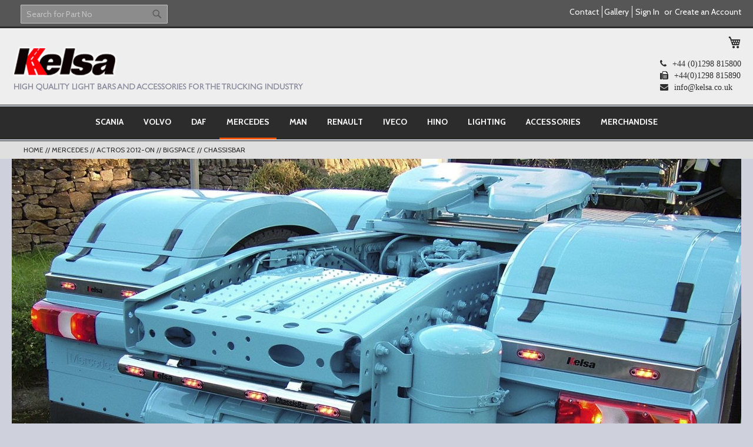

--- FILE ---
content_type: text/html; charset=UTF-8
request_url: https://www.kelsa.co.uk/mercedes/2012-new-actros/bigspace/chassisbar.html
body_size: 23343
content:
<!doctype html>
<html lang="en-GB">
    <head >
        <script>
    var require = {
        "baseUrl": "https://www.kelsa.co.uk/pub/static/frontend/Icom/Kelsa/en_GB"
    };
</script>
        <meta charset="utf-8"/>
<meta name="description" content="Our company designs and manufactures the widest range of high quality anodised aluminium and polished stainless steel spotlight bars for trucks, as well as supplying the best in lighting from Hella and Britax, and a variety of other truck accessories. Kelsa light bars are designed with care to complement the looks and efficiency of your truck."/>
<meta name="keywords" content="kelsa trucks, lightbars, foden, daf, hino, iveco, man, mercedes, renault, scania, volvo, eurobars, hibars, multibars, lobars, bakbars, visorbars, chassisbars, sidebars, beaconbars, united kingdom, uk wide"/>
<meta name="robots" content="INDEX,FOLLOW"/>
<meta name="viewport" content="width=device-width, initial-scale=1, maximum-scale=1.0, user-scalable=no"/>
<title>Kelsa ChassisBar - Bigspace - Actros 2012-on - Mercedes</title>
<link  rel="stylesheet" type="text/css"  media="all" href="https://maxcdn.bootstrapcdn.com/font-awesome/4.7.0/css/font-awesome.min.css" />
<link  rel="stylesheet" type="text/css"  media="all" href="https://www.kelsa.co.uk/pub/static/frontend/Icom/Kelsa/en_GB/Aheadworks_Rbslider/css/rbslider.css" />
<link  rel="stylesheet" type="text/css"  media="all" href="https://www.kelsa.co.uk/pub/static/frontend/Icom/Kelsa/en_GB/mage/calendar.css" />
<link  rel="stylesheet" type="text/css"  media="all" href="https://www.kelsa.co.uk/pub/static/frontend/Icom/Kelsa/en_GB/css/styles-m.css" />
<link  rel="stylesheet" type="text/css"  media="all" href="https://www.kelsa.co.uk/pub/static/frontend/Icom/Kelsa/en_GB/WeltPixel_OwlCarouselSlider/css/owl.carousel.css" />
<link  rel="stylesheet" type="text/css"  media="all" href="https://www.kelsa.co.uk/pub/static/frontend/Icom/Kelsa/en_GB/Magento_Swatches/css/swatches.css" />
<link  rel="stylesheet" type="text/css"  media="screen and (min-width: 768px)" href="https://www.kelsa.co.uk/pub/static/frontend/Icom/Kelsa/en_GB/css/styles-l.css" />
<link  rel="stylesheet" type="text/css"  media="print" href="https://www.kelsa.co.uk/pub/static/frontend/Icom/Kelsa/en_GB/css/print.css" />
<script  type="text/javascript"  src="https://www.kelsa.co.uk/pub/static/_cache/merged/724b5f94bb41fcb51ab151e834aeeb05.js"></script>
<link  rel="preload" as="font" crossorigin="anonymous" href="https://maxcdn.bootstrapcdn.com/font-awesome/4.7.0/fonts/fontawesome-webfont.woff2?v=4.7.0" />
<link  rel="canonical" href="https://www.kelsa.co.uk/mercedes/2012-new-actros/bigspace/chassisbar.html" />
<link  rel="icon" type="image/x-icon" href="https://www.kelsa.co.uk/pub/media/favicon/default/favicon.ico" />
<link  rel="shortcut icon" type="image/x-icon" href="https://www.kelsa.co.uk/pub/media/favicon/default/favicon.ico" />
<link  rel="stylesheet"" type=""text/css""  media=""all"" href=""{{MEDIA_URL}}styles.css"" />            </head>
    <body data-container="body" data-mage-init='{"loaderAjax": {}, "loader": { "icon": "https://www.kelsa.co.uk/pub/static/frontend/Icom/Kelsa/en_GB/images/loader-2.gif"}}' class="page-with-filter page-products categorypath-mercedes-2012-new-actros-bigspace-chassisbar category-chassisbar catalog-category-view page-layout-2columns-left">
        
<script>
    try {
        if (!window.localStorage || !window.sessionStorage) {
            throw new Error();
        }

        localStorage.setItem('storage_test', 1);
        localStorage.removeItem('storage_test');
    } catch(e) {
        (function () {
            var Storage = function (type) {
                    var data;

                    function createCookie(name, value, days) {
                        var date, expires;

                        if (days) {
                            date = new Date();
                            date.setTime(date.getTime()+(days * 24 * 60 * 60 * 1000));
                            expires = '; expires=' + date.toGMTString();
                        } else {
                            expires = '';
                        }
                        document.cookie = name + '=' + value+expires+'; path=/';
                    }

                    function readCookie(name) {
                        var nameEQ = name + '=',
                            ca = document.cookie.split(';'),
                            i = 0,
                            c;

                        for (i=0; i < ca.length; i++) {
                            c = ca[i];

                            while (c.charAt(0) === ' ') {
                                c = c.substring(1,c.length);
                            }

                            if (c.indexOf(nameEQ) === 0) {
                                return c.substring(nameEQ.length, c.length);
                            }
                        }

                        return null;
                    }

                    function setData(data) {
                        data = encodeURIComponent(JSON.stringify(data));
                        createCookie(type === 'session' ? getSessionName() : 'localStorage', data, 365);
                    }

                    function clearData() {
                        createCookie(type === 'session' ? getSessionName() : 'localStorage', '', 365);
                    }

                    function getData() {
                        var data = type === 'session' ? readCookie(getSessionName()) : readCookie('localStorage');

                        return data ? JSON.parse(decodeURIComponent(data)) : {};
                    }

                    function getSessionName() {
                        if (!window.name) {
                            window.name = new Date().getTime();
                        }

                        return 'sessionStorage' + window.name;
                    }

                    data = getData();

                    return {
                        length: 0,
                        clear: function () {
                            data = {};
                            this.length = 0;
                            clearData();
                        },

                        getItem: function (key) {
                            return data[key] === undefined ? null : data[key];
                        },

                        key: function (i) {
                            var ctr = 0,
                                k;

                            for (k in data) {
                                if (ctr.toString() === i.toString()) {
                                    return k;
                                } else {
                                    ctr++
                                }
                            }

                            return null;
                        },

                        removeItem: function (key) {
                            delete data[key];
                            this.length--;
                            setData(data);
                        },

                        setItem: function (key, value) {
                            data[key] = value.toString();
                            this.length++;
                            setData(data);
                        }
                    };
                };

            window.localStorage.__proto__ = window.localStorage = new Storage('local');
            window.sessionStorage.__proto__ = window.sessionStorag = new Storage('session');
        })();
    }
</script>    <script>
        require.config({
            deps: [
                'jquery',
                'mage/translate',
                'jquery/jquery-storageapi'
            ],
            callback: function ($) {
                'use strict';

                var dependencies = [],
                    versionObj;

                $.initNamespaceStorage('mage-translation-storage');
                $.initNamespaceStorage('mage-translation-file-version');
                versionObj = $.localStorage.get('mage-translation-file-version');

                if (versionObj.version !== '8097fd068b5d0bc20eb6fc3c0f59316db13680d5') {
                    dependencies.push(
                        'text!js-translation.json'
                    );

                }

                require.config({
                    deps: dependencies,
                    callback: function (string) {
                        if (typeof string === 'string') {
                            $.mage.translate.add(JSON.parse(string));
                            $.localStorage.set('mage-translation-storage', string);
                            $.localStorage.set(
                                'mage-translation-file-version',
                                {
                                    version: '8097fd068b5d0bc20eb6fc3c0f59316db13680d5'
                                }
                            );
                        } else {
                            $.mage.translate.add($.localStorage.get('mage-translation-storage'));
                        }
                    }
                });
            }
        });
    </script>

<script type="text/x-magento-init">
    {
        "*": {
            "mage/cookies": {
                "expires": null,
                "path": "/",
                "domain": ".www.kelsa.co.uk",
                "secure": false,
                "lifetime": "86400"
            }
        }
    }
</script>
    <noscript>
        <div class="message global noscript">
            <div class="content">
                <p>
                    <strong>JavaScript seems to be disabled in your browser.</strong>
                    <span>For the best experience on our site, be sure to turn on Javascript in your browser.</span>
                </p>
            </div>
        </div>
    </noscript>
<!-- BEGIN GOOGLE ANALYTICS CODE -->
<script>
//<![CDATA[
    (function(i,s,o,g,r,a,m){i['GoogleAnalyticsObject']=r;i[r]=i[r]||function(){
    (i[r].q=i[r].q||[]).push(arguments)},i[r].l=1*new Date();a=s.createElement(o),
    m=s.getElementsByTagName(o)[0];a.async=1;a.src=g;m.parentNode.insertBefore(a,m)
    })(window,document,'script','//www.google-analytics.com/analytics.js','ga');

    
ga('create', 'UA-11119578-1', 'auto');
ga('send', 'pageview');
    
//]]>
</script>
<!-- END GOOGLE ANALYTICS CODE -->
<div class="page-wrapper"><header class="page-header"><div class="panel wrapper"><div class="panel header"><div class="block block-search">
    <div class="block block-title"><strong>Search</strong></div>
    <div class="block block-content">
        <form class="form minisearch" id="search_mini_form" action="https://www.kelsa.co.uk/catalogsearch/result/" method="get">
            <div class="field search">
                <label class="label" for="search" data-role="minisearch-label">
                    <span>Search</span>
                </label>
                <div class="control">
                    <input id="search"
                           data-mage-init='{"quickSearch":{
                                "formSelector":"#search_mini_form",
                                "url":"https://www.kelsa.co.uk/search/ajax/suggest/",
                                "destinationSelector":"#search_autocomplete"}
                           }'
                           type="text"
                           name="q"
                           value=""
                           placeholder="Search for Part No"
                           class="input-text"
                           maxlength="128"
                           role="combobox"
                           aria-haspopup="false"
                           aria-autocomplete="both"
                           autocomplete="off"/>
                    <div id="search_autocomplete" class="search-autocomplete"></div>
                    <div class="nested">
    <a class="action advanced" href="https://www.kelsa.co.uk/catalogsearch/advanced/" data-action="advanced-search">
        Advanced Search    </a>
</div>
                </div>
            </div>
            <div class="actions">
                <button type="submit"
                        title="Search"
                        class="action search">
                    <span>Search</span>
                </button>
            </div>
        </form>
    </div>
</div>
<a class="action skip contentarea" href="#contentarea"><span>Skip to Content</span></a>
<ul class="header links">        <li class="greet welcome" data-bind="scope: 'customer'">
            <!-- ko if: customer().fullname  -->
            <span data-bind="text: new String('Welcome, %1!').replace('%1', customer().firstname)">
            </span>
            <!-- /ko -->
            <!-- ko ifnot: customer().fullname  -->
            <span data-bind="html:''"></span>
            <!-- /ko -->
        </li>
        <script type="text/x-magento-init">
        {
            "*": {
                "Magento_Ui/js/core/app": {
                    "components": {
                        "customer": {
                            "component": "Magento_Customer/js/view/customer"
                        }
                    }
                }
            }
        }
        </script>
    <li class="authorization-link" data-label="or">
    <a href="https://www.kelsa.co.uk/customer/account/login/">
        Sign In    </a>
</li>
<li><a href="https://www.kelsa.co.uk/customer/account/create/" >Create an Account</a></li></ul><div class="widget block block-static-block">
    <ul>
<li><a href="/contact">Contact</a></li>
<li><a href="/gallery">Gallery</a></li>
</ul></div>
</div></div><div class="header content"><span data-action="toggle-nav" class="action nav-toggle"><span>Toggle Nav</span></span>
    <a class="logo" href="https://www.kelsa.co.uk/" title="Kelsa Truck Products Ltd">
        <img src="https://www.kelsa.co.uk/pub/static/frontend/Icom/Kelsa/en_GB/images/logo.png"
             alt="Kelsa Truck Products Ltd"
             width="495"             height="76"        />
    </a>

<div data-block="minicart" class="minicart-wrapper">
    <a class="action showcart" href="https://www.kelsa.co.uk/checkout/cart/"
       data-bind="scope: 'minicart_content'">
        <span class="text">My Cart</span>
        <span class="counter qty empty"
              data-bind="css: { empty: !!getCartParam('summary_count') == false }, blockLoader: isLoading">
            <span class="counter-number"><!-- ko text: getCartParam('summary_count') --><!-- /ko --></span>
            <span class="counter-label">
            <!-- ko if: getCartParam('summary_count') -->
                <!-- ko text: getCartParam('summary_count') --><!-- /ko -->
                <!-- ko i18n: 'items' --><!-- /ko -->
            <!-- /ko -->
            </span>
        </span>
    </a>
            <div class="block block-minicart empty"
             data-role="dropdownDialog"
             data-mage-init='{"dropdownDialog":{
                "appendTo":"[data-block=minicart]",
                "triggerTarget":".showcart",
                "timeout": "2000",
                "closeOnMouseLeave": false,
                "closeOnEscape": true,
                "triggerClass":"active",
                "parentClass":"active",
                "buttons":[]}}'>
            <div id="minicart-content-wrapper" data-bind="scope: 'minicart_content'">
                <!-- ko template: getTemplate() --><!-- /ko -->
            </div>
                    </div>
        <script>
        window.checkout = {"shoppingCartUrl":"https:\/\/www.kelsa.co.uk\/checkout\/cart\/","checkoutUrl":"https:\/\/www.kelsa.co.uk\/checkout\/","updateItemQtyUrl":"https:\/\/www.kelsa.co.uk\/checkout\/sidebar\/updateItemQty\/","removeItemUrl":"https:\/\/www.kelsa.co.uk\/checkout\/sidebar\/removeItem\/","imageTemplate":"Magento_Catalog\/product\/image","baseUrl":"https:\/\/www.kelsa.co.uk\/","minicartMaxItemsVisible":5,"websiteId":"1","maxItemsToDisplay":10,"customerLoginUrl":"https:\/\/www.kelsa.co.uk\/customer\/account\/login\/","isRedirectRequired":false,"autocomplete":"off","captcha":{"user_login":{"isCaseSensitive":false,"imageHeight":50,"imageSrc":"","refreshUrl":"https:\/\/www.kelsa.co.uk\/captcha\/refresh\/","isRequired":false},"guest_checkout":{"isCaseSensitive":false,"imageHeight":50,"imageSrc":"","refreshUrl":"https:\/\/www.kelsa.co.uk\/captcha\/refresh\/","isRequired":false}}};
    </script>
    <script type="text/x-magento-init">
    {
        "[data-block='minicart']": {
            "Magento_Ui/js/core/app": {"components":{"minicart_content":{"children":{"subtotal.container":{"children":{"subtotal":{"children":{"subtotal.totals":{"config":{"display_cart_subtotal_incl_tax":0,"display_cart_subtotal_excl_tax":1,"template":"Magento_Tax\/checkout\/minicart\/subtotal\/totals"},"children":{"subtotal.totals.msrp":{"component":"Magento_Msrp\/js\/view\/checkout\/minicart\/subtotal\/totals","config":{"displayArea":"minicart-subtotal-hidden","template":"Magento_Msrp\/checkout\/minicart\/subtotal\/totals"}}},"component":"Magento_Tax\/js\/view\/checkout\/minicart\/subtotal\/totals"}},"component":"uiComponent","config":{"template":"Magento_Checkout\/minicart\/subtotal"}}},"component":"uiComponent","config":{"displayArea":"subtotalContainer"}},"item.renderer":{"component":"uiComponent","config":{"displayArea":"defaultRenderer","template":"Magento_Checkout\/minicart\/item\/default"},"children":{"item.image":{"component":"Magento_Catalog\/js\/view\/image","config":{"template":"Magento_Catalog\/product\/image","displayArea":"itemImage"}},"checkout.cart.item.price.sidebar":{"component":"uiComponent","config":{"template":"Magento_Checkout\/minicart\/item\/price","displayArea":"priceSidebar"}}}},"extra_info":{"component":"uiComponent","config":{"displayArea":"extraInfo"}},"promotion":{"component":"uiComponent","config":{"displayArea":"promotion"}}},"config":{"itemRenderer":{"default":"defaultRenderer","simple":"defaultRenderer","virtual":"defaultRenderer"},"template":"Magento_Checkout\/minicart\/content"},"component":"Magento_Checkout\/js\/view\/minicart"}},"types":[]}        },
        "*": {
            "Magento_Ui/js/block-loader": "https://www.kelsa.co.uk/pub/static/frontend/Icom/Kelsa/en_GB/images/loader-1.gif"
        }
    }
    </script>
</div>


<ul class="compare wrapper"><li class="item link compare" data-bind="scope: 'compareProducts'" data-role="compare-products-link">
    <a class="action compare no-display" title="Compare Products"
       data-bind="attr: {'href': compareProducts().listUrl}, css: {'no-display': !compareProducts().count}"
    >
        Compare Products        <span class="counter qty" data-bind="text: compareProducts().countCaption"></span>
    </a>
</li>
<script type="text/x-magento-init">
{"[data-role=compare-products-link]": {"Magento_Ui/js/core/app": {"components":{"compareProducts":{"component":"Magento_Catalog\/js\/view\/compare-products"}}}}}
</script>
</ul><div class="widget block block-static-block">
    <p class="contact_area"><i class="fa fa-phone">+44 (0)1298 815800</i><br /> <i class="fa fa-fax">+44(0)1298 815890</i><br /> <i class="fa fa-envelope"><a href="/cdn-cgi/l/email-protection" class="__cf_email__" data-cfemail="523b3c343d1239373e21337c313d7c2739">[email&#160;protected]</a></i><br /><i class="fa fa-pencil">Kelsa Truck Products Ltd, Bowden Hey Mill, Bowden Lane,  High Peak,&nbsp;Chapel-en-le-Frith,&nbsp;Derbyshire,&nbsp;SK23 0JQ</i></p></div>
</div></header>        <div data-aw-rbslider-block-name="banner_category_menu_top"></div>

    <div class="sections nav-sections">
                <div class="section-items nav-sections-items" data-mage-init='{"tabs":{"openedState":"active"}}'>
                                            <div class="section-item-title nav-sections-item-title" data-role="collapsible">
                    <a class="nav-sections-item-switch" data-toggle="switch" href="#store.menu">Menu</a>
                </div>
                <div class="section-item-content nav-sections-item-content" id="store.menu" data-role="content">
<nav class="navigation" data-action="navigation">
    <ul data-mage-init='{"menu":{"responsive":true, "expanded":true, "position":{"my":"left top","at":"left bottom"}}}'>
        <li  class="level0 nav-1 first level-top parent"><a href="https://www.kelsa.co.uk/scania.html"  class="level-top" ><span>Scania</span></a><ul class="level0 submenu"><li  class="level1 nav-1-1 first parent"><a href="https://www.kelsa.co.uk/scania/next-generation-r-s.html" ><span>Next Generation</span></a><ul class="level1 submenu"><li  class="level2 nav-1-1-1 first parent"><a href="https://www.kelsa.co.uk/scania/next-generation-r-s/high.html" ><span>High Cab</span></a><ul class="level2 submenu"><li  class="level3 nav-1-1-1-1 first"><a href="https://www.kelsa.co.uk/scania/next-generation-r-s/high/hibar-full-width.html" ><span>HiBar</span></a></li><li  class="level3 nav-1-1-1-2"><a href="https://www.kelsa.co.uk/scania/next-generation-r-s/high/minibar.html" ><span>MiniBar</span></a></li><li  class="level3 nav-1-1-1-3"><a href="https://www.kelsa.co.uk/scania/next-generation-r-s/high/minibarxl.html" ><span>MiniBarXL</span></a></li><li  class="level3 nav-1-1-1-4"><a href="https://www.kelsa.co.uk/scania/next-generation-r-s/high/multibar.html" ><span>MultiBar</span></a></li><li  class="level3 nav-1-1-1-5"><a href="https://www.kelsa.co.uk/scania/next-generation-r-s/high/visorbar.html" ><span>VisorBar</span></a></li><li  class="level3 nav-1-1-1-6"><a href="https://www.kelsa.co.uk/scania/next-generation-r-s/high/bakbar.html" ><span>BakBar</span></a></li><li  class="level3 nav-1-1-1-7"><a href="https://www.kelsa.co.uk/scania/next-generation-r-s/high/chassisbar.html" ><span>ChassisBar</span></a></li><li  class="level3 nav-1-1-1-8"><a href="https://www.kelsa.co.uk/scania/next-generation-r-s/high/lobar-xt.html" ><span>LoBar (XT)</span></a></li><li  class="level3 nav-1-1-1-9"><a href="https://www.kelsa.co.uk/scania/next-generation-r-s/high/lobar-xt-split-style.html" ><span>LoBar (XT Split Style)</span></a></li><li  class="level3 nav-1-1-1-10"><a href="https://www.kelsa.co.uk/scania/next-generation-r-s/high/lobar-shallow.html" ><span>LoBar (shallow)</span></a></li><li  class="level3 nav-1-1-1-11"><a href="https://www.kelsa.co.uk/scania/next-generation-r-s/high/lobar-med.html" ><span>LoBar (med)</span></a></li><li  class="level3 nav-1-1-1-12"><a href="https://www.kelsa.co.uk/scania/next-generation-r-s/high/lobar-deep.html" ><span>LoBar (deep)</span></a></li><li  class="level3 nav-1-1-1-13"><a href="https://www.kelsa.co.uk/scania/next-generation-r-s/high/beaconbar.html" ><span>BeaconBar</span></a></li><li  class="level3 nav-1-1-1-14"><a href="https://www.kelsa.co.uk/scania/next-generation-r-s/high/sidebars-ss20.html" ><span>SideBars</span></a></li><li  class="level3 nav-1-1-1-15"><a href="https://www.kelsa.co.uk/scania/next-generation-r-s/high/airbar.html" ><span>AirBar</span></a></li><li  class="level3 nav-1-1-1-16"><a href="https://www.kelsa.co.uk/scania/next-generation-r-s/high/step-strip.html" ><span>Step Strip</span></a></li><li  class="level3 nav-1-1-1-17"><a href="https://www.kelsa.co.uk/scania/next-generation-r-s/high/minibarxt.html" ><span>MiniBarXT</span></a></li><li  class="level3 nav-1-1-1-18"><a href="https://www.kelsa.co.uk/scania/next-generation-r-s/high/grille-bracket.html" ><span>Grille Bracket</span></a></li><li  class="level3 nav-1-1-1-19 last"><a href="https://www.kelsa.co.uk/scania/next-generation-r-s/high/perimeters.html" ><span>Perimeters</span></a></li></ul></li><li  class="level2 nav-1-1-2 parent"><a href="https://www.kelsa.co.uk/scania/next-generation-r-s/normal.html" ><span>Normal Cab</span></a><ul class="level2 submenu"><li  class="level3 nav-1-1-2-1 first"><a href="https://www.kelsa.co.uk/scania/next-generation-r-s/normal/hibar-full-width.html" ><span>HiBar (full width)</span></a></li><li  class="level3 nav-1-1-2-2"><a href="https://www.kelsa.co.uk/scania/next-generation-r-s/normal/hibar-narrow-visor-mounted.html" ><span>HiBar (narrow visor mounted)</span></a></li><li  class="level3 nav-1-1-2-3"><a href="https://www.kelsa.co.uk/scania/next-generation-r-s/normal/hibar-full-width-visor-mounted.html" ><span>HiBar (full width visor mounted)</span></a></li><li  class="level3 nav-1-1-2-4"><a href="https://www.kelsa.co.uk/scania/next-generation-r-s/normal/hibar-drop-down-style.html" ><span>HiBar (drop down style)</span></a></li><li  class="level3 nav-1-1-2-5"><a href="https://www.kelsa.co.uk/scania/next-generation-r-s/normal/step-strip.html" ><span>Step Strip</span></a></li><li  class="level3 nav-1-1-2-6"><a href="https://www.kelsa.co.uk/scania/next-generation-r-s/normal/bakbar.html" ><span>Bakbar</span></a></li><li  class="level3 nav-1-1-2-7"><a href="https://www.kelsa.co.uk/scania/next-generation-r-s/normal/lobar-xt.html" ><span>LoBar (XT)</span></a></li><li  class="level3 nav-1-1-2-8"><a href="https://www.kelsa.co.uk/scania/next-generation-r-s/normal/lobar-xt-split-style.html" ><span>LoBar (XT Split Style)</span></a></li><li  class="level3 nav-1-1-2-9"><a href="https://www.kelsa.co.uk/scania/next-generation-r-s/normal/lobar-shallow.html" ><span>LoBar (Shallow)</span></a></li><li  class="level3 nav-1-1-2-10"><a href="https://www.kelsa.co.uk/scania/next-generation-r-s/normal/lobar-med.html" ><span>LoBar (Med)</span></a></li><li  class="level3 nav-1-1-2-11"><a href="https://www.kelsa.co.uk/scania/next-generation-r-s/normal/lobar-deep.html" ><span>LoBar (Deep)</span></a></li><li  class="level3 nav-1-1-2-12"><a href="https://www.kelsa.co.uk/scania/next-generation-r-s/normal/beaconbar.html" ><span>BeaconBar</span></a></li><li  class="level3 nav-1-1-2-13"><a href="https://www.kelsa.co.uk/scania/next-generation-r-s/normal/sidebars.html" ><span>SideBars</span></a></li><li  class="level3 nav-1-1-2-14"><a href="https://www.kelsa.co.uk/scania/next-generation-r-s/normal/airbar.html" ><span>AirBar</span></a></li><li  class="level3 nav-1-1-2-15"><a href="https://www.kelsa.co.uk/scania/next-generation-r-s/normal/minibar.html" ><span>MiniBar</span></a></li><li  class="level3 nav-1-1-2-16"><a href="https://www.kelsa.co.uk/scania/next-generation-r-s/normal/minibarxl.html" ><span>MiniBarXL</span></a></li><li  class="level3 nav-1-1-2-17"><a href="https://www.kelsa.co.uk/scania/next-generation-r-s/normal/multibar.html" ><span>MultiBar</span></a></li><li  class="level3 nav-1-1-2-18"><a href="https://www.kelsa.co.uk/scania/next-generation-r-s/normal/minibarxt.html" ><span>MiniBarXT</span></a></li><li  class="level3 nav-1-1-2-19"><a href="https://www.kelsa.co.uk/scania/next-generation-r-s/normal/hibar-full-width-without-skylights.html" ><span>HiBar (full width without Skylights)</span></a></li><li  class="level3 nav-1-1-2-20"><a href="https://www.kelsa.co.uk/scania/next-generation-r-s/normal/grille-bracket.html" ><span>Grille Bracket</span></a></li><li  class="level3 nav-1-1-2-21 last"><a href="https://www.kelsa.co.uk/scania/next-generation-r-s/normal/chassisbar.html" ><span>ChassisBar</span></a></li></ul></li><li  class="level2 nav-1-1-3 last parent"><a href="https://www.kelsa.co.uk/scania/next-generation-r-s/low.html" ><span>Flat Roof </span></a><ul class="level2 submenu"><li  class="level3 nav-1-1-3-1 first"><a href="https://www.kelsa.co.uk/scania/next-generation-r-s/low/hibar-full-width.html" ><span>HiBar (full width)</span></a></li><li  class="level3 nav-1-1-3-2"><a href="https://www.kelsa.co.uk/scania/next-generation-r-s/low/step-strip.html" ><span>Step Strip</span></a></li><li  class="level3 nav-1-1-3-3"><a href="https://www.kelsa.co.uk/scania/next-generation-r-s/low/minibarxt.html" ><span>MiniBarXT</span></a></li><li  class="level3 nav-1-1-3-4"><a href="https://www.kelsa.co.uk/scania/next-generation-r-s/low/lobar-xt.html" ><span>LoBar (XT)</span></a></li><li  class="level3 nav-1-1-3-5"><a href="https://www.kelsa.co.uk/scania/next-generation-r-s/low/lobar-xt-split-style.html" ><span>LoBar (XT Split Style)</span></a></li><li  class="level3 nav-1-1-3-6"><a href="https://www.kelsa.co.uk/scania/next-generation-r-s/low/lobar-shallow.html" ><span>LoBar (Shallow)</span></a></li><li  class="level3 nav-1-1-3-7"><a href="https://www.kelsa.co.uk/scania/next-generation-r-s/low/lobar-medium.html" ><span>LoBar (Medium)</span></a></li><li  class="level3 nav-1-1-3-8"><a href="https://www.kelsa.co.uk/scania/next-generation-r-s/low/grille-bracket.html" ><span>Grille Bracket</span></a></li><li  class="level3 nav-1-1-3-9"><a href="https://www.kelsa.co.uk/scania/next-generation-r-s/low/minibar.html" ><span>MiniBar</span></a></li><li  class="level3 nav-1-1-3-10 last"><a href="https://www.kelsa.co.uk/scania/next-generation-r-s/low/chassisbar.html" ><span>ChassisBar</span></a></li></ul></li></ul></li><li  class="level1 nav-1-2 parent"><a href="https://www.kelsa.co.uk/scania/new-p-g-r-series-2009-on.html" ><span>P-G-R SERIES 2009-ON</span></a><ul class="level1 submenu"><li  class="level2 nav-1-2-1 first parent"><a href="https://www.kelsa.co.uk/scania/new-p-g-r-series-2009-on/highline-cab-with-fixed-low-style-airkit-no-drilling-required-for-mounting.html" ><span>Topline</span></a><ul class="level2 submenu"><li  class="level3 nav-1-2-1-1 first"><a href="https://www.kelsa.co.uk/scania/new-p-g-r-series-2009-on/highline-cab-with-fixed-low-style-airkit-no-drilling-required-for-mounting/hibar.html" ><span>HiBar</span></a></li><li  class="level3 nav-1-2-1-2"><a href="https://www.kelsa.co.uk/scania/new-p-g-r-series-2009-on/highline-cab-with-fixed-low-style-airkit-no-drilling-required-for-mounting/eurobar.html" ><span>EuroBar</span></a></li><li  class="level3 nav-1-2-1-3"><a href="https://www.kelsa.co.uk/scania/new-p-g-r-series-2009-on/highline-cab-with-fixed-low-style-airkit-no-drilling-required-for-mounting/multibar.html" ><span>MultiBar</span></a></li><li  class="level3 nav-1-2-1-4"><a href="https://www.kelsa.co.uk/scania/new-p-g-r-series-2009-on/highline-cab-with-fixed-low-style-airkit-no-drilling-required-for-mounting/multibarxl.html" ><span>MultiBarXL</span></a></li><li  class="level3 nav-1-2-1-5"><a href="https://www.kelsa.co.uk/scania/new-p-g-r-series-2009-on/highline-cab-with-fixed-low-style-airkit-no-drilling-required-for-mounting/minibar.html" ><span>MiniBar</span></a></li><li  class="level3 nav-1-2-1-6"><a href="https://www.kelsa.co.uk/scania/new-p-g-r-series-2009-on/highline-cab-with-fixed-low-style-airkit-no-drilling-required-for-mounting/lobar-sl09.html" ><span>LoBarSL09</span></a></li><li  class="level3 nav-1-2-1-7"><a href="https://www.kelsa.co.uk/scania/new-p-g-r-series-2009-on/highline-cab-with-fixed-low-style-airkit-no-drilling-required-for-mounting/lobarsl10.html" ><span>LoBarSL10</span></a></li><li  class="level3 nav-1-2-1-8"><a href="https://www.kelsa.co.uk/scania/new-p-g-r-series-2009-on/highline-cab-with-fixed-low-style-airkit-no-drilling-required-for-mounting/lobar-sl11.html" ><span>LoBar SL11</span></a></li><li  class="level3 nav-1-2-1-9"><a href="https://www.kelsa.co.uk/scania/new-p-g-r-series-2009-on/highline-cab-with-fixed-low-style-airkit-no-drilling-required-for-mounting/lobar-sl12.html" ><span>LoBar SL12</span></a></li><li  class="level3 nav-1-2-1-10"><a href="https://www.kelsa.co.uk/scania/new-p-g-r-series-2009-on/highline-cab-with-fixed-low-style-airkit-no-drilling-required-for-mounting/lobar-sl13.html" ><span>LoBar SL13</span></a></li><li  class="level3 nav-1-2-1-11"><a href="https://www.kelsa.co.uk/scania/new-p-g-r-series-2009-on/highline-cab-with-fixed-low-style-airkit-no-drilling-required-for-mounting/bakbar.html" ><span>BakBar</span></a></li><li  class="level3 nav-1-2-1-12"><a href="https://www.kelsa.co.uk/scania/new-p-g-r-series-2009-on/highline-cab-with-fixed-low-style-airkit-no-drilling-required-for-mounting/visorbar.html" ><span>VisorBar</span></a></li><li  class="level3 nav-1-2-1-13"><a href="https://www.kelsa.co.uk/scania/new-p-g-r-series-2009-on/highline-cab-with-fixed-low-style-airkit-no-drilling-required-for-mounting/beaconbar-st10.html" ><span>BeaconBar</span></a></li><li  class="level3 nav-1-2-1-14"><a href="https://www.kelsa.co.uk/scania/new-p-g-r-series-2009-on/highline-cab-with-fixed-low-style-airkit-no-drilling-required-for-mounting/beaconbar-drop-down.html" ><span>BeaconBar Drop-down</span></a></li><li  class="level3 nav-1-2-1-15"><a href="https://www.kelsa.co.uk/scania/new-p-g-r-series-2009-on/highline-cab-with-fixed-low-style-airkit-no-drilling-required-for-mounting/sidebars-ss08.html" ><span>SideBars SS08</span></a></li><li  class="level3 nav-1-2-1-16"><a href="https://www.kelsa.co.uk/scania/new-p-g-r-series-2009-on/highline-cab-with-fixed-low-style-airkit-no-drilling-required-for-mounting/sidebars-ss12.html" ><span>SideBars SS12</span></a></li><li  class="level3 nav-1-2-1-17"><a href="https://www.kelsa.co.uk/scania/new-p-g-r-series-2009-on/highline-cab-with-fixed-low-style-airkit-no-drilling-required-for-mounting/sidebars-ss13.html" ><span>SideBars SS13</span></a></li><li  class="level3 nav-1-2-1-18"><a href="https://www.kelsa.co.uk/scania/new-p-g-r-series-2009-on/highline-cab-with-fixed-low-style-airkit-no-drilling-required-for-mounting/sidebars-ss14.html" ><span>SideBars SS14</span></a></li><li  class="level3 nav-1-2-1-19"><a href="https://www.kelsa.co.uk/scania/new-p-g-r-series-2009-on/highline-cab-with-fixed-low-style-airkit-no-drilling-required-for-mounting/sidestrips.html" ><span>SideStrips</span></a></li><li  class="level3 nav-1-2-1-20"><a href="https://www.kelsa.co.uk/scania/new-p-g-r-series-2009-on/highline-cab-with-fixed-low-style-airkit-no-drilling-required-for-mounting/chassisbar-sc01.html" ><span>ChassisBar SC01</span></a></li><li  class="level3 nav-1-2-1-21"><a href="https://www.kelsa.co.uk/scania/new-p-g-r-series-2009-on/highline-cab-with-fixed-low-style-airkit-no-drilling-required-for-mounting/chassisbar-sc03.html" ><span>ChassisBar SC03</span></a></li><li  class="level3 nav-1-2-1-22"><a href="https://www.kelsa.co.uk/scania/new-p-g-r-series-2009-on/highline-cab-with-fixed-low-style-airkit-no-drilling-required-for-mounting/chassisbar-sc04.html" ><span>ChassisBar SC04</span></a></li><li  class="level3 nav-1-2-1-23"><a href="https://www.kelsa.co.uk/scania/new-p-g-r-series-2009-on/highline-cab-with-fixed-low-style-airkit-no-drilling-required-for-mounting/chassisbar-tipper.html" ><span>ChassisBar Tipper</span></a></li><li  class="level3 nav-1-2-1-24"><a href="https://www.kelsa.co.uk/scania/new-p-g-r-series-2009-on/highline-cab-with-fixed-low-style-airkit-no-drilling-required-for-mounting/airbar.html" ><span>AirBar</span></a></li><li  class="level3 nav-1-2-1-25"><a href="https://www.kelsa.co.uk/scania/new-p-g-r-series-2009-on/highline-cab-with-fixed-low-style-airkit-no-drilling-required-for-mounting/ledbar-01.html" ><span>LedBars</span></a></li><li  class="level3 nav-1-2-1-26 last"><a href="https://www.kelsa.co.uk/scania/new-p-g-r-series-2009-on/highline-cab-with-fixed-low-style-airkit-no-drilling-required-for-mounting/step-strip.html" ><span>Step Strip</span></a></li></ul></li><li  class="level2 nav-1-2-2 parent"><a href="https://www.kelsa.co.uk/scania/new-p-g-r-series-2009-on/topline.html" ><span>Highline</span></a><ul class="level2 submenu"><li  class="level3 nav-1-2-2-1 first"><a href="https://www.kelsa.co.uk/scania/new-p-g-r-series-2009-on/topline/hibar.html" ><span>HiBar</span></a></li><li  class="level3 nav-1-2-2-2"><a href="https://www.kelsa.co.uk/scania/new-p-g-r-series-2009-on/topline/multibar.html" ><span>MultiBar</span></a></li><li  class="level3 nav-1-2-2-3"><a href="https://www.kelsa.co.uk/scania/new-p-g-r-series-2009-on/topline/multibarxl.html" ><span>MultiBarXL</span></a></li><li  class="level3 nav-1-2-2-4"><a href="https://www.kelsa.co.uk/scania/new-p-g-r-series-2009-on/topline/minibar.html" ><span>MiniBar</span></a></li><li  class="level3 nav-1-2-2-5"><a href="https://www.kelsa.co.uk/scania/new-p-g-r-series-2009-on/topline/lobars.html" ><span>LoBar SL09</span></a></li><li  class="level3 nav-1-2-2-6"><a href="https://www.kelsa.co.uk/scania/new-p-g-r-series-2009-on/topline/lobar-sl10.html" ><span>LoBar SL10</span></a></li><li  class="level3 nav-1-2-2-7"><a href="https://www.kelsa.co.uk/scania/new-p-g-r-series-2009-on/topline/lobar-sl11.html" ><span>LoBar SL11</span></a></li><li  class="level3 nav-1-2-2-8"><a href="https://www.kelsa.co.uk/scania/new-p-g-r-series-2009-on/topline/lobar-sl12.html" ><span>LoBar SL12</span></a></li><li  class="level3 nav-1-2-2-9"><a href="https://www.kelsa.co.uk/scania/new-p-g-r-series-2009-on/topline/lobar-sl13.html" ><span>LoBar SL13</span></a></li><li  class="level3 nav-1-2-2-10"><a href="https://www.kelsa.co.uk/scania/new-p-g-r-series-2009-on/topline/bakbars.html" ><span>BakBars</span></a></li><li  class="level3 nav-1-2-2-11"><a href="https://www.kelsa.co.uk/scania/new-p-g-r-series-2009-on/topline/visorbar.html" ><span>VisorBar</span></a></li><li  class="level3 nav-1-2-2-12"><a href="https://www.kelsa.co.uk/scania/new-p-g-r-series-2009-on/topline/beaconbars.html" ><span>BeaconBar</span></a></li><li  class="level3 nav-1-2-2-13"><a href="https://www.kelsa.co.uk/scania/new-p-g-r-series-2009-on/topline/sidebars.html" ><span>SideBars</span></a></li><li  class="level3 nav-1-2-2-14"><a href="https://www.kelsa.co.uk/scania/new-p-g-r-series-2009-on/topline/sidestrips.html" ><span>SideStrips</span></a></li><li  class="level3 nav-1-2-2-15"><a href="https://www.kelsa.co.uk/scania/new-p-g-r-series-2009-on/topline/chassisbars.html" ><span>ChassisBars</span></a></li><li  class="level3 nav-1-2-2-16"><a href="https://www.kelsa.co.uk/scania/new-p-g-r-series-2009-on/topline/airbar.html" ><span>AirBar</span></a></li><li  class="level3 nav-1-2-2-17"><a href="https://www.kelsa.co.uk/scania/new-p-g-r-series-2009-on/topline/ledbars.html" ><span>LedBars</span></a></li><li  class="level3 nav-1-2-2-18"><a href="https://www.kelsa.co.uk/scania/new-p-g-r-series-2009-on/topline/beaconbar-drop-down.html" ><span>BeaconBar Drop-Down</span></a></li><li  class="level3 nav-1-2-2-19 last"><a href="https://www.kelsa.co.uk/scania/new-p-g-r-series-2009-on/topline/step-strip.html" ><span>Step Strip</span></a></li></ul></li><li  class="level2 nav-1-2-3 parent"><a href="https://www.kelsa.co.uk/scania/new-p-g-r-series-2009-on/sleeper.html" ><span>Sleeper</span></a><ul class="level2 submenu"><li  class="level3 nav-1-2-3-1 first"><a href="https://www.kelsa.co.uk/scania/new-p-g-r-series-2009-on/sleeper/multibar.html" ><span>MultiBar</span></a></li><li  class="level3 nav-1-2-3-2"><a href="https://www.kelsa.co.uk/scania/new-p-g-r-series-2009-on/sleeper/multibarxl.html" ><span>MultiBarXL</span></a></li><li  class="level3 nav-1-2-3-3"><a href="https://www.kelsa.co.uk/scania/new-p-g-r-series-2009-on/sleeper/minibar.html" ><span>MiniBar</span></a></li><li  class="level3 nav-1-2-3-4"><a href="https://www.kelsa.co.uk/scania/new-p-g-r-series-2009-on/sleeper/hibar.html" ><span>HiBar SH10</span></a></li><li  class="level3 nav-1-2-3-5"><a href="https://www.kelsa.co.uk/scania/new-p-g-r-series-2009-on/sleeper/hibar-06.html" ><span>HiBar SH06</span></a></li><li  class="level3 nav-1-2-3-6 parent"><a href="https://www.kelsa.co.uk/scania/new-p-g-r-series-2009-on/sleeper/lobars.html" ><span>LoBars</span></a><ul class="level3 submenu"><li  class="level4 nav-1-2-3-6-1 first"><a href="https://www.kelsa.co.uk/scania/new-p-g-r-series-2009-on/sleeper/lobars/lobar-sl09.html" ><span>LoBar SL09</span></a></li><li  class="level4 nav-1-2-3-6-2"><a href="https://www.kelsa.co.uk/scania/new-p-g-r-series-2009-on/sleeper/lobars/lobar-sl10.html" ><span>LoBar SL10</span></a></li><li  class="level4 nav-1-2-3-6-3"><a href="https://www.kelsa.co.uk/scania/new-p-g-r-series-2009-on/sleeper/lobars/lobar-sl11.html" ><span>LoBar SL11</span></a></li><li  class="level4 nav-1-2-3-6-4"><a href="https://www.kelsa.co.uk/scania/new-p-g-r-series-2009-on/sleeper/lobars/lobar-sl12.html" ><span>LoBar SL12</span></a></li><li  class="level4 nav-1-2-3-6-5"><a href="https://www.kelsa.co.uk/scania/new-p-g-r-series-2009-on/sleeper/lobars/lobar-sl13.html" ><span>LoBar SL13</span></a></li><li  class="level4 nav-1-2-3-6-6 last"><a href="https://www.kelsa.co.uk/scania/new-p-g-r-series-2009-on/sleeper/lobars/lobar-sl15.html" ><span>LoBar SL15</span></a></li></ul></li><li  class="level3 nav-1-2-3-7"><a href="https://www.kelsa.co.uk/scania/new-p-g-r-series-2009-on/sleeper/bakbar.html" ><span>BakBar</span></a></li><li  class="level3 nav-1-2-3-8"><a href="https://www.kelsa.co.uk/scania/new-p-g-r-series-2009-on/sleeper/beaconbar.html" ><span>BeaconBar</span></a></li><li  class="level3 nav-1-2-3-9"><a href="https://www.kelsa.co.uk/scania/new-p-g-r-series-2009-on/sleeper/sidebars.html" ><span>SideBars</span></a></li><li  class="level3 nav-1-2-3-10"><a href="https://www.kelsa.co.uk/scania/new-p-g-r-series-2009-on/sleeper/sidestrips.html" ><span>SideStrips</span></a></li><li  class="level3 nav-1-2-3-11"><a href="https://www.kelsa.co.uk/scania/new-p-g-r-series-2009-on/sleeper/chassisbars.html" ><span>ChassisBars</span></a></li><li  class="level3 nav-1-2-3-12"><a href="https://www.kelsa.co.uk/scania/new-p-g-r-series-2009-on/sleeper/ledbars.html" ><span>LedBars</span></a></li><li  class="level3 nav-1-2-3-13 last"><a href="https://www.kelsa.co.uk/scania/new-p-g-r-series-2009-on/sleeper/step-strip.html" ><span>Step Strip</span></a></li></ul></li><li  class="level2 nav-1-2-4 last parent"><a href="https://www.kelsa.co.uk/scania/new-p-g-r-series-2009-on/daycab-f-r-sleeper.html" ><span>Daycab/F.R.Sleeper</span></a><ul class="level2 submenu"><li  class="level3 nav-1-2-4-1 first"><a href="https://www.kelsa.co.uk/scania/new-p-g-r-series-2009-on/daycab-f-r-sleeper/hibars.html" ><span>HiBar SH03</span></a></li><li  class="level3 nav-1-2-4-2"><a href="https://www.kelsa.co.uk/scania/new-p-g-r-series-2009-on/daycab-f-r-sleeper/hibar-sh11.html" ><span>HiBar SH11</span></a></li><li  class="level3 nav-1-2-4-3"><a href="https://www.kelsa.co.uk/scania/new-p-g-r-series-2009-on/daycab-f-r-sleeper/multibar.html" ><span>MultiBar</span></a></li><li  class="level3 nav-1-2-4-4"><a href="https://www.kelsa.co.uk/scania/new-p-g-r-series-2009-on/daycab-f-r-sleeper/multibarxl.html" ><span>MultiBarXL</span></a></li><li  class="level3 nav-1-2-4-5"><a href="https://www.kelsa.co.uk/scania/new-p-g-r-series-2009-on/daycab-f-r-sleeper/minibar.html" ><span>MiniBar</span></a></li><li  class="level3 nav-1-2-4-6"><a href="https://www.kelsa.co.uk/scania/new-p-g-r-series-2009-on/daycab-f-r-sleeper/lobars.html" ><span>LoBar SL09</span></a></li><li  class="level3 nav-1-2-4-7"><a href="https://www.kelsa.co.uk/scania/new-p-g-r-series-2009-on/daycab-f-r-sleeper/lobar-sl10.html" ><span>LoBar SL10</span></a></li><li  class="level3 nav-1-2-4-8"><a href="https://www.kelsa.co.uk/scania/new-p-g-r-series-2009-on/daycab-f-r-sleeper/lobar-sl11.html" ><span>LoBar SL11</span></a></li><li  class="level3 nav-1-2-4-9"><a href="https://www.kelsa.co.uk/scania/new-p-g-r-series-2009-on/daycab-f-r-sleeper/lobar-sl15.html" ><span>LoBar SL15</span></a></li><li  class="level3 nav-1-2-4-10"><a href="https://www.kelsa.co.uk/scania/new-p-g-r-series-2009-on/daycab-f-r-sleeper/bakbars.html" ><span>BakBars</span></a></li><li  class="level3 nav-1-2-4-11"><a href="https://www.kelsa.co.uk/scania/new-p-g-r-series-2009-on/daycab-f-r-sleeper/chassisbars.html" ><span>ChassisBars</span></a></li><li  class="level3 nav-1-2-4-12 last"><a href="https://www.kelsa.co.uk/scania/new-p-g-r-series-2009-on/daycab-f-r-sleeper/step-strip.html" ><span>Step Strip</span></a></li></ul></li></ul></li><li  class="level1 nav-1-3 parent"><a href="https://www.kelsa.co.uk/scania/p-g-r-series-to-2009.html" ><span>P-G-R SERIES to 2009</span></a><ul class="level1 submenu"><li  class="level2 nav-1-3-1 first parent"><a href="https://www.kelsa.co.uk/scania/p-g-r-series-to-2009/topline.html" ><span>Topline</span></a><ul class="level2 submenu"><li  class="level3 nav-1-3-1-1 first"><a href="https://www.kelsa.co.uk/scania/p-g-r-series-to-2009/topline/hibar.html" ><span>HiBar</span></a></li><li  class="level3 nav-1-3-1-2"><a href="https://www.kelsa.co.uk/scania/p-g-r-series-to-2009/topline/multibar.html" ><span>MultiBar</span></a></li><li  class="level3 nav-1-3-1-3"><a href="https://www.kelsa.co.uk/scania/p-g-r-series-to-2009/topline/multibarxl.html" ><span>MultiBarXL</span></a></li><li  class="level3 nav-1-3-1-4"><a href="https://www.kelsa.co.uk/scania/p-g-r-series-to-2009/topline/minibar.html" ><span>MiniBar</span></a></li><li  class="level3 nav-1-3-1-5"><a href="https://www.kelsa.co.uk/scania/p-g-r-series-to-2009/topline/lobar.html" ><span>LoBar</span></a></li><li  class="level3 nav-1-3-1-6"><a href="https://www.kelsa.co.uk/scania/p-g-r-series-to-2009/topline/bakbar.html" ><span>BakBar</span></a></li><li  class="level3 nav-1-3-1-7"><a href="https://www.kelsa.co.uk/scania/p-g-r-series-to-2009/topline/sidebars.html" ><span>SideBars</span></a></li><li  class="level3 nav-1-3-1-8"><a href="https://www.kelsa.co.uk/scania/p-g-r-series-to-2009/topline/visorbar.html" ><span>VisorBar</span></a></li><li  class="level3 nav-1-3-1-9"><a href="https://www.kelsa.co.uk/scania/p-g-r-series-to-2009/topline/beaconbar.html" ><span>BeaconBar</span></a></li><li  class="level3 nav-1-3-1-10"><a href="https://www.kelsa.co.uk/scania/p-g-r-series-to-2009/topline/chassisbar.html" ><span>ChassisBar</span></a></li><li  class="level3 nav-1-3-1-11 last"><a href="https://www.kelsa.co.uk/scania/p-g-r-series-to-2009/topline/airbar.html" ><span>AirBar</span></a></li></ul></li><li  class="level2 nav-1-3-2 parent"><a href="https://www.kelsa.co.uk/scania/p-g-r-series-to-2009/highline.html" ><span>Highline</span></a><ul class="level2 submenu"><li  class="level3 nav-1-3-2-1 first"><a href="https://www.kelsa.co.uk/scania/p-g-r-series-to-2009/highline/hibar.html" ><span>HiBar</span></a></li><li  class="level3 nav-1-3-2-2"><a href="https://www.kelsa.co.uk/scania/p-g-r-series-to-2009/highline/multibar.html" ><span>MultiBar</span></a></li><li  class="level3 nav-1-3-2-3"><a href="https://www.kelsa.co.uk/scania/p-g-r-series-to-2009/highline/multibarxl.html" ><span>MultiBarXL</span></a></li><li  class="level3 nav-1-3-2-4"><a href="https://www.kelsa.co.uk/scania/p-g-r-series-to-2009/highline/minibar.html" ><span>MiniBar</span></a></li><li  class="level3 nav-1-3-2-5"><a href="https://www.kelsa.co.uk/scania/p-g-r-series-to-2009/highline/lobar.html" ><span>LoBar</span></a></li><li  class="level3 nav-1-3-2-6"><a href="https://www.kelsa.co.uk/scania/p-g-r-series-to-2009/highline/bakbar.html" ><span>BakBar</span></a></li><li  class="level3 nav-1-3-2-7"><a href="https://www.kelsa.co.uk/scania/p-g-r-series-to-2009/highline/visorbar.html" ><span>VisorBar</span></a></li><li  class="level3 nav-1-3-2-8"><a href="https://www.kelsa.co.uk/scania/p-g-r-series-to-2009/highline/sidebars.html" ><span>SideBars</span></a></li><li  class="level3 nav-1-3-2-9"><a href="https://www.kelsa.co.uk/scania/p-g-r-series-to-2009/highline/beaconbar.html" ><span>BeaconBar</span></a></li><li  class="level3 nav-1-3-2-10"><a href="https://www.kelsa.co.uk/scania/p-g-r-series-to-2009/highline/chassisbar.html" ><span>ChassisBar</span></a></li><li  class="level3 nav-1-3-2-11 last"><a href="https://www.kelsa.co.uk/scania/p-g-r-series-to-2009/highline/airbar.html" ><span>AirBar</span></a></li></ul></li><li  class="level2 nav-1-3-3 parent"><a href="https://www.kelsa.co.uk/scania/p-g-r-series-to-2009/sleeper.html" ><span>Sleeper</span></a><ul class="level2 submenu"><li  class="level3 nav-1-3-3-1 first"><a href="https://www.kelsa.co.uk/scania/p-g-r-series-to-2009/sleeper/hibar.html" ><span>HiBar</span></a></li><li  class="level3 nav-1-3-3-2"><a href="https://www.kelsa.co.uk/scania/p-g-r-series-to-2009/sleeper/multibar.html" ><span>MultiBar</span></a></li><li  class="level3 nav-1-3-3-3"><a href="https://www.kelsa.co.uk/scania/p-g-r-series-to-2009/sleeper/multibarxl.html" ><span>MultiBarXL</span></a></li><li  class="level3 nav-1-3-3-4"><a href="https://www.kelsa.co.uk/scania/p-g-r-series-to-2009/sleeper/minibar.html" ><span>MiniBar</span></a></li><li  class="level3 nav-1-3-3-5"><a href="https://www.kelsa.co.uk/scania/p-g-r-series-to-2009/sleeper/lobar.html" ><span>LoBar</span></a></li><li  class="level3 nav-1-3-3-6"><a href="https://www.kelsa.co.uk/scania/p-g-r-series-to-2009/sleeper/bakbar.html" ><span>BakBar</span></a></li><li  class="level3 nav-1-3-3-7"><a href="https://www.kelsa.co.uk/scania/p-g-r-series-to-2009/sleeper/sidebars.html" ><span>SideBars</span></a></li><li  class="level3 nav-1-3-3-8"><a href="https://www.kelsa.co.uk/scania/p-g-r-series-to-2009/sleeper/beaconbar.html" ><span>BeaconBar</span></a></li><li  class="level3 nav-1-3-3-9 last"><a href="https://www.kelsa.co.uk/scania/p-g-r-series-to-2009/sleeper/chassisbar.html" ><span>ChassisBar</span></a></li></ul></li><li  class="level2 nav-1-3-4 last parent"><a href="https://www.kelsa.co.uk/scania/p-g-r-series-to-2009/daycab-f-r-sleeper.html" ><span>Daycab/F.R.Sleeper</span></a><ul class="level2 submenu"><li  class="level3 nav-1-3-4-1 first"><a href="https://www.kelsa.co.uk/scania/p-g-r-series-to-2009/daycab-f-r-sleeper/hibar.html" ><span>HiBar</span></a></li><li  class="level3 nav-1-3-4-2"><a href="https://www.kelsa.co.uk/scania/p-g-r-series-to-2009/daycab-f-r-sleeper/multibar.html" ><span>MultiBar</span></a></li><li  class="level3 nav-1-3-4-3"><a href="https://www.kelsa.co.uk/scania/p-g-r-series-to-2009/daycab-f-r-sleeper/multibarxl.html" ><span>MultiBarXL</span></a></li><li  class="level3 nav-1-3-4-4"><a href="https://www.kelsa.co.uk/scania/p-g-r-series-to-2009/daycab-f-r-sleeper/minibar.html" ><span>MiniBar</span></a></li><li  class="level3 nav-1-3-4-5"><a href="https://www.kelsa.co.uk/scania/p-g-r-series-to-2009/daycab-f-r-sleeper/lobar.html" ><span>LoBar</span></a></li><li  class="level3 nav-1-3-4-6"><a href="https://www.kelsa.co.uk/scania/p-g-r-series-to-2009/daycab-f-r-sleeper/bakbar.html" ><span>BakBar</span></a></li><li  class="level3 nav-1-3-4-7"><a href="https://www.kelsa.co.uk/scania/p-g-r-series-to-2009/daycab-f-r-sleeper/chassisbar.html" ><span>ChassisBar</span></a></li><li  class="level3 nav-1-3-4-8 last"><a href="https://www.kelsa.co.uk/scania/p-g-r-series-to-2009/daycab-f-r-sleeper/sidebars.html" ><span>SideBars</span></a></li></ul></li></ul></li><li  class="level1 nav-1-4 parent"><a href="https://www.kelsa.co.uk/scania/topline.html" ><span>4 Series</span></a><ul class="level1 submenu"><li  class="level2 nav-1-4-1 first parent"><a href="https://www.kelsa.co.uk/scania/topline/topline-cab.html" ><span>Topline Cab</span></a><ul class="level2 submenu"><li  class="level3 nav-1-4-1-1 first"><a href="https://www.kelsa.co.uk/scania/topline/topline-cab/hibar.html" ><span>HiBar</span></a></li><li  class="level3 nav-1-4-1-2"><a href="https://www.kelsa.co.uk/scania/topline/topline-cab/multibar.html" ><span>MultiBar</span></a></li><li  class="level3 nav-1-4-1-3"><a href="https://www.kelsa.co.uk/scania/topline/topline-cab/multibar-xl.html" ><span>MultiBar XL</span></a></li><li  class="level3 nav-1-4-1-4"><a href="https://www.kelsa.co.uk/scania/topline/topline-cab/minibar.html" ><span>MiniBar</span></a></li><li  class="level3 nav-1-4-1-5"><a href="https://www.kelsa.co.uk/scania/topline/topline-cab/visorbar.html" ><span>VisorBar</span></a></li><li  class="level3 nav-1-4-1-6"><a href="https://www.kelsa.co.uk/scania/topline/topline-cab/bakbar.html" ><span>BakBar</span></a></li><li  class="level3 nav-1-4-1-7"><a href="https://www.kelsa.co.uk/scania/topline/topline-cab/lobar-sl02.html" ><span>LoBar</span></a></li><li  class="level3 nav-1-4-1-8"><a href="https://www.kelsa.co.uk/scania/topline/topline-cab/beaconbar-st10.html" ><span>BeaconBar</span></a></li><li  class="level3 nav-1-4-1-9"><a href="https://www.kelsa.co.uk/scania/topline/topline-cab/chassisbar.html" ><span>ChassisBar</span></a></li><li  class="level3 nav-1-4-1-10 last"><a href="https://www.kelsa.co.uk/scania/topline/topline-cab/sidebars.html" ><span>SideBars</span></a></li></ul></li><li  class="level2 nav-1-4-2 parent"><a href="https://www.kelsa.co.uk/scania/topline/standard-sleeper.html" ><span>Standard Sleeper</span></a><ul class="level2 submenu"><li  class="level3 nav-1-4-2-1 first"><a href="https://www.kelsa.co.uk/scania/topline/standard-sleeper/hibar-sh10.html" ><span>HiBar</span></a></li><li  class="level3 nav-1-4-2-2"><a href="https://www.kelsa.co.uk/scania/topline/standard-sleeper/multibar.html" ><span>MultiBar</span></a></li><li  class="level3 nav-1-4-2-3"><a href="https://www.kelsa.co.uk/scania/topline/standard-sleeper/multibarxl.html" ><span>MultiBarXL</span></a></li><li  class="level3 nav-1-4-2-4"><a href="https://www.kelsa.co.uk/scania/topline/standard-sleeper/minibar.html" ><span>MiniBar</span></a></li><li  class="level3 nav-1-4-2-5"><a href="https://www.kelsa.co.uk/scania/topline/standard-sleeper/bakbar.html" ><span>BakBar</span></a></li><li  class="level3 nav-1-4-2-6"><a href="https://www.kelsa.co.uk/scania/topline/standard-sleeper/beaconbar.html" ><span>BeaconBar</span></a></li><li  class="level3 nav-1-4-2-7"><a href="https://www.kelsa.co.uk/scania/topline/standard-sleeper/lobar-sl02.html" ><span>LoBar</span></a></li><li  class="level3 nav-1-4-2-8"><a href="https://www.kelsa.co.uk/scania/topline/standard-sleeper/sidebars.html" ><span>SideBars</span></a></li><li  class="level3 nav-1-4-2-9 last"><a href="https://www.kelsa.co.uk/scania/topline/standard-sleeper/chassisbar.html" ><span>ChassisBar</span></a></li></ul></li><li  class="level2 nav-1-4-3 last parent"><a href="https://www.kelsa.co.uk/scania/topline/day-cab-f-r-sleeper.html" ><span>Day Cab&amp;F.R.Sleeper</span></a><ul class="level2 submenu"><li  class="level3 nav-1-4-3-1 first"><a href="https://www.kelsa.co.uk/scania/topline/day-cab-f-r-sleeper/hibar.html" ><span>HiBar</span></a></li><li  class="level3 nav-1-4-3-2"><a href="https://www.kelsa.co.uk/scania/topline/day-cab-f-r-sleeper/multibar.html" ><span>MultiBar</span></a></li><li  class="level3 nav-1-4-3-3"><a href="https://www.kelsa.co.uk/scania/topline/day-cab-f-r-sleeper/multibarxl.html" ><span>MultiBarXL</span></a></li><li  class="level3 nav-1-4-3-4"><a href="https://www.kelsa.co.uk/scania/topline/day-cab-f-r-sleeper/minibar.html" ><span>MiniBar</span></a></li><li  class="level3 nav-1-4-3-5"><a href="https://www.kelsa.co.uk/scania/topline/day-cab-f-r-sleeper/bakbar.html" ><span>BakBar</span></a></li><li  class="level3 nav-1-4-3-6"><a href="https://www.kelsa.co.uk/scania/topline/day-cab-f-r-sleeper/lobar-sl03.html" ><span>LoBar</span></a></li><li  class="level3 nav-1-4-3-7"><a href="https://www.kelsa.co.uk/scania/topline/day-cab-f-r-sleeper/chassisbar.html" ><span>ChassisBar</span></a></li><li  class="level3 nav-1-4-3-8 last"><a href="https://www.kelsa.co.uk/scania/topline/day-cab-f-r-sleeper/beaconbar.html" ><span>BeaconBar</span></a></li></ul></li></ul></li><li  class="level1 nav-1-5 last parent"><a href="https://www.kelsa.co.uk/scania/2-3-series.html" ><span>2 &amp; 3 Series</span></a><ul class="level1 submenu"><li  class="level2 nav-1-5-1 first parent"><a href="https://www.kelsa.co.uk/scania/2-3-series/topline-streamline.html" ><span>Topline &amp; Streamline</span></a><ul class="level2 submenu"><li  class="level3 nav-1-5-1-1 first"><a href="https://www.kelsa.co.uk/scania/2-3-series/topline-streamline/hibar.html" ><span>HiBar</span></a></li><li  class="level3 nav-1-5-1-2 last"><a href="https://www.kelsa.co.uk/scania/2-3-series/topline-streamline/lobar.html" ><span>LoBar</span></a></li></ul></li><li  class="level2 nav-1-5-2 last parent"><a href="https://www.kelsa.co.uk/scania/2-3-series/day.html" ><span>Day/Std Sleeper</span></a><ul class="level2 submenu"><li  class="level3 nav-1-5-2-1 first"><a href="https://www.kelsa.co.uk/scania/2-3-series/day/hibar.html" ><span>HiBar</span></a></li><li  class="level3 nav-1-5-2-2 last"><a href="https://www.kelsa.co.uk/scania/2-3-series/day/lobar.html" ><span>LoBar</span></a></li></ul></li></ul></li></ul></li><li  class="level0 nav-2 level-top parent"><a href="https://www.kelsa.co.uk/volvo.html"  class="level-top" ><span>Volvo</span></a><ul class="level0 submenu"><li  class="level1 nav-2-1 first parent"><a href="https://www.kelsa.co.uk/volvo/fh-2013-on.html" ><span>FH V4 / V5</span></a><ul class="level1 submenu"><li  class="level2 nav-2-1-1 first parent"><a href="https://www.kelsa.co.uk/volvo/fh-2013-on/globetrotter-xl.html" ><span>Globetrotter XL</span></a><ul class="level2 submenu"><li  class="level3 nav-2-1-1-1 first"><a href="https://www.kelsa.co.uk/volvo/fh-2013-on/globetrotter-xl/hibar-wide.html" ><span>HiBar Wide</span></a></li><li  class="level3 nav-2-1-1-2"><a href="https://www.kelsa.co.uk/volvo/fh-2013-on/globetrotter-xl/hibar-narrow.html" ><span>HiBar Narrow</span></a></li><li  class="level3 nav-2-1-1-3"><a href="https://www.kelsa.co.uk/volvo/fh-2013-on/globetrotter-xl/multibar-high-mount.html" ><span>MultiBar High Mount</span></a></li><li  class="level3 nav-2-1-1-4"><a href="https://www.kelsa.co.uk/volvo/fh-2013-on/globetrotter-xl/multibarxl-h-mount.html" ><span>MultiBarXL High Mount</span></a></li><li  class="level3 nav-2-1-1-5"><a href="https://www.kelsa.co.uk/volvo/fh-2013-on/globetrotter-xl/minibar-high-mount.html" ><span>MiniBar High Mount</span></a></li><li  class="level3 nav-2-1-1-6"><a href="https://www.kelsa.co.uk/volvo/fh-2013-on/globetrotter-xl/visorbar.html" ><span>VisorBar</span></a></li><li  class="level3 nav-2-1-1-7"><a href="https://www.kelsa.co.uk/volvo/fh-2013-on/globetrotter-xl/ledbar.html" ><span>LedBar</span></a></li><li  class="level3 nav-2-1-1-8"><a href="https://www.kelsa.co.uk/volvo/fh-2013-on/globetrotter-xl/beaconbar.html" ><span>BeaconBar</span></a></li><li  class="level3 nav-2-1-1-9"><a href="https://www.kelsa.co.uk/volvo/fh-2013-on/globetrotter-xl/bakbar.html" ><span>BakBar</span></a></li><li  class="level3 nav-2-1-1-10"><a href="https://www.kelsa.co.uk/volvo/fh-2013-on/globetrotter-xl/sidebars.html" ><span>SideBars</span></a></li><li  class="level3 nav-2-1-1-11"><a href="https://www.kelsa.co.uk/volvo/fh-2013-on/globetrotter-xl/chassisbar.html" ><span>ChassisBar</span></a></li><li  class="level3 nav-2-1-1-12"><a href="https://www.kelsa.co.uk/volvo/fh-2013-on/globetrotter-xl/lobar.html" ><span>LoBar</span></a></li><li  class="level3 nav-2-1-1-13"><a href="https://www.kelsa.co.uk/volvo/fh-2013-on/globetrotter-xl/wingbars.html" ><span>WingBars</span></a></li><li  class="level3 nav-2-1-1-14"><a href="https://www.kelsa.co.uk/volvo/fh-2013-on/globetrotter-xl/airbar.html" ><span>AirBar</span></a></li><li  class="level3 nav-2-1-1-15"><a href="https://www.kelsa.co.uk/volvo/fh-2013-on/globetrotter-xl/multibar-low-mount.html" ><span>MultiBar Low Mount</span></a></li><li  class="level3 nav-2-1-1-16"><a href="https://www.kelsa.co.uk/volvo/fh-2013-on/globetrotter-xl/multibarxl-low-mount.html" ><span>MultiBarXL Low Mount</span></a></li><li  class="level3 nav-2-1-1-17"><a href="https://www.kelsa.co.uk/volvo/fh-2013-on/globetrotter-xl/minibar-low-mount.html" ><span>MiniBar Low Mount</span></a></li><li  class="level3 nav-2-1-1-18 last"><a href="https://www.kelsa.co.uk/volvo/fh-2013-on/globetrotter-xl/perimeters.html" ><span>Perimeters</span></a></li></ul></li><li  class="level2 nav-2-1-2 parent"><a href="https://www.kelsa.co.uk/volvo/fh-2013-on/globetrotter.html" ><span>Globetrotter</span></a><ul class="level2 submenu"><li  class="level3 nav-2-1-2-1 first"><a href="https://www.kelsa.co.uk/volvo/fh-2013-on/globetrotter/hibar-wide.html" ><span>HiBar - Wide</span></a></li><li  class="level3 nav-2-1-2-2"><a href="https://www.kelsa.co.uk/volvo/fh-2013-on/globetrotter/hibar-narrow.html" ><span>HiBar - Narrow</span></a></li><li  class="level3 nav-2-1-2-3"><a href="https://www.kelsa.co.uk/volvo/fh-2013-on/globetrotter/multibar-high-mount.html" ><span>MultiBar High mount</span></a></li><li  class="level3 nav-2-1-2-4"><a href="https://www.kelsa.co.uk/volvo/fh-2013-on/globetrotter/multibar-low-mount.html" ><span>MultiBar Low mount</span></a></li><li  class="level3 nav-2-1-2-5"><a href="https://www.kelsa.co.uk/volvo/fh-2013-on/globetrotter/multibarxl-h-mount.html" ><span>MultiBarXL H. mount</span></a></li><li  class="level3 nav-2-1-2-6"><a href="https://www.kelsa.co.uk/volvo/fh-2013-on/globetrotter/multibarxl-l-mount.html" ><span>MultiBarXL L.mount</span></a></li><li  class="level3 nav-2-1-2-7"><a href="https://www.kelsa.co.uk/volvo/fh-2013-on/globetrotter/minibar-high-mount.html" ><span>MiniBar High mount</span></a></li><li  class="level3 nav-2-1-2-8"><a href="https://www.kelsa.co.uk/volvo/fh-2013-on/globetrotter/minibar-lower-mount.html" ><span>MiniBar Lower mount</span></a></li><li  class="level3 nav-2-1-2-9"><a href="https://www.kelsa.co.uk/volvo/fh-2013-on/globetrotter/visorbar.html" ><span>VisorBar</span></a></li><li  class="level3 nav-2-1-2-10"><a href="https://www.kelsa.co.uk/volvo/fh-2013-on/globetrotter/bakbar.html" ><span>BakBar</span></a></li><li  class="level3 nav-2-1-2-11"><a href="https://www.kelsa.co.uk/volvo/fh-2013-on/globetrotter/beaconbar.html" ><span>BeaconBar</span></a></li><li  class="level3 nav-2-1-2-12"><a href="https://www.kelsa.co.uk/volvo/fh-2013-on/globetrotter/ledbar.html" ><span>LedBar</span></a></li><li  class="level3 nav-2-1-2-13"><a href="https://www.kelsa.co.uk/volvo/fh-2013-on/globetrotter/lobar.html" ><span>LoBar</span></a></li><li  class="level3 nav-2-1-2-14"><a href="https://www.kelsa.co.uk/volvo/fh-2013-on/globetrotter/sidebars.html" ><span>SideBars</span></a></li><li  class="level3 nav-2-1-2-15"><a href="https://www.kelsa.co.uk/volvo/fh-2013-on/globetrotter/chassisbar.html" ><span>ChassisBar</span></a></li><li  class="level3 nav-2-1-2-16"><a href="https://www.kelsa.co.uk/volvo/fh-2013-on/globetrotter/airbar.html" ><span>AirBar</span></a></li><li  class="level3 nav-2-1-2-17 last"><a href="https://www.kelsa.co.uk/volvo/fh-2013-on/globetrotter/wingbars.html" ><span>WingBars</span></a></li></ul></li><li  class="level2 nav-2-1-3 last parent"><a href="https://www.kelsa.co.uk/volvo/fh-2013-on/day-cab-s-sleeper.html" ><span>Day cab S.Sleeper</span></a><ul class="level2 submenu"><li  class="level3 nav-2-1-3-1 first"><a href="https://www.kelsa.co.uk/volvo/fh-2013-on/day-cab-s-sleeper/hibar.html" ><span>HiBar</span></a></li><li  class="level3 nav-2-1-3-2"><a href="https://www.kelsa.co.uk/volvo/fh-2013-on/day-cab-s-sleeper/multibar-high-mount.html" ><span>MultiBar High mount</span></a></li><li  class="level3 nav-2-1-3-3"><a href="https://www.kelsa.co.uk/volvo/fh-2013-on/day-cab-s-sleeper/multibar-low-mount.html" ><span>MultiBar Low mount</span></a></li><li  class="level3 nav-2-1-3-4"><a href="https://www.kelsa.co.uk/volvo/fh-2013-on/day-cab-s-sleeper/multibarxl-h-mount.html" ><span>MultiBarXL H. mount</span></a></li><li  class="level3 nav-2-1-3-5"><a href="https://www.kelsa.co.uk/volvo/fh-2013-on/day-cab-s-sleeper/multibarxl-low-mount.html" ><span>MultiBarXL Low mount</span></a></li><li  class="level3 nav-2-1-3-6"><a href="https://www.kelsa.co.uk/volvo/fh-2013-on/day-cab-s-sleeper/minibar-high-mount.html" ><span>MiniBar High mount</span></a></li><li  class="level3 nav-2-1-3-7"><a href="https://www.kelsa.co.uk/volvo/fh-2013-on/day-cab-s-sleeper/minibar-lower-mount.html" ><span>MiniBar Lower mount</span></a></li><li  class="level3 nav-2-1-3-8"><a href="https://www.kelsa.co.uk/volvo/fh-2013-on/day-cab-s-sleeper/bakbar.html" ><span>BakBar</span></a></li><li  class="level3 nav-2-1-3-9"><a href="https://www.kelsa.co.uk/volvo/fh-2013-on/day-cab-s-sleeper/lobar.html" ><span>LoBar</span></a></li><li  class="level3 nav-2-1-3-10"><a href="https://www.kelsa.co.uk/volvo/fh-2013-on/day-cab-s-sleeper/sidebars.html" ><span>SideBars</span></a></li><li  class="level3 nav-2-1-3-11"><a href="https://www.kelsa.co.uk/volvo/fh-2013-on/day-cab-s-sleeper/ledbar.html" ><span>LedBar</span></a></li><li  class="level3 nav-2-1-3-12"><a href="https://www.kelsa.co.uk/volvo/fh-2013-on/day-cab-s-sleeper/chassisbar.html" ><span>ChassisBar</span></a></li><li  class="level3 nav-2-1-3-13 last"><a href="https://www.kelsa.co.uk/volvo/fh-2013-on/day-cab-s-sleeper/wingbars.html" ><span>WingBars</span></a></li></ul></li></ul></li><li  class="level1 nav-2-2 parent"><a href="https://www.kelsa.co.uk/volvo/v5-fm-fmx.html" ><span>V5 FM</span></a><ul class="level1 submenu"><li  class="level2 nav-2-2-1 first"><a href="https://www.kelsa.co.uk/volvo/v5-fm-fmx/globetrotter.html" ><span>Globetrotter</span></a></li><li  class="level2 nav-2-2-2 last"><a href="https://www.kelsa.co.uk/volvo/v5-fm-fmx/sleeper-day-cab.html" ><span>Sleeper / Day Cab</span></a></li></ul></li><li  class="level1 nav-2-3 parent"><a href="https://www.kelsa.co.uk/volvo/v5-fmx.html" ><span>V5 FMX</span></a><ul class="level1 submenu"><li  class="level2 nav-2-3-1 first"><a href="https://www.kelsa.co.uk/volvo/v5-fmx/globetrotter.html" ><span>Globetrotter</span></a></li><li  class="level2 nav-2-3-2 last"><a href="https://www.kelsa.co.uk/volvo/v5-fmx/sleeper-day-cab.html" ><span>Sleeper / Day Cab</span></a></li></ul></li><li  class="level1 nav-2-4 parent"><a href="https://www.kelsa.co.uk/volvo/fm-fh-v2facelift.html" ><span>FM/FH V2facelift</span></a><ul class="level1 submenu"><li  class="level2 nav-2-4-1 first parent"><a href="https://www.kelsa.co.uk/volvo/fm-fh-v2facelift/globetrotter-xl-lxl.html" ><span>Globetrotter XL&amp;LXL</span></a><ul class="level2 submenu"><li  class="level3 nav-2-4-1-1 first"><a href="https://www.kelsa.co.uk/volvo/fm-fh-v2facelift/globetrotter-xl-lxl/hibar-vh10.html" ><span>HiBar</span></a></li><li  class="level3 nav-2-4-1-2"><a href="https://www.kelsa.co.uk/volvo/fm-fh-v2facelift/globetrotter-xl-lxl/multibar.html" ><span>MultiBar</span></a></li><li  class="level3 nav-2-4-1-3"><a href="https://www.kelsa.co.uk/volvo/fm-fh-v2facelift/globetrotter-xl-lxl/multibarxl.html" ><span>MultiBarXL</span></a></li><li  class="level3 nav-2-4-1-4"><a href="https://www.kelsa.co.uk/volvo/fm-fh-v2facelift/globetrotter-xl-lxl/minibar.html" ><span>MiniBar</span></a></li><li  class="level3 nav-2-4-1-5"><a href="https://www.kelsa.co.uk/volvo/fm-fh-v2facelift/globetrotter-xl-lxl/bakbar-vb10.html" ><span>BakBar</span></a></li><li  class="level3 nav-2-4-1-6"><a href="https://www.kelsa.co.uk/volvo/fm-fh-v2facelift/globetrotter-xl-lxl/lobar-vl06.html" ><span>LoBar</span></a></li><li  class="level3 nav-2-4-1-7"><a href="https://www.kelsa.co.uk/volvo/fm-fh-v2facelift/globetrotter-xl-lxl/visorbar.html" ><span>VisorBar</span></a></li><li  class="level3 nav-2-4-1-8"><a href="https://www.kelsa.co.uk/volvo/fm-fh-v2facelift/globetrotter-xl-lxl/beaconbar.html" ><span>BeaconBar</span></a></li><li  class="level3 nav-2-4-1-9"><a href="https://www.kelsa.co.uk/volvo/fm-fh-v2facelift/globetrotter-xl-lxl/chassisbar-tipper.html" ><span>ChassisBar</span></a></li><li  class="level3 nav-2-4-1-10"><a href="https://www.kelsa.co.uk/volvo/fm-fh-v2facelift/globetrotter-xl-lxl/sidebars-vs03.html" ><span>Sidebars</span></a></li><li  class="level3 nav-2-4-1-11"><a href="https://www.kelsa.co.uk/volvo/fm-fh-v2facelift/globetrotter-xl-lxl/airbar.html" ><span>AirBar</span></a></li><li  class="level3 nav-2-4-1-12 last"><a href="https://www.kelsa.co.uk/volvo/fm-fh-v2facelift/globetrotter-xl-lxl/ledbar.html" ><span>LedBar</span></a></li></ul></li><li  class="level2 nav-2-4-2 parent"><a href="https://www.kelsa.co.uk/volvo/fm-fh-v2facelift/globetrotter.html" ><span>Globetrotter</span></a><ul class="level2 submenu"><li  class="level3 nav-2-4-2-1 first"><a href="https://www.kelsa.co.uk/volvo/fm-fh-v2facelift/globetrotter/hibar-vh09.html" ><span>HiBar</span></a></li><li  class="level3 nav-2-4-2-2"><a href="https://www.kelsa.co.uk/volvo/fm-fh-v2facelift/globetrotter/multibar.html" ><span>MultiBar</span></a></li><li  class="level3 nav-2-4-2-3"><a href="https://www.kelsa.co.uk/volvo/fm-fh-v2facelift/globetrotter/multibarxl.html" ><span>MultiBarXL</span></a></li><li  class="level3 nav-2-4-2-4"><a href="https://www.kelsa.co.uk/volvo/fm-fh-v2facelift/globetrotter/minibar.html" ><span>MiniBar</span></a></li><li  class="level3 nav-2-4-2-5"><a href="https://www.kelsa.co.uk/volvo/fm-fh-v2facelift/globetrotter/visorbar.html" ><span>VisorBar</span></a></li><li  class="level3 nav-2-4-2-6"><a href="https://www.kelsa.co.uk/volvo/fm-fh-v2facelift/globetrotter/lobar-vl06.html" ><span>LoBar</span></a></li><li  class="level3 nav-2-4-2-7"><a href="https://www.kelsa.co.uk/volvo/fm-fh-v2facelift/globetrotter/bakbar-vb02.html" ><span>BakBar</span></a></li><li  class="level3 nav-2-4-2-8"><a href="https://www.kelsa.co.uk/volvo/fm-fh-v2facelift/globetrotter/beaconbar.html" ><span>BeaconBar</span></a></li><li  class="level3 nav-2-4-2-9"><a href="https://www.kelsa.co.uk/volvo/fm-fh-v2facelift/globetrotter/sidebars-vs01.html" ><span>SideBars</span></a></li><li  class="level3 nav-2-4-2-10"><a href="https://www.kelsa.co.uk/volvo/fm-fh-v2facelift/globetrotter/chassisbar-tipper.html" ><span>ChassisBar </span></a></li><li  class="level3 nav-2-4-2-11"><a href="https://www.kelsa.co.uk/volvo/fm-fh-v2facelift/globetrotter/airbar.html" ><span>AirBar</span></a></li><li  class="level3 nav-2-4-2-12 last"><a href="https://www.kelsa.co.uk/volvo/fm-fh-v2facelift/globetrotter/ledbar.html" ><span>LedBar</span></a></li></ul></li><li  class="level2 nav-2-4-3 last parent"><a href="https://www.kelsa.co.uk/volvo/fm-fh-v2facelift/day.html" ><span>Day/Std Sleeper</span></a><ul class="level2 submenu"><li  class="level3 nav-2-4-3-1 first"><a href="https://www.kelsa.co.uk/volvo/fm-fh-v2facelift/day/hibars.html" ><span>HiBar</span></a></li><li  class="level3 nav-2-4-3-2"><a href="https://www.kelsa.co.uk/volvo/fm-fh-v2facelift/day/multibar.html" ><span>MultiBar</span></a></li><li  class="level3 nav-2-4-3-3"><a href="https://www.kelsa.co.uk/volvo/fm-fh-v2facelift/day/multibarxl.html" ><span>MultiBarXL</span></a></li><li  class="level3 nav-2-4-3-4"><a href="https://www.kelsa.co.uk/volvo/fm-fh-v2facelift/day/minibar.html" ><span>MiniBar</span></a></li><li  class="level3 nav-2-4-3-5"><a href="https://www.kelsa.co.uk/volvo/fm-fh-v2facelift/day/bakbar03.html" ><span>BakBar</span></a></li><li  class="level3 nav-2-4-3-6"><a href="https://www.kelsa.co.uk/volvo/fm-fh-v2facelift/day/lobar.html" ><span>LoBar</span></a></li><li  class="level3 nav-2-4-3-7"><a href="https://www.kelsa.co.uk/volvo/fm-fh-v2facelift/day/chassisbar.html" ><span>ChassisBar</span></a></li><li  class="level3 nav-2-4-3-8 last"><a href="https://www.kelsa.co.uk/volvo/fm-fh-v2facelift/day/sidebars.html" ><span>SideBars</span></a></li></ul></li></ul></li><li  class="level1 nav-2-5 parent"><a href="https://www.kelsa.co.uk/volvo/fm-fh-version-2.html" ><span>FM/FH Version 2</span></a><ul class="level1 submenu"><li  class="level2 nav-2-5-1 first parent"><a href="https://www.kelsa.co.uk/volvo/fm-fh-version-2/globetrotter-xl.html" ><span>Globetrotter XL</span></a><ul class="level2 submenu"><li  class="level3 nav-2-5-1-1 first"><a href="https://www.kelsa.co.uk/volvo/fm-fh-version-2/globetrotter-xl/hibar-vh10.html" ><span>HiBar</span></a></li><li  class="level3 nav-2-5-1-2"><a href="https://www.kelsa.co.uk/volvo/fm-fh-version-2/globetrotter-xl/multibar.html" ><span>MultiBar</span></a></li><li  class="level3 nav-2-5-1-3"><a href="https://www.kelsa.co.uk/volvo/fm-fh-version-2/globetrotter-xl/multibarxl.html" ><span>MultiBarXL</span></a></li><li  class="level3 nav-2-5-1-4"><a href="https://www.kelsa.co.uk/volvo/fm-fh-version-2/globetrotter-xl/minibar.html" ><span>MiniBar</span></a></li><li  class="level3 nav-2-5-1-5"><a href="https://www.kelsa.co.uk/volvo/fm-fh-version-2/globetrotter-xl/bakbar-vb04.html" ><span>BakBar</span></a></li><li  class="level3 nav-2-5-1-6"><a href="https://www.kelsa.co.uk/volvo/fm-fh-version-2/globetrotter-xl/visorbar.html" ><span>VisorBar</span></a></li><li  class="level3 nav-2-5-1-7"><a href="https://www.kelsa.co.uk/volvo/fm-fh-version-2/globetrotter-xl/beaconbar.html" ><span>BeaconBar</span></a></li><li  class="level3 nav-2-5-1-8"><a href="https://www.kelsa.co.uk/volvo/fm-fh-version-2/globetrotter-xl/sidebars-vs01.html" ><span>SideBars</span></a></li><li  class="level3 nav-2-5-1-9"><a href="https://www.kelsa.co.uk/volvo/fm-fh-version-2/globetrotter-xl/lobar-vl02.html" ><span>LoBar</span></a></li><li  class="level3 nav-2-5-1-10"><a href="https://www.kelsa.co.uk/volvo/fm-fh-version-2/globetrotter-xl/airbar.html" ><span>AirBar</span></a></li><li  class="level3 nav-2-5-1-11 last"><a href="https://www.kelsa.co.uk/volvo/fm-fh-version-2/globetrotter-xl/chassisbars.html" ><span>ChassisBar</span></a></li></ul></li><li  class="level2 nav-2-5-2 parent"><a href="https://www.kelsa.co.uk/volvo/fm-fh-version-2/globetrotter.html" ><span>Globetrotter</span></a><ul class="level2 submenu"><li  class="level3 nav-2-5-2-1 first"><a href="https://www.kelsa.co.uk/volvo/fm-fh-version-2/globetrotter/hibar-vh06.html" ><span>HiBar</span></a></li><li  class="level3 nav-2-5-2-2"><a href="https://www.kelsa.co.uk/volvo/fm-fh-version-2/globetrotter/multibar.html" ><span>MultiBar</span></a></li><li  class="level3 nav-2-5-2-3"><a href="https://www.kelsa.co.uk/volvo/fm-fh-version-2/globetrotter/multibarxl.html" ><span>MultiBarXL</span></a></li><li  class="level3 nav-2-5-2-4"><a href="https://www.kelsa.co.uk/volvo/fm-fh-version-2/globetrotter/minibar.html" ><span>MiniBar</span></a></li><li  class="level3 nav-2-5-2-5"><a href="https://www.kelsa.co.uk/volvo/fm-fh-version-2/globetrotter/lobar-vl06.html" ><span>LoBar</span></a></li><li  class="level3 nav-2-5-2-6"><a href="https://www.kelsa.co.uk/volvo/fm-fh-version-2/globetrotter/visorbar.html" ><span>VisorBar</span></a></li><li  class="level3 nav-2-5-2-7"><a href="https://www.kelsa.co.uk/volvo/fm-fh-version-2/globetrotter/sidebars-vs02.html" ><span>SideBars</span></a></li><li  class="level3 nav-2-5-2-8"><a href="https://www.kelsa.co.uk/volvo/fm-fh-version-2/globetrotter/beaconbar.html" ><span>BeaconBar</span></a></li><li  class="level3 nav-2-5-2-9"><a href="https://www.kelsa.co.uk/volvo/fm-fh-version-2/globetrotter/chassisbars.html" ><span>ChassisBar</span></a></li><li  class="level3 nav-2-5-2-10"><a href="https://www.kelsa.co.uk/volvo/fm-fh-version-2/globetrotter/airbar.html" ><span>AirBar</span></a></li><li  class="level3 nav-2-5-2-11 last"><a href="https://www.kelsa.co.uk/volvo/fm-fh-version-2/globetrotter/bakbar.html" ><span>BakBar</span></a></li></ul></li><li  class="level2 nav-2-5-3 last parent"><a href="https://www.kelsa.co.uk/volvo/fm-fh-version-2/day-cab.html" ><span>Day Cab/Std Sleeper</span></a><ul class="level2 submenu"><li  class="level3 nav-2-5-3-1 first"><a href="https://www.kelsa.co.uk/volvo/fm-fh-version-2/day-cab/hibar-vh07.html" ><span>HiBar</span></a></li><li  class="level3 nav-2-5-3-2"><a href="https://www.kelsa.co.uk/volvo/fm-fh-version-2/day-cab/multibar.html" ><span>MultiBar</span></a></li><li  class="level3 nav-2-5-3-3"><a href="https://www.kelsa.co.uk/volvo/fm-fh-version-2/day-cab/multibarxl.html" ><span>MultiBarXL</span></a></li><li  class="level3 nav-2-5-3-4"><a href="https://www.kelsa.co.uk/volvo/fm-fh-version-2/day-cab/bakbar-vb03.html" ><span>BakBar</span></a></li><li  class="level3 nav-2-5-3-5"><a href="https://www.kelsa.co.uk/volvo/fm-fh-version-2/day-cab/lobar-vl02.html" ><span>LoBar</span></a></li><li  class="level3 nav-2-5-3-6"><a href="https://www.kelsa.co.uk/volvo/fm-fh-version-2/day-cab/sidebars.html" ><span>SideBars</span></a></li><li  class="level3 nav-2-5-3-7 last"><a href="https://www.kelsa.co.uk/volvo/fm-fh-version-2/day-cab/chassisbars.html" ><span>ChassisBar</span></a></li></ul></li></ul></li><li  class="level1 nav-2-6 parent"><a href="https://www.kelsa.co.uk/volvo/euro6-fm.html" ><span>FM Euro6</span></a><ul class="level1 submenu"><li  class="level2 nav-2-6-1 first parent"><a href="https://www.kelsa.co.uk/volvo/euro6-fm/globetrotter.html" ><span>Globetrotter</span></a><ul class="level2 submenu"><li  class="level3 nav-2-6-1-1 first"><a href="https://www.kelsa.co.uk/volvo/euro6-fm/globetrotter/hibar-vh03.html" ><span>HiBar</span></a></li><li  class="level3 nav-2-6-1-2"><a href="https://www.kelsa.co.uk/volvo/euro6-fm/globetrotter/multibar.html" ><span>MultiBar</span></a></li><li  class="level3 nav-2-6-1-3"><a href="https://www.kelsa.co.uk/volvo/euro6-fm/globetrotter/multibarxl.html" ><span>MultiBarXL</span></a></li><li  class="level3 nav-2-6-1-4"><a href="https://www.kelsa.co.uk/volvo/euro6-fm/globetrotter/minibar-t.html" ><span>MiniBar</span></a></li><li  class="level3 nav-2-6-1-5"><a href="https://www.kelsa.co.uk/volvo/euro6-fm/globetrotter/bakbars.html" ><span>BakBar</span></a></li><li  class="level3 nav-2-6-1-6"><a href="https://www.kelsa.co.uk/volvo/euro6-fm/globetrotter/lobar.html" ><span>LoBar</span></a></li><li  class="level3 nav-2-6-1-7"><a href="https://www.kelsa.co.uk/volvo/euro6-fm/globetrotter/ledbar.html" ><span>LedBar</span></a></li><li  class="level3 nav-2-6-1-8 last"><a href="https://www.kelsa.co.uk/volvo/euro6-fm/globetrotter/chassisbar.html" ><span>ChassisBar</span></a></li></ul></li><li  class="level2 nav-2-6-2 last parent"><a href="https://www.kelsa.co.uk/volvo/euro6-fm/daycab.html" ><span>Daycab</span></a><ul class="level2 submenu"><li  class="level3 nav-2-6-2-1 first"><a href="https://www.kelsa.co.uk/volvo/euro6-fm/daycab/hibar.html" ><span>HiBar</span></a></li><li  class="level3 nav-2-6-2-2"><a href="https://www.kelsa.co.uk/volvo/euro6-fm/daycab/minibar-t.html" ><span>MiniBar</span></a></li><li  class="level3 nav-2-6-2-3"><a href="https://www.kelsa.co.uk/volvo/euro6-fm/daycab/multibar.html" ><span>MultiBar</span></a></li><li  class="level3 nav-2-6-2-4"><a href="https://www.kelsa.co.uk/volvo/euro6-fm/daycab/chassisbar.html" ><span>ChassisBar</span></a></li><li  class="level3 nav-2-6-2-5"><a href="https://www.kelsa.co.uk/volvo/euro6-fm/daycab/ledbar.html" ><span>LedBar</span></a></li><li  class="level3 nav-2-6-2-6"><a href="https://www.kelsa.co.uk/volvo/euro6-fm/daycab/multibarxl.html" ><span>MultiBarXL</span></a></li><li  class="level3 nav-2-6-2-7"><a href="https://www.kelsa.co.uk/volvo/euro6-fm/daycab/lobar.html" ><span>LoBar</span></a></li><li  class="level3 nav-2-6-2-8 last"><a href="https://www.kelsa.co.uk/volvo/euro6-fm/daycab/bakbar.html" ><span>BakBar</span></a></li></ul></li></ul></li><li  class="level1 nav-2-7 parent"><a href="https://www.kelsa.co.uk/volvo/fe.html" ><span>FE</span></a><ul class="level1 submenu"><li  class="level2 nav-2-7-1 first last parent"><a href="https://www.kelsa.co.uk/volvo/fe/std-with-sunvisor.html" ><span>Std. with sunvisor</span></a><ul class="level2 submenu"><li  class="level3 nav-2-7-1-1 first"><a href="https://www.kelsa.co.uk/volvo/fe/std-with-sunvisor/hibar.html" ><span>HiBar</span></a></li><li  class="level3 nav-2-7-1-2"><a href="https://www.kelsa.co.uk/volvo/fe/std-with-sunvisor/multibar.html" ><span>MultiBar</span></a></li><li  class="level3 nav-2-7-1-3"><a href="https://www.kelsa.co.uk/volvo/fe/std-with-sunvisor/multibarxl.html" ><span>MultiBarXL</span></a></li><li  class="level3 nav-2-7-1-4"><a href="https://www.kelsa.co.uk/volvo/fe/std-with-sunvisor/minibar.html" ><span>MiniBar</span></a></li><li  class="level3 nav-2-7-1-5"><a href="https://www.kelsa.co.uk/volvo/fe/std-with-sunvisor/lobar.html" ><span>LoBar</span></a></li><li  class="level3 nav-2-7-1-6 last"><a href="https://www.kelsa.co.uk/volvo/fe/std-with-sunvisor/bakbar.html" ><span>BakBar</span></a></li></ul></li></ul></li><li  class="level1 nav-2-8 parent"><a href="https://www.kelsa.co.uk/volvo/fl-2006-on.html" ><span>FL 2006-on</span></a><ul class="level1 submenu"><li  class="level2 nav-2-8-1 first last parent"><a href="https://www.kelsa.co.uk/volvo/fl-2006-on/new-cab-sunvisor.html" ><span>New cab+sunvisor</span></a><ul class="level2 submenu"><li  class="level3 nav-2-8-1-1 first"><a href="https://www.kelsa.co.uk/volvo/fl-2006-on/new-cab-sunvisor/hibar.html" ><span>HiBar</span></a></li><li  class="level3 nav-2-8-1-2"><a href="https://www.kelsa.co.uk/volvo/fl-2006-on/new-cab-sunvisor/multibar.html" ><span>MultiBar</span></a></li><li  class="level3 nav-2-8-1-3"><a href="https://www.kelsa.co.uk/volvo/fl-2006-on/new-cab-sunvisor/mutlibarxl.html" ><span>MutliBarXL</span></a></li><li  class="level3 nav-2-8-1-4"><a href="https://www.kelsa.co.uk/volvo/fl-2006-on/new-cab-sunvisor/minibar.html" ><span>MiniBar</span></a></li><li  class="level3 nav-2-8-1-5"><a href="https://www.kelsa.co.uk/volvo/fl-2006-on/new-cab-sunvisor/bakbar.html" ><span>BakBar</span></a></li><li  class="level3 nav-2-8-1-6"><a href="https://www.kelsa.co.uk/volvo/fl-2006-on/new-cab-sunvisor/lobar-vl03.html" ><span>LoBar 03</span></a></li><li  class="level3 nav-2-8-1-7 last"><a href="https://www.kelsa.co.uk/volvo/fl-2006-on/new-cab-sunvisor/lobar-04.html" ><span>LoBar 04</span></a></li></ul></li></ul></li><li  class="level1 nav-2-9 parent"><a href="https://www.kelsa.co.uk/volvo/euro-6-fmx.html" ><span>Euro 6 FMX</span></a><ul class="level1 submenu"><li  class="level2 nav-2-9-1 first parent"><a href="https://www.kelsa.co.uk/volvo/euro-6-fmx/day-cab.html" ><span>Day Cab</span></a><ul class="level2 submenu"><li  class="level3 nav-2-9-1-1 first"><a href="https://www.kelsa.co.uk/volvo/euro-6-fmx/day-cab/lobar.html" ><span>LoBar</span></a></li><li  class="level3 nav-2-9-1-2"><a href="https://www.kelsa.co.uk/volvo/euro-6-fmx/day-cab/hibar.html" ><span>HiBar</span></a></li><li  class="level3 nav-2-9-1-3"><a href="https://www.kelsa.co.uk/volvo/euro-6-fmx/day-cab/minibar.html" ><span>MiniBar</span></a></li><li  class="level3 nav-2-9-1-4"><a href="https://www.kelsa.co.uk/volvo/euro-6-fmx/day-cab/chassisbar.html" ><span>ChassisBar</span></a></li><li  class="level3 nav-2-9-1-5"><a href="https://www.kelsa.co.uk/volvo/euro-6-fmx/day-cab/bakbar-vb02.html" ><span>BakBar VB02</span></a></li><li  class="level3 nav-2-9-1-6"><a href="https://www.kelsa.co.uk/volvo/euro-6-fmx/day-cab/bakbar-vb03.html" ><span>BakBar VB03</span></a></li><li  class="level3 nav-2-9-1-7 last"><a href="https://www.kelsa.co.uk/volvo/euro-6-fmx/day-cab/ledbar.html" ><span>LedBar</span></a></li></ul></li><li  class="level2 nav-2-9-2 last parent"><a href="https://www.kelsa.co.uk/volvo/euro-6-fmx/globetrotter.html" ><span>Globetrotter</span></a><ul class="level2 submenu"><li  class="level3 nav-2-9-2-1 first"><a href="https://www.kelsa.co.uk/volvo/euro-6-fmx/globetrotter/lobar.html" ><span>Lobar</span></a></li><li  class="level3 nav-2-9-2-2"><a href="https://www.kelsa.co.uk/volvo/euro-6-fmx/globetrotter/hibar.html" ><span>HiBar</span></a></li><li  class="level3 nav-2-9-2-3"><a href="https://www.kelsa.co.uk/volvo/euro-6-fmx/globetrotter/beaconbar.html" ><span>BeaconBar</span></a></li><li  class="level3 nav-2-9-2-4"><a href="https://www.kelsa.co.uk/volvo/euro-6-fmx/globetrotter/visorbar.html" ><span>VisorBar</span></a></li><li  class="level3 nav-2-9-2-5"><a href="https://www.kelsa.co.uk/volvo/euro-6-fmx/globetrotter/minibar.html" ><span>MiniBar</span></a></li><li  class="level3 nav-2-9-2-6"><a href="https://www.kelsa.co.uk/volvo/euro-6-fmx/globetrotter/ledbar.html" ><span>LedBar</span></a></li><li  class="level3 nav-2-9-2-7"><a href="https://www.kelsa.co.uk/volvo/euro-6-fmx/globetrotter/bakbar.html" ><span>BakBar</span></a></li><li  class="level3 nav-2-9-2-8 last"><a href="https://www.kelsa.co.uk/volvo/euro-6-fmx/globetrotter/chassisbar.html" ><span>ChassisBar</span></a></li></ul></li></ul></li><li  class="level1 nav-2-10 last parent"><a href="https://www.kelsa.co.uk/volvo/fmx.html" ><span>FMX</span></a><ul class="level1 submenu"><li  class="level2 nav-2-10-1 first parent"><a href="https://www.kelsa.co.uk/volvo/fmx/day-cab.html" ><span>Day Cab</span></a><ul class="level2 submenu"><li  class="level3 nav-2-10-1-1 first"><a href="https://www.kelsa.co.uk/volvo/fmx/day-cab/lobar.html" ><span>Lobar</span></a></li><li  class="level3 nav-2-10-1-2"><a href="https://www.kelsa.co.uk/volvo/fmx/day-cab/hibar.html" ><span>HiBar</span></a></li><li  class="level3 nav-2-10-1-3"><a href="https://www.kelsa.co.uk/volvo/fmx/day-cab/bakbar.html" ><span>BakBar VB02</span></a></li><li  class="level3 nav-2-10-1-4"><a href="https://www.kelsa.co.uk/volvo/fmx/day-cab/minibar.html" ><span>MiniBar</span></a></li><li  class="level3 nav-2-10-1-5"><a href="https://www.kelsa.co.uk/volvo/fmx/day-cab/bakbar-vb03.html" ><span>BakBar VB03</span></a></li><li  class="level3 nav-2-10-1-6"><a href="https://www.kelsa.co.uk/volvo/fmx/day-cab/ledbar.html" ><span>LedBar</span></a></li><li  class="level3 nav-2-10-1-7 last"><a href="https://www.kelsa.co.uk/volvo/fmx/day-cab/chassisbar.html" ><span>ChassisBar</span></a></li></ul></li><li  class="level2 nav-2-10-2 last parent"><a href="https://www.kelsa.co.uk/volvo/fmx/globetrotter.html" ><span>Globetrotter</span></a><ul class="level2 submenu"><li  class="level3 nav-2-10-2-1 first"><a href="https://www.kelsa.co.uk/volvo/fmx/globetrotter/lobar.html" ><span>LoBar</span></a></li><li  class="level3 nav-2-10-2-2"><a href="https://www.kelsa.co.uk/volvo/fmx/globetrotter/bakbar.html" ><span>BakBar</span></a></li><li  class="level3 nav-2-10-2-3"><a href="https://www.kelsa.co.uk/volvo/fmx/globetrotter/hibar.html" ><span>HiBar</span></a></li><li  class="level3 nav-2-10-2-4"><a href="https://www.kelsa.co.uk/volvo/fmx/globetrotter/beaconbar.html" ><span>BeaconBar</span></a></li><li  class="level3 nav-2-10-2-5"><a href="https://www.kelsa.co.uk/volvo/fmx/globetrotter/visorbar.html" ><span>VisorBar</span></a></li><li  class="level3 nav-2-10-2-6"><a href="https://www.kelsa.co.uk/volvo/fmx/globetrotter/ledbar.html" ><span>LedBar</span></a></li><li  class="level3 nav-2-10-2-7"><a href="https://www.kelsa.co.uk/volvo/fmx/globetrotter/minibar.html" ><span>MiniBar</span></a></li><li  class="level3 nav-2-10-2-8 last"><a href="https://www.kelsa.co.uk/volvo/fmx/globetrotter/chassisbar.html" ><span>ChassisBar</span></a></li></ul></li></ul></li></ul></li><li  class="level0 nav-3 level-top parent"><a href="https://www.kelsa.co.uk/daf.html"  class="level-top" ><span>DAF</span></a><ul class="level0 submenu"><li  class="level1 nav-3-1 first parent"><a href="https://www.kelsa.co.uk/daf/new-daf-range.html" ><span>New Generation DAF</span></a><ul class="level1 submenu"><li  class="level2 nav-3-1-1 first parent"><a href="https://www.kelsa.co.uk/daf/new-daf-range/daf-xf.html" ><span>XF </span></a><ul class="level2 submenu"><li  class="level3 nav-3-1-1-1 first"><a href="https://www.kelsa.co.uk/daf/new-daf-range/daf-xf/xf-low-roof.html" ><span>Low/Flat Roof</span></a></li><li  class="level3 nav-3-1-1-2 last"><a href="https://www.kelsa.co.uk/daf/new-daf-range/daf-xf/high-roof.html" ><span>Sleeper High</span></a></li></ul></li><li  class="level2 nav-3-1-2 parent"><a href="https://www.kelsa.co.uk/daf/new-daf-range/xg-xf.html" ><span>XG </span></a><ul class="level2 submenu"><li  class="level3 nav-3-1-2-1 first last"><a href="https://www.kelsa.co.uk/daf/new-daf-range/xg-xf/lobar.html" ><span>LoBar</span></a></li></ul></li><li  class="level2 nav-3-1-3 parent"><a href="https://www.kelsa.co.uk/daf/new-daf-range/daf-xg.html" ><span>XG+</span></a><ul class="level2 submenu"><li  class="level3 nav-3-1-3-1 first last"><a href="https://www.kelsa.co.uk/daf/new-daf-range/daf-xg/perimeters.html" ><span>Perimeters</span></a></li></ul></li><li  class="level2 nav-3-1-4 last parent"><a href="https://www.kelsa.co.uk/daf/new-daf-range/xd.html" ><span>XD</span></a><ul class="level2 submenu"><li  class="level3 nav-3-1-4-1 first"><a href="https://www.kelsa.co.uk/daf/new-daf-range/xd/sleeper-high.html" ><span>Sleeper High</span></a></li><li  class="level3 nav-3-1-4-2 last"><a href="https://www.kelsa.co.uk/daf/new-daf-range/xd/low-roof-sleeper-low.html" ><span>Low Roof / Sleeper Low</span></a></li></ul></li></ul></li><li  class="level1 nav-3-2 parent"><a href="https://www.kelsa.co.uk/daf/xf106-facelift.html" ><span>XF106 Facelift</span></a><ul class="level1 submenu"><li  class="level2 nav-3-2-1 first parent"><a href="https://www.kelsa.co.uk/daf/xf106-facelift/superspace.html" ><span>Superspace</span></a><ul class="level2 submenu"><li  class="level3 nav-3-2-1-1 first"><a href="https://www.kelsa.co.uk/daf/xf106-facelift/superspace/hibar.html" ><span>HiBar</span></a></li><li  class="level3 nav-3-2-1-2"><a href="https://www.kelsa.co.uk/daf/xf106-facelift/superspace/multibar.html" ><span>MultiBar</span></a></li><li  class="level3 nav-3-2-1-3"><a href="https://www.kelsa.co.uk/daf/xf106-facelift/superspace/multibarxl.html" ><span>MultiBarXL</span></a></li><li  class="level3 nav-3-2-1-4"><a href="https://www.kelsa.co.uk/daf/xf106-facelift/superspace/minibar.html" ><span>MiniBar</span></a></li><li  class="level3 nav-3-2-1-5"><a href="https://www.kelsa.co.uk/daf/xf106-facelift/superspace/bakbar.html" ><span>BakBar</span></a></li><li  class="level3 nav-3-2-1-6"><a href="https://www.kelsa.co.uk/daf/xf106-facelift/superspace/bakbar-high-mount.html" ><span>BakBar High Mount</span></a></li><li  class="level3 nav-3-2-1-7"><a href="https://www.kelsa.co.uk/daf/xf106-facelift/superspace/beaconbar.html" ><span>BeaconBar</span></a></li><li  class="level3 nav-3-2-1-8"><a href="https://www.kelsa.co.uk/daf/xf106-facelift/superspace/lobar.html" ><span>LoBar</span></a></li><li  class="level3 nav-3-2-1-9"><a href="https://www.kelsa.co.uk/daf/xf106-facelift/superspace/chassisbar.html" ><span>ChassisBar</span></a></li><li  class="level3 nav-3-2-1-10"><a href="https://www.kelsa.co.uk/daf/xf106-facelift/superspace/airbar.html" ><span>AirBar</span></a></li><li  class="level3 nav-3-2-1-11 last"><a href="https://www.kelsa.co.uk/daf/xf106-facelift/superspace/ledbar.html" ><span>LedBar</span></a></li></ul></li><li  class="level2 nav-3-2-2 last parent"><a href="https://www.kelsa.co.uk/daf/xf106-facelift/space-cab.html" ><span>Spacecab</span></a><ul class="level2 submenu"><li  class="level3 nav-3-2-2-1 first"><a href="https://www.kelsa.co.uk/daf/xf106-facelift/space-cab/hibar-dh04.html" ><span>HiBar DH04</span></a></li><li  class="level3 nav-3-2-2-2"><a href="https://www.kelsa.co.uk/daf/xf106-facelift/space-cab/hibar-dh07.html" ><span>HiBar DH07</span></a></li><li  class="level3 nav-3-2-2-3"><a href="https://www.kelsa.co.uk/daf/xf106-facelift/space-cab/hibar-dhs15.html" ><span>HiBar DH15</span></a></li><li  class="level3 nav-3-2-2-4"><a href="https://www.kelsa.co.uk/daf/xf106-facelift/space-cab/hibar-dhs16.html" ><span>HiBar DH16</span></a></li><li  class="level3 nav-3-2-2-5"><a href="https://www.kelsa.co.uk/daf/xf106-facelift/space-cab/hibar-dhs17.html" ><span>HiBar DH17</span></a></li><li  class="level3 nav-3-2-2-6"><a href="https://www.kelsa.co.uk/daf/xf106-facelift/space-cab/multibar.html" ><span>MultiBar</span></a></li><li  class="level3 nav-3-2-2-7"><a href="https://www.kelsa.co.uk/daf/xf106-facelift/space-cab/multibarxl.html" ><span>MultiBarXL</span></a></li><li  class="level3 nav-3-2-2-8"><a href="https://www.kelsa.co.uk/daf/xf106-facelift/space-cab/minibar.html" ><span>MiniBar</span></a></li><li  class="level3 nav-3-2-2-9"><a href="https://www.kelsa.co.uk/daf/xf106-facelift/space-cab/bakbar.html" ><span>BakBar</span></a></li><li  class="level3 nav-3-2-2-10"><a href="https://www.kelsa.co.uk/daf/xf106-facelift/space-cab/airbar.html" ><span>AirBar</span></a></li><li  class="level3 nav-3-2-2-11"><a href="https://www.kelsa.co.uk/daf/xf106-facelift/space-cab/ledbar.html" ><span>LedBar</span></a></li><li  class="level3 nav-3-2-2-12 last"><a href="https://www.kelsa.co.uk/daf/xf106-facelift/space-cab/lobar.html" ><span>LoBar</span></a></li></ul></li></ul></li><li  class="level1 nav-3-3 parent"><a href="https://www.kelsa.co.uk/daf/2013-xf106.html" ><span>XF106</span></a><ul class="level1 submenu"><li  class="level2 nav-3-3-1 first parent"><a href="https://www.kelsa.co.uk/daf/2013-xf106/superspace.html" ><span>Superspace</span></a><ul class="level2 submenu"><li  class="level3 nav-3-3-1-1 first"><a href="https://www.kelsa.co.uk/daf/2013-xf106/superspace/hibar-dh08.html" ><span>HiBar</span></a></li><li  class="level3 nav-3-3-1-2"><a href="https://www.kelsa.co.uk/daf/2013-xf106/superspace/hibar-visor-mount.html" ><span>HiBar visor-mount</span></a></li><li  class="level3 nav-3-3-1-3"><a href="https://www.kelsa.co.uk/daf/2013-xf106/superspace/multibar.html" ><span>MultiBar</span></a></li><li  class="level3 nav-3-3-1-4"><a href="https://www.kelsa.co.uk/daf/2013-xf106/superspace/multibarxl.html" ><span>MultiBarXL</span></a></li><li  class="level3 nav-3-3-1-5"><a href="https://www.kelsa.co.uk/daf/2013-xf106/superspace/minibar-euro6.html" ><span>MiniBar</span></a></li><li  class="level3 nav-3-3-1-6"><a href="https://www.kelsa.co.uk/daf/2013-xf106/superspace/visorbar.html" ><span>VisorBar</span></a></li><li  class="level3 nav-3-3-1-7"><a href="https://www.kelsa.co.uk/daf/2013-xf106/superspace/bakbar.html" ><span>BakBar</span></a></li><li  class="level3 nav-3-3-1-8"><a href="https://www.kelsa.co.uk/daf/2013-xf106/superspace/bakbar-high-mount.html" ><span>BakBar high-mount</span></a></li><li  class="level3 nav-3-3-1-9"><a href="https://www.kelsa.co.uk/daf/2013-xf106/superspace/beaconbar.html" ><span>BeaconBar</span></a></li><li  class="level3 nav-3-3-1-10"><a href="https://www.kelsa.co.uk/daf/2013-xf106/superspace/lobar.html" ><span>LoBar</span></a></li><li  class="level3 nav-3-3-1-11"><a href="https://www.kelsa.co.uk/daf/2013-xf106/superspace/chassisbar.html" ><span>ChassisBar</span></a></li><li  class="level3 nav-3-3-1-12"><a href="https://www.kelsa.co.uk/daf/2013-xf106/superspace/sidebars.html" ><span>SideBars</span></a></li><li  class="level3 nav-3-3-1-13"><a href="https://www.kelsa.co.uk/daf/2013-xf106/superspace/airbar.html" ><span>AirBar</span></a></li><li  class="level3 nav-3-3-1-14 last"><a href="https://www.kelsa.co.uk/daf/2013-xf106/superspace/ledbar.html" ><span>LedBar</span></a></li></ul></li><li  class="level2 nav-3-3-2 last parent"><a href="https://www.kelsa.co.uk/daf/2013-xf106/spacecab.html" ><span>Spacecab</span></a><ul class="level2 submenu"><li  class="level3 nav-3-3-2-1 first"><a href="https://www.kelsa.co.uk/daf/2013-xf106/spacecab/hibar-dh12.html" ><span>HiBar DH12</span></a></li><li  class="level3 nav-3-3-2-2"><a href="https://www.kelsa.co.uk/daf/2013-xf106/spacecab/hibar-dh07.html" ><span>HiBar DH07</span></a></li><li  class="level3 nav-3-3-2-3"><a href="https://www.kelsa.co.uk/daf/2013-xf106/spacecab/hibar-dh06.html" ><span>HiBar DH06</span></a></li><li  class="level3 nav-3-3-2-4"><a href="https://www.kelsa.co.uk/daf/2013-xf106/spacecab/hibar-dh04.html" ><span>HiBar DH04</span></a></li><li  class="level3 nav-3-3-2-5"><a href="https://www.kelsa.co.uk/daf/2013-xf106/spacecab/multibar.html" ><span>MultiBar</span></a></li><li  class="level3 nav-3-3-2-6"><a href="https://www.kelsa.co.uk/daf/2013-xf106/spacecab/multibarxl.html" ><span>MultiBarXL</span></a></li><li  class="level3 nav-3-3-2-7"><a href="https://www.kelsa.co.uk/daf/2013-xf106/spacecab/minibar-euro6.html" ><span>MiniBar</span></a></li><li  class="level3 nav-3-3-2-8"><a href="https://www.kelsa.co.uk/daf/2013-xf106/spacecab/bakbar.html" ><span>BakBar</span></a></li><li  class="level3 nav-3-3-2-9"><a href="https://www.kelsa.co.uk/daf/2013-xf106/spacecab/airbar.html" ><span>AirBar</span></a></li><li  class="level3 nav-3-3-2-10"><a href="https://www.kelsa.co.uk/daf/2013-xf106/spacecab/ledbar.html" ><span>LedBar</span></a></li><li  class="level3 nav-3-3-2-11 last"><a href="https://www.kelsa.co.uk/daf/2013-xf106/spacecab/lobar.html" ><span>LoBar</span></a></li></ul></li></ul></li><li  class="level1 nav-3-4 parent"><a href="https://www.kelsa.co.uk/daf/xf105.html" ><span>XF105</span></a><ul class="level1 submenu"><li  class="level2 nav-3-4-1 first parent"><a href="https://www.kelsa.co.uk/daf/xf105/superspace-cab.html" ><span>Superspace Cab</span></a><ul class="level2 submenu"><li  class="level3 nav-3-4-1-1 first"><a href="https://www.kelsa.co.uk/daf/xf105/superspace-cab/hibars.html" ><span>HiBar</span></a></li><li  class="level3 nav-3-4-1-2"><a href="https://www.kelsa.co.uk/daf/xf105/superspace-cab/hibar-visor-mount.html" ><span>HiBar visor-mount</span></a></li><li  class="level3 nav-3-4-1-3"><a href="https://www.kelsa.co.uk/daf/xf105/superspace-cab/multibar.html" ><span>MultiBar</span></a></li><li  class="level3 nav-3-4-1-4"><a href="https://www.kelsa.co.uk/daf/xf105/superspace-cab/multibarxl.html" ><span>MultiBarXL</span></a></li><li  class="level3 nav-3-4-1-5"><a href="https://www.kelsa.co.uk/daf/xf105/superspace-cab/minibar.html" ><span>MiniBar</span></a></li><li  class="level3 nav-3-4-1-6"><a href="https://www.kelsa.co.uk/daf/xf105/superspace-cab/lobar.html" ><span>LoBar</span></a></li><li  class="level3 nav-3-4-1-7"><a href="https://www.kelsa.co.uk/daf/xf105/superspace-cab/bakbar.html" ><span>BakBar</span></a></li><li  class="level3 nav-3-4-1-8"><a href="https://www.kelsa.co.uk/daf/xf105/superspace-cab/bakbar-high-mount.html" ><span>Bakbar high-mount</span></a></li><li  class="level3 nav-3-4-1-9"><a href="https://www.kelsa.co.uk/daf/xf105/superspace-cab/visorbar.html" ><span>VisorBar</span></a></li><li  class="level3 nav-3-4-1-10"><a href="https://www.kelsa.co.uk/daf/xf105/superspace-cab/beaconbar.html" ><span>BeaconBar</span></a></li><li  class="level3 nav-3-4-1-11"><a href="https://www.kelsa.co.uk/daf/xf105/superspace-cab/airbar.html" ><span>AirBar</span></a></li><li  class="level3 nav-3-4-1-12"><a href="https://www.kelsa.co.uk/daf/xf105/superspace-cab/chassisbar.html" ><span>ChassisBar</span></a></li><li  class="level3 nav-3-4-1-13 last"><a href="https://www.kelsa.co.uk/daf/xf105/superspace-cab/wingbars.html" ><span>WingBars</span></a></li></ul></li><li  class="level2 nav-3-4-2 last parent"><a href="https://www.kelsa.co.uk/daf/xf105/space-cab.html" ><span>Space Cab</span></a><ul class="level2 submenu"><li  class="level3 nav-3-4-2-1 first"><a href="https://www.kelsa.co.uk/daf/xf105/space-cab/hibars.html" ><span>HiBar 04</span></a></li><li  class="level3 nav-3-4-2-2"><a href="https://www.kelsa.co.uk/daf/xf105/space-cab/hibar-07.html" ><span>HiBar 07</span></a></li><li  class="level3 nav-3-4-2-3"><a href="https://www.kelsa.co.uk/daf/xf105/space-cab/hibar-06.html" ><span>HiBar 06</span></a></li><li  class="level3 nav-3-4-2-4"><a href="https://www.kelsa.co.uk/daf/xf105/space-cab/hibar-12.html" ><span>HiBar 12</span></a></li><li  class="level3 nav-3-4-2-5"><a href="https://www.kelsa.co.uk/daf/xf105/space-cab/multibar.html" ><span>MultiBar</span></a></li><li  class="level3 nav-3-4-2-6"><a href="https://www.kelsa.co.uk/daf/xf105/space-cab/multibarxl.html" ><span>MultiBarXL</span></a></li><li  class="level3 nav-3-4-2-7"><a href="https://www.kelsa.co.uk/daf/xf105/space-cab/minibar.html" ><span>MiniBar</span></a></li><li  class="level3 nav-3-4-2-8"><a href="https://www.kelsa.co.uk/daf/xf105/space-cab/lobar.html" ><span>LoBar</span></a></li><li  class="level3 nav-3-4-2-9"><a href="https://www.kelsa.co.uk/daf/xf105/space-cab/bakbar.html" ><span>BakBar</span></a></li><li  class="level3 nav-3-4-2-10"><a href="https://www.kelsa.co.uk/daf/xf105/space-cab/bakbar-high-mount.html" ><span>Bakbar high-mount</span></a></li><li  class="level3 nav-3-4-2-11"><a href="https://www.kelsa.co.uk/daf/xf105/space-cab/airbar.html" ><span>AirBar</span></a></li><li  class="level3 nav-3-4-2-12"><a href="https://www.kelsa.co.uk/daf/xf105/space-cab/chassisbar.html" ><span>ChassisBar</span></a></li><li  class="level3 nav-3-4-2-13 last"><a href="https://www.kelsa.co.uk/daf/xf105/space-cab/wingbars.html" ><span>WingBars</span></a></li></ul></li></ul></li><li  class="level1 nav-3-5 parent"><a href="https://www.kelsa.co.uk/daf/xf95.html" ><span>XF95</span></a><ul class="level1 submenu"><li  class="level2 nav-3-5-1 first parent"><a href="https://www.kelsa.co.uk/daf/xf95/superspace-cab.html" ><span>Superspace Cab</span></a><ul class="level2 submenu"><li  class="level3 nav-3-5-1-1 first"><a href="https://www.kelsa.co.uk/daf/xf95/superspace-cab/minibar.html" ><span>MiniBar</span></a></li><li  class="level3 nav-3-5-1-2"><a href="https://www.kelsa.co.uk/daf/xf95/superspace-cab/multibar.html" ><span>MultiBar</span></a></li><li  class="level3 nav-3-5-1-3"><a href="https://www.kelsa.co.uk/daf/xf95/superspace-cab/multibar-xl.html" ><span>MultiBar XL</span></a></li><li  class="level3 nav-3-5-1-4"><a href="https://www.kelsa.co.uk/daf/xf95/superspace-cab/hibar.html" ><span>HiBar</span></a></li><li  class="level3 nav-3-5-1-5"><a href="https://www.kelsa.co.uk/daf/xf95/superspace-cab/bakbar.html" ><span>BakBar</span></a></li><li  class="level3 nav-3-5-1-6"><a href="https://www.kelsa.co.uk/daf/xf95/superspace-cab/sidebars.html" ><span>SideBars</span></a></li><li  class="level3 nav-3-5-1-7"><a href="https://www.kelsa.co.uk/daf/xf95/superspace-cab/chassisbar-dc01.html" ><span>ChassisBar</span></a></li><li  class="level3 nav-3-5-1-8"><a href="https://www.kelsa.co.uk/daf/xf95/superspace-cab/lobar.html" ><span>LoBar</span></a></li><li  class="level3 nav-3-5-1-9"><a href="https://www.kelsa.co.uk/daf/xf95/superspace-cab/wingbars.html" ><span>WingBars</span></a></li><li  class="level3 nav-3-5-1-10 last"><a href="https://www.kelsa.co.uk/daf/xf95/superspace-cab/airbar.html" ><span>AirBar</span></a></li></ul></li><li  class="level2 nav-3-5-2 last parent"><a href="https://www.kelsa.co.uk/daf/xf95/space-cab.html" ><span>Space Cab</span></a><ul class="level2 submenu"><li  class="level3 nav-3-5-2-1 first"><a href="https://www.kelsa.co.uk/daf/xf95/space-cab/hibar-dh07.html" ><span>HiBar DH07</span></a></li><li  class="level3 nav-3-5-2-2"><a href="https://www.kelsa.co.uk/daf/xf95/space-cab/hibar-dh04.html" ><span>HiBar DH04</span></a></li><li  class="level3 nav-3-5-2-3"><a href="https://www.kelsa.co.uk/daf/xf95/space-cab/hibar-dh06.html" ><span>HiBar DH06</span></a></li><li  class="level3 nav-3-5-2-4"><a href="https://www.kelsa.co.uk/daf/xf95/space-cab/hibar-dh12.html" ><span>HiBar DH12</span></a></li><li  class="level3 nav-3-5-2-5"><a href="https://www.kelsa.co.uk/daf/xf95/space-cab/multibar.html" ><span>MultiBar</span></a></li><li  class="level3 nav-3-5-2-6"><a href="https://www.kelsa.co.uk/daf/xf95/space-cab/multibarxl.html" ><span>MultiBarXL</span></a></li><li  class="level3 nav-3-5-2-7"><a href="https://www.kelsa.co.uk/daf/xf95/space-cab/minibar.html" ><span>MiniBar</span></a></li><li  class="level3 nav-3-5-2-8"><a href="https://www.kelsa.co.uk/daf/xf95/space-cab/lobar.html" ><span>LoBar</span></a></li><li  class="level3 nav-3-5-2-9"><a href="https://www.kelsa.co.uk/daf/xf95/space-cab/sidebars.html" ><span>SideBars</span></a></li><li  class="level3 nav-3-5-2-10"><a href="https://www.kelsa.co.uk/daf/xf95/space-cab/bakbar.html" ><span>BakBar</span></a></li><li  class="level3 nav-3-5-2-11"><a href="https://www.kelsa.co.uk/daf/xf95/space-cab/chassisbar.html" ><span>ChassisBar</span></a></li><li  class="level3 nav-3-5-2-12"><a href="https://www.kelsa.co.uk/daf/xf95/space-cab/wingbars.html" ><span>WingBars</span></a></li><li  class="level3 nav-3-5-2-13 last"><a href="https://www.kelsa.co.uk/daf/xf95/space-cab/airbar.html" ><span>AirBar</span></a></li></ul></li></ul></li><li  class="level1 nav-3-6 parent"><a href="https://www.kelsa.co.uk/daf/cf-euro6.html" ><span>CF Euro6</span></a><ul class="level1 submenu"><li  class="level2 nav-3-6-1 first parent"><a href="https://www.kelsa.co.uk/daf/cf-euro6/day-cab.html" ><span>Day cab</span></a><ul class="level2 submenu"><li  class="level3 nav-3-6-1-1 first"><a href="https://www.kelsa.co.uk/daf/cf-euro6/day-cab/hibar.html" ><span>HiBar</span></a></li><li  class="level3 nav-3-6-1-2"><a href="https://www.kelsa.co.uk/daf/cf-euro6/day-cab/multibar.html" ><span>MultiBar</span></a></li><li  class="level3 nav-3-6-1-3"><a href="https://www.kelsa.co.uk/daf/cf-euro6/day-cab/multibar-const.html" ><span>MultiBar Const.</span></a></li><li  class="level3 nav-3-6-1-4"><a href="https://www.kelsa.co.uk/daf/cf-euro6/day-cab/multibarxl.html" ><span>MultiBarXL</span></a></li><li  class="level3 nav-3-6-1-5"><a href="https://www.kelsa.co.uk/daf/cf-euro6/day-cab/multibarxl-const.html" ><span>MultiBarXL Const.</span></a></li><li  class="level3 nav-3-6-1-6"><a href="https://www.kelsa.co.uk/daf/cf-euro6/day-cab/minibar.html" ><span>MiniBar</span></a></li><li  class="level3 nav-3-6-1-7"><a href="https://www.kelsa.co.uk/daf/cf-euro6/day-cab/minibar-const.html" ><span>MiniBar Const.</span></a></li><li  class="level3 nav-3-6-1-8"><a href="https://www.kelsa.co.uk/daf/cf-euro6/day-cab/lobar.html" ><span>LoBar</span></a></li><li  class="level3 nav-3-6-1-9"><a href="https://www.kelsa.co.uk/daf/cf-euro6/day-cab/lobar-construction.html" ><span>LoBar Construction</span></a></li><li  class="level3 nav-3-6-1-10 last"><a href="https://www.kelsa.co.uk/daf/cf-euro6/day-cab/bakbar.html" ><span>BakBar</span></a></li></ul></li><li  class="level2 nav-3-6-2 last parent"><a href="https://www.kelsa.co.uk/daf/cf-euro6/spacecab.html" ><span>Spacecab</span></a><ul class="level2 submenu"><li  class="level3 nav-3-6-2-1 first"><a href="https://www.kelsa.co.uk/daf/cf-euro6/spacecab/hibar.html" ><span>HiBar</span></a></li><li  class="level3 nav-3-6-2-2"><a href="https://www.kelsa.co.uk/daf/cf-euro6/spacecab/hibar-visor-mount.html" ><span>HiBar Visor-mount</span></a></li><li  class="level3 nav-3-6-2-3"><a href="https://www.kelsa.co.uk/daf/cf-euro6/spacecab/multibar.html" ><span>MultiBar</span></a></li><li  class="level3 nav-3-6-2-4"><a href="https://www.kelsa.co.uk/daf/cf-euro6/spacecab/multibar-const.html" ><span>MultiBar Const.</span></a></li><li  class="level3 nav-3-6-2-5"><a href="https://www.kelsa.co.uk/daf/cf-euro6/spacecab/mutlibarxl.html" ><span>MutliBarXL</span></a></li><li  class="level3 nav-3-6-2-6"><a href="https://www.kelsa.co.uk/daf/cf-euro6/spacecab/multibarxl-const.html" ><span>MultiBarXL Const.</span></a></li><li  class="level3 nav-3-6-2-7"><a href="https://www.kelsa.co.uk/daf/cf-euro6/spacecab/minibar.html" ><span>MiniBar</span></a></li><li  class="level3 nav-3-6-2-8"><a href="https://www.kelsa.co.uk/daf/cf-euro6/spacecab/minibar-const.html" ><span>MiniBar Const.</span></a></li><li  class="level3 nav-3-6-2-9"><a href="https://www.kelsa.co.uk/daf/cf-euro6/spacecab/lobar.html" ><span>LoBar</span></a></li><li  class="level3 nav-3-6-2-10"><a href="https://www.kelsa.co.uk/daf/cf-euro6/spacecab/lobar-construction.html" ><span>LoBar Construction</span></a></li><li  class="level3 nav-3-6-2-11"><a href="https://www.kelsa.co.uk/daf/cf-euro6/spacecab/bakbar.html" ><span>BakBar</span></a></li><li  class="level3 nav-3-6-2-12"><a href="https://www.kelsa.co.uk/daf/cf-euro6/spacecab/bakbar-low-mount.html" ><span>BakBar - low mount</span></a></li><li  class="level3 nav-3-6-2-13"><a href="https://www.kelsa.co.uk/daf/cf-euro6/spacecab/visorbar.html" ><span>VisorBar</span></a></li><li  class="level3 nav-3-6-2-14 last"><a href="https://www.kelsa.co.uk/daf/cf-euro6/spacecab/beaconbar.html" ><span>BeaconBar</span></a></li></ul></li></ul></li><li  class="level1 nav-3-7 parent"><a href="https://www.kelsa.co.uk/daf/cf-2008-on.html" ><span>CF 2008-on</span></a><ul class="level1 submenu"><li  class="level2 nav-3-7-1 first parent"><a href="https://www.kelsa.co.uk/daf/cf-2008-on/space-cab.html" ><span>Space Cab</span></a><ul class="level2 submenu"><li  class="level3 nav-3-7-1-1 first"><a href="https://www.kelsa.co.uk/daf/cf-2008-on/space-cab/hibar-dh14-inc-euro6.html" ><span>HiBar</span></a></li><li  class="level3 nav-3-7-1-2"><a href="https://www.kelsa.co.uk/daf/cf-2008-on/space-cab/hibar-visor-mounted.html" ><span>HiBar Visor-mount</span></a></li><li  class="level3 nav-3-7-1-3"><a href="https://www.kelsa.co.uk/daf/cf-2008-on/space-cab/multibar.html" ><span>MultiBar</span></a></li><li  class="level3 nav-3-7-1-4"><a href="https://www.kelsa.co.uk/daf/cf-2008-on/space-cab/multibarxl.html" ><span>MultiBarXL</span></a></li><li  class="level3 nav-3-7-1-5"><a href="https://www.kelsa.co.uk/daf/cf-2008-on/space-cab/minibar-not-euro6.html" ><span>MiniBar</span></a></li><li  class="level3 nav-3-7-1-6"><a href="https://www.kelsa.co.uk/daf/cf-2008-on/space-cab/visorbar-inc-euro6.html" ><span>VisorBar</span></a></li><li  class="level3 nav-3-7-1-7"><a href="https://www.kelsa.co.uk/daf/cf-2008-on/space-cab/bakbars-inc-euro6.html" ><span>BakBar</span></a></li><li  class="level3 nav-3-7-1-8"><a href="https://www.kelsa.co.uk/daf/cf-2008-on/space-cab/bakbar-low-mount.html" ><span>BakBar - low mount</span></a></li><li  class="level3 nav-3-7-1-9"><a href="https://www.kelsa.co.uk/daf/cf-2008-on/space-cab/beaconbar-inc-euro6.html" ><span>BeaconBar</span></a></li><li  class="level3 nav-3-7-1-10"><a href="https://www.kelsa.co.uk/daf/cf-2008-on/space-cab/chassisbar.html" ><span>ChassisBar</span></a></li><li  class="level3 nav-3-7-1-11"><a href="https://www.kelsa.co.uk/daf/cf-2008-on/space-cab/lobar.html" ><span>LoBar</span></a></li><li  class="level3 nav-3-7-1-12 last"><a href="https://www.kelsa.co.uk/daf/cf-2008-on/space-cab/wingbars.html" ><span>WingBars</span></a></li></ul></li><li  class="level2 nav-3-7-2 last parent"><a href="https://www.kelsa.co.uk/daf/cf-2008-on/day-cab-std-sleeper.html" ><span>Day cab / Std sleeper</span></a><ul class="level2 submenu"><li  class="level3 nav-3-7-2-1 first"><a href="https://www.kelsa.co.uk/daf/cf-2008-on/day-cab-std-sleeper/multibar.html" ><span>MultiBar</span></a></li><li  class="level3 nav-3-7-2-2"><a href="https://www.kelsa.co.uk/daf/cf-2008-on/day-cab-std-sleeper/multibarxl.html" ><span>MultiBarXL</span></a></li><li  class="level3 nav-3-7-2-3"><a href="https://www.kelsa.co.uk/daf/cf-2008-on/day-cab-std-sleeper/minibar-not-euro6.html" ><span>MiniBar</span></a></li><li  class="level3 nav-3-7-2-4"><a href="https://www.kelsa.co.uk/daf/cf-2008-on/day-cab-std-sleeper/hibar-inc-euro6.html" ><span>HiBar</span></a></li><li  class="level3 nav-3-7-2-5"><a href="https://www.kelsa.co.uk/daf/cf-2008-on/day-cab-std-sleeper/bakbar.html" ><span>BakBar</span></a></li><li  class="level3 nav-3-7-2-6"><a href="https://www.kelsa.co.uk/daf/cf-2008-on/day-cab-std-sleeper/lobar.html" ><span>LoBar</span></a></li><li  class="level3 nav-3-7-2-7"><a href="https://www.kelsa.co.uk/daf/cf-2008-on/day-cab-std-sleeper/chassisbar.html" ><span>ChassisBar</span></a></li><li  class="level3 nav-3-7-2-8 last"><a href="https://www.kelsa.co.uk/daf/cf-2008-on/day-cab-std-sleeper/wingbars.html" ><span>WingBars</span></a></li></ul></li></ul></li><li  class="level1 nav-3-8 parent"><a href="https://www.kelsa.co.uk/daf/cf65-75-85-2001-on.html" ><span>CF65,75,85 2001-on</span></a><ul class="level1 submenu"><li  class="level2 nav-3-8-1 first parent"><a href="https://www.kelsa.co.uk/daf/cf65-75-85-2001-on/space-cab.html" ><span>Space Cab</span></a><ul class="level2 submenu"><li  class="level3 nav-3-8-1-1 first"><a href="https://www.kelsa.co.uk/daf/cf65-75-85-2001-on/space-cab/hibar.html" ><span>HiBar</span></a></li><li  class="level3 nav-3-8-1-2"><a href="https://www.kelsa.co.uk/daf/cf65-75-85-2001-on/space-cab/multibar.html" ><span>MultiBar</span></a></li><li  class="level3 nav-3-8-1-3"><a href="https://www.kelsa.co.uk/daf/cf65-75-85-2001-on/space-cab/multibarxl.html" ><span>MultiBarXL</span></a></li><li  class="level3 nav-3-8-1-4"><a href="https://www.kelsa.co.uk/daf/cf65-75-85-2001-on/space-cab/minibar.html" ><span>MiniBar</span></a></li><li  class="level3 nav-3-8-1-5"><a href="https://www.kelsa.co.uk/daf/cf65-75-85-2001-on/space-cab/lobar.html" ><span>LoBar</span></a></li><li  class="level3 nav-3-8-1-6"><a href="https://www.kelsa.co.uk/daf/cf65-75-85-2001-on/space-cab/bakbar.html" ><span>BakBar</span></a></li><li  class="level3 nav-3-8-1-7"><a href="https://www.kelsa.co.uk/daf/cf65-75-85-2001-on/space-cab/chassisbar.html" ><span>ChassisBar</span></a></li><li  class="level3 nav-3-8-1-8 last"><a href="https://www.kelsa.co.uk/daf/cf65-75-85-2001-on/space-cab/wingbars.html" ><span>WingBars</span></a></li></ul></li><li  class="level2 nav-3-8-2 last parent"><a href="https://www.kelsa.co.uk/daf/cf65-75-85-2001-on/day-cab-std-sleeper.html" ><span>Day Cab/Std sleeper</span></a><ul class="level2 submenu"><li  class="level3 nav-3-8-2-1 first"><a href="https://www.kelsa.co.uk/daf/cf65-75-85-2001-on/day-cab-std-sleeper/hibar.html" ><span>HiBar</span></a></li><li  class="level3 nav-3-8-2-2"><a href="https://www.kelsa.co.uk/daf/cf65-75-85-2001-on/day-cab-std-sleeper/multibar.html" ><span>MultiBar</span></a></li><li  class="level3 nav-3-8-2-3"><a href="https://www.kelsa.co.uk/daf/cf65-75-85-2001-on/day-cab-std-sleeper/multibarxl.html" ><span>MultiBarXL</span></a></li><li  class="level3 nav-3-8-2-4"><a href="https://www.kelsa.co.uk/daf/cf65-75-85-2001-on/day-cab-std-sleeper/minibar.html" ><span>MiniBar</span></a></li><li  class="level3 nav-3-8-2-5"><a href="https://www.kelsa.co.uk/daf/cf65-75-85-2001-on/day-cab-std-sleeper/lobar.html" ><span>LoBar</span></a></li><li  class="level3 nav-3-8-2-6"><a href="https://www.kelsa.co.uk/daf/cf65-75-85-2001-on/day-cab-std-sleeper/chassisbar.html" ><span>ChassisBar</span></a></li><li  class="level3 nav-3-8-2-7"><a href="https://www.kelsa.co.uk/daf/cf65-75-85-2001-on/day-cab-std-sleeper/wingbars.html" ><span>WingBars</span></a></li><li  class="level3 nav-3-8-2-8 last"><a href="https://www.kelsa.co.uk/daf/cf65-75-85-2001-on/day-cab-std-sleeper/bakbar.html" ><span>BakBar</span></a></li></ul></li></ul></li><li  class="level1 nav-3-9 parent"><a href="https://www.kelsa.co.uk/daf/lf-euro6.html" ><span>LF Euro6</span></a><ul class="level1 submenu"><li  class="level2 nav-3-9-1 first last parent"><a href="https://www.kelsa.co.uk/daf/lf-euro6/45-55-with-sunvisor.html" ><span>45/55 with sunvisor</span></a><ul class="level2 submenu"><li  class="level3 nav-3-9-1-1 first"><a href="https://www.kelsa.co.uk/daf/lf-euro6/45-55-with-sunvisor/multibar.html" ><span>MultiBar 15T</span></a></li><li  class="level3 nav-3-9-1-2"><a href="https://www.kelsa.co.uk/daf/lf-euro6/45-55-with-sunvisor/multibar-18t.html" ><span>MultiBar 18T</span></a></li><li  class="level3 nav-3-9-1-3"><a href="https://www.kelsa.co.uk/daf/lf-euro6/45-55-with-sunvisor/minibar.html" ><span>MiniBar 15T</span></a></li><li  class="level3 nav-3-9-1-4"><a href="https://www.kelsa.co.uk/daf/lf-euro6/45-55-with-sunvisor/minibar-18t.html" ><span>MiniBar 18T</span></a></li><li  class="level3 nav-3-9-1-5"><a href="https://www.kelsa.co.uk/daf/lf-euro6/45-55-with-sunvisor/hibar.html" ><span>HiBar</span></a></li><li  class="level3 nav-3-9-1-6 last"><a href="https://www.kelsa.co.uk/daf/lf-euro6/45-55-with-sunvisor/lobar.html" ><span>LoBar</span></a></li></ul></li></ul></li><li  class="level1 nav-3-10 last parent"><a href="https://www.kelsa.co.uk/daf/lf-2001-on.html" ><span>LF 2001-on</span></a><ul class="level1 submenu"><li  class="level2 nav-3-10-1 first last parent"><a href="https://www.kelsa.co.uk/daf/lf-2001-on/45-55-sunvisor.html" ><span>45/55 + sunvisor</span></a><ul class="level2 submenu"><li  class="level3 nav-3-10-1-1 first"><a href="https://www.kelsa.co.uk/daf/lf-2001-on/45-55-sunvisor/hibar.html" ><span>HiBar</span></a></li><li  class="level3 nav-3-10-1-2"><a href="https://www.kelsa.co.uk/daf/lf-2001-on/45-55-sunvisor/minibar.html" ><span>MiniBar</span></a></li><li  class="level3 nav-3-10-1-3"><a href="https://www.kelsa.co.uk/daf/lf-2001-on/45-55-sunvisor/multibar.html" ><span>MultiBar</span></a></li><li  class="level3 nav-3-10-1-4 last"><a href="https://www.kelsa.co.uk/daf/lf-2001-on/45-55-sunvisor/lobar.html" ><span>LoBar</span></a></li></ul></li></ul></li></ul></li><li  class="level0 nav-4 has-active level-top parent"><a href="https://www.kelsa.co.uk/mercedes.html"  class="level-top" ><span>Mercedes</span></a><ul class="level0 submenu"><li  class="level1 nav-4-1 first has-active parent"><a href="https://www.kelsa.co.uk/mercedes/2012-new-actros.html" ><span>Actros 2012-on</span></a><ul class="level1 submenu"><li  class="level2 nav-4-1-1 first parent"><a href="https://www.kelsa.co.uk/mercedes/2012-new-actros/gigaspace.html" ><span>Gigaspace</span></a><ul class="level2 submenu"><li  class="level3 nav-4-1-1-1 first"><a href="https://www.kelsa.co.uk/mercedes/2012-new-actros/gigaspace/hibar.html" ><span>HiBar</span></a></li><li  class="level3 nav-4-1-1-2"><a href="https://www.kelsa.co.uk/mercedes/2012-new-actros/gigaspace/multibar.html" ><span>MultiBar</span></a></li><li  class="level3 nav-4-1-1-3"><a href="https://www.kelsa.co.uk/mercedes/2012-new-actros/gigaspace/multibarxl.html" ><span>MultiBarXL</span></a></li><li  class="level3 nav-4-1-1-4"><a href="https://www.kelsa.co.uk/mercedes/2012-new-actros/gigaspace/minibar.html" ><span>MiniBar</span></a></li><li  class="level3 nav-4-1-1-5"><a href="https://www.kelsa.co.uk/mercedes/2012-new-actros/gigaspace/bakbar.html" ><span>BakBar</span></a></li><li  class="level3 nav-4-1-1-6"><a href="https://www.kelsa.co.uk/mercedes/2012-new-actros/gigaspace/visorbar.html" ><span>VisorBar</span></a></li><li  class="level3 nav-4-1-1-7"><a href="https://www.kelsa.co.uk/mercedes/2012-new-actros/gigaspace/lobar.html" ><span>LoBar</span></a></li><li  class="level3 nav-4-1-1-8"><a href="https://www.kelsa.co.uk/mercedes/2012-new-actros/gigaspace/lobar-front-mount.html" ><span>LoBar Front-mount</span></a></li><li  class="level3 nav-4-1-1-9"><a href="https://www.kelsa.co.uk/mercedes/2012-new-actros/gigaspace/sidebars.html" ><span>SideBars</span></a></li><li  class="level3 nav-4-1-1-10"><a href="https://www.kelsa.co.uk/mercedes/2012-new-actros/gigaspace/ledbar.html" ><span>LedBar</span></a></li><li  class="level3 nav-4-1-1-11"><a href="https://www.kelsa.co.uk/mercedes/2012-new-actros/gigaspace/airbar.html" ><span>AirBar</span></a></li><li  class="level3 nav-4-1-1-12"><a href="https://www.kelsa.co.uk/mercedes/2012-new-actros/gigaspace/chassisbar.html" ><span>ChassisBar</span></a></li><li  class="level3 nav-4-1-1-13 last"><a href="https://www.kelsa.co.uk/mercedes/2012-new-actros/gigaspace/wingbars.html" ><span>WingBars</span></a></li></ul></li><li  class="level2 nav-4-1-2 has-active parent"><a href="https://www.kelsa.co.uk/mercedes/2012-new-actros/bigspace.html" ><span>Bigspace</span></a><ul class="level2 submenu"><li  class="level3 nav-4-1-2-1 first"><a href="https://www.kelsa.co.uk/mercedes/2012-new-actros/bigspace/hibar.html" ><span>HiBar</span></a></li><li  class="level3 nav-4-1-2-2"><a href="https://www.kelsa.co.uk/mercedes/2012-new-actros/bigspace/multibar.html" ><span>MultiBar</span></a></li><li  class="level3 nav-4-1-2-3"><a href="https://www.kelsa.co.uk/mercedes/2012-new-actros/bigspace/multibarxl.html" ><span>MultiBarXL</span></a></li><li  class="level3 nav-4-1-2-4"><a href="https://www.kelsa.co.uk/mercedes/2012-new-actros/bigspace/minibar.html" ><span>MiniBar</span></a></li><li  class="level3 nav-4-1-2-5"><a href="https://www.kelsa.co.uk/mercedes/2012-new-actros/bigspace/bakbar.html" ><span>BakBar</span></a></li><li  class="level3 nav-4-1-2-6"><a href="https://www.kelsa.co.uk/mercedes/2012-new-actros/bigspace/visorbar.html" ><span>VisorBar</span></a></li><li  class="level3 nav-4-1-2-7"><a href="https://www.kelsa.co.uk/mercedes/2012-new-actros/bigspace/lobar.html" ><span>LoBar</span></a></li><li  class="level3 nav-4-1-2-8"><a href="https://www.kelsa.co.uk/mercedes/2012-new-actros/bigspace/ledbar.html" ><span>LedBar</span></a></li><li  class="level3 nav-4-1-2-9 active"><a href="https://www.kelsa.co.uk/mercedes/2012-new-actros/bigspace/chassisbar.html" ><span>ChassisBar</span></a></li><li  class="level3 nav-4-1-2-10"><a href="https://www.kelsa.co.uk/mercedes/2012-new-actros/bigspace/airbar.html" ><span>AirBar</span></a></li><li  class="level3 nav-4-1-2-11 last"><a href="https://www.kelsa.co.uk/mercedes/2012-new-actros/bigspace/wingbars.html" ><span>WingBars</span></a></li></ul></li><li  class="level2 nav-4-1-3 parent"><a href="https://www.kelsa.co.uk/mercedes/2012-new-actros/streamspace-2-5m.html" ><span>Streamspace 2.5m</span></a><ul class="level2 submenu"><li  class="level3 nav-4-1-3-1 first"><a href="https://www.kelsa.co.uk/mercedes/2012-new-actros/streamspace-2-5m/hibar.html" ><span>HiBar</span></a></li><li  class="level3 nav-4-1-3-2"><a href="https://www.kelsa.co.uk/mercedes/2012-new-actros/streamspace-2-5m/multibar.html" ><span>MultiBar</span></a></li><li  class="level3 nav-4-1-3-3"><a href="https://www.kelsa.co.uk/mercedes/2012-new-actros/streamspace-2-5m/multibarxl.html" ><span>MultiBarXL</span></a></li><li  class="level3 nav-4-1-3-4"><a href="https://www.kelsa.co.uk/mercedes/2012-new-actros/streamspace-2-5m/minibar.html" ><span>MiniBar</span></a></li><li  class="level3 nav-4-1-3-5"><a href="https://www.kelsa.co.uk/mercedes/2012-new-actros/streamspace-2-5m/visorbar.html" ><span>VisorBar</span></a></li><li  class="level3 nav-4-1-3-6"><a href="https://www.kelsa.co.uk/mercedes/2012-new-actros/streamspace-2-5m/chassisbar.html" ><span>ChassisBar</span></a></li><li  class="level3 nav-4-1-3-7"><a href="https://www.kelsa.co.uk/mercedes/2012-new-actros/streamspace-2-5m/ledbar.html" ><span>LedBar</span></a></li><li  class="level3 nav-4-1-3-8"><a href="https://www.kelsa.co.uk/mercedes/2012-new-actros/streamspace-2-5m/lobar.html" ><span>LoBar</span></a></li><li  class="level3 nav-4-1-3-9 last"><a href="https://www.kelsa.co.uk/mercedes/2012-new-actros/streamspace-2-5m/bakbar.html" ><span>Bakbar</span></a></li></ul></li><li  class="level2 nav-4-1-4 parent"><a href="https://www.kelsa.co.uk/mercedes/2012-new-actros/streamspace-2-3m.html" ><span>Streamspace 2.3m</span></a><ul class="level2 submenu"><li  class="level3 nav-4-1-4-1 first"><a href="https://www.kelsa.co.uk/mercedes/2012-new-actros/streamspace-2-3m/hibar.html" ><span>HiBar</span></a></li><li  class="level3 nav-4-1-4-2"><a href="https://www.kelsa.co.uk/mercedes/2012-new-actros/streamspace-2-3m/multibar.html" ><span>MultiBar</span></a></li><li  class="level3 nav-4-1-4-3"><a href="https://www.kelsa.co.uk/mercedes/2012-new-actros/streamspace-2-3m/multibarxl.html" ><span>MultiBarXL</span></a></li><li  class="level3 nav-4-1-4-4"><a href="https://www.kelsa.co.uk/mercedes/2012-new-actros/streamspace-2-3m/minibar.html" ><span>MiniBar</span></a></li><li  class="level3 nav-4-1-4-5"><a href="https://www.kelsa.co.uk/mercedes/2012-new-actros/streamspace-2-3m/chassisbar.html" ><span>ChassisBar</span></a></li><li  class="level3 nav-4-1-4-6"><a href="https://www.kelsa.co.uk/mercedes/2012-new-actros/streamspace-2-3m/lobar.html" ><span>LoBar</span></a></li><li  class="level3 nav-4-1-4-7 last"><a href="https://www.kelsa.co.uk/mercedes/2012-new-actros/streamspace-2-3m/ledbar.html" ><span>LedBar</span></a></li></ul></li><li  class="level2 nav-4-1-5 last parent"><a href="https://www.kelsa.co.uk/mercedes/2012-new-actros/classic.html" ><span>Classic</span></a><ul class="level2 submenu"><li  class="level3 nav-4-1-5-1 first"><a href="https://www.kelsa.co.uk/mercedes/2012-new-actros/classic/hibar.html" ><span>HiBar</span></a></li><li  class="level3 nav-4-1-5-2"><a href="https://www.kelsa.co.uk/mercedes/2012-new-actros/classic/multibar.html" ><span>MultiBar</span></a></li><li  class="level3 nav-4-1-5-3"><a href="https://www.kelsa.co.uk/mercedes/2012-new-actros/classic/multibarxl.html" ><span>MultiBarXL</span></a></li><li  class="level3 nav-4-1-5-4"><a href="https://www.kelsa.co.uk/mercedes/2012-new-actros/classic/minibar.html" ><span>MiniBar</span></a></li><li  class="level3 nav-4-1-5-5"><a href="https://www.kelsa.co.uk/mercedes/2012-new-actros/classic/bakbar.html" ><span>BakBar</span></a></li><li  class="level3 nav-4-1-5-6"><a href="https://www.kelsa.co.uk/mercedes/2012-new-actros/classic/lobar.html" ><span>LoBar</span></a></li><li  class="level3 nav-4-1-5-7 last"><a href="https://www.kelsa.co.uk/mercedes/2012-new-actros/classic/ledbar.html" ><span>LedBar</span></a></li></ul></li></ul></li><li  class="level1 nav-4-2 parent"><a href="https://www.kelsa.co.uk/mercedes/actros-mp3.html" ><span>Actros MP3</span></a><ul class="level1 submenu"><li  class="level2 nav-4-2-1 first last parent"><a href="https://www.kelsa.co.uk/mercedes/actros-mp3/l-dist-m-space.html" ><span>L.Dist + M&#039;space</span></a><ul class="level2 submenu"><li  class="level3 nav-4-2-1-1 first"><a href="https://www.kelsa.co.uk/mercedes/actros-mp3/l-dist-m-space/hibar.html" ><span>HiBar</span></a></li><li  class="level3 nav-4-2-1-2"><a href="https://www.kelsa.co.uk/mercedes/actros-mp3/l-dist-m-space/hibar-visor-mount.html" ><span>HiBar Visor mount</span></a></li><li  class="level3 nav-4-2-1-3"><a href="https://www.kelsa.co.uk/mercedes/actros-mp3/l-dist-m-space/multibar.html" ><span>MultiBar</span></a></li><li  class="level3 nav-4-2-1-4"><a href="https://www.kelsa.co.uk/mercedes/actros-mp3/l-dist-m-space/multibarxl.html" ><span>MultiBarXL</span></a></li><li  class="level3 nav-4-2-1-5"><a href="https://www.kelsa.co.uk/mercedes/actros-mp3/l-dist-m-space/minibar.html" ><span>MiniBar</span></a></li><li  class="level3 nav-4-2-1-6"><a href="https://www.kelsa.co.uk/mercedes/actros-mp3/l-dist-m-space/visorbar.html" ><span>VisorBar</span></a></li><li  class="level3 nav-4-2-1-7"><a href="https://www.kelsa.co.uk/mercedes/actros-mp3/l-dist-m-space/bakbar.html" ><span>BakBar Megaspace</span></a></li><li  class="level3 nav-4-2-1-8"><a href="https://www.kelsa.co.uk/mercedes/actros-mp3/l-dist-m-space/bakbar-l-dist.html" ><span>BakBar L.Dist</span></a></li><li  class="level3 nav-4-2-1-9"><a href="https://www.kelsa.co.uk/mercedes/actros-mp3/l-dist-m-space/lobar.html" ><span>LoBar</span></a></li><li  class="level3 nav-4-2-1-10"><a href="https://www.kelsa.co.uk/mercedes/actros-mp3/l-dist-m-space/lobar-v8.html" ><span>LoBar V8</span></a></li><li  class="level3 nav-4-2-1-11"><a href="https://www.kelsa.co.uk/mercedes/actros-mp3/l-dist-m-space/lobar-plastic-step.html" ><span>LoBar Plastic step</span></a></li><li  class="level3 nav-4-2-1-12"><a href="https://www.kelsa.co.uk/mercedes/actros-mp3/l-dist-m-space/beaconbar.html" ><span>BeaconBar</span></a></li><li  class="level3 nav-4-2-1-13"><a href="https://www.kelsa.co.uk/mercedes/actros-mp3/l-dist-m-space/chassisbar.html" ><span>ChassisBar</span></a></li><li  class="level3 nav-4-2-1-14"><a href="https://www.kelsa.co.uk/mercedes/actros-mp3/l-dist-m-space/ledbar.html" ><span>LedBar</span></a></li><li  class="level3 nav-4-2-1-15 last"><a href="https://www.kelsa.co.uk/mercedes/actros-mp3/l-dist-m-space/sidebars.html" ><span>SideBars</span></a></li></ul></li></ul></li><li  class="level1 nav-4-3 parent"><a href="https://www.kelsa.co.uk/mercedes/actros-mp2.html" ><span>Actros MP2</span></a><ul class="level1 submenu"><li  class="level2 nav-4-3-1 first last parent"><a href="https://www.kelsa.co.uk/mercedes/actros-mp2/std.html" ><span>Std/L.Dist/M.Space</span></a><ul class="level2 submenu"><li  class="level3 nav-4-3-1-1 first"><a href="https://www.kelsa.co.uk/mercedes/actros-mp2/std/hibar-top-mount.html" ><span>HiBar</span></a></li><li  class="level3 nav-4-3-1-2"><a href="https://www.kelsa.co.uk/mercedes/actros-mp2/std/hibar-drop-down.html" ><span>HiBar Drop down</span></a></li><li  class="level3 nav-4-3-1-3"><a href="https://www.kelsa.co.uk/mercedes/actros-mp2/std/multibar.html" ><span>MultiBar</span></a></li><li  class="level3 nav-4-3-1-4"><a href="https://www.kelsa.co.uk/mercedes/actros-mp2/std/multibarxl.html" ><span>MultiBarXL</span></a></li><li  class="level3 nav-4-3-1-5"><a href="https://www.kelsa.co.uk/mercedes/actros-mp2/std/minibar.html" ><span>MiniBar</span></a></li><li  class="level3 nav-4-3-1-6"><a href="https://www.kelsa.co.uk/mercedes/actros-mp2/std/lobar.html" ><span>LoBar</span></a></li><li  class="level3 nav-4-3-1-7"><a href="https://www.kelsa.co.uk/mercedes/actros-mp2/std/bakbar-m-space.html" ><span>BakBar</span></a></li><li  class="level3 nav-4-3-1-8"><a href="https://www.kelsa.co.uk/mercedes/actros-mp2/std/bakbar-l-dist.html" ><span>BakBar L.Dist</span></a></li><li  class="level3 nav-4-3-1-9"><a href="https://www.kelsa.co.uk/mercedes/actros-mp2/std/visorbar.html" ><span>VisorBar</span></a></li><li  class="level3 nav-4-3-1-10"><a href="https://www.kelsa.co.uk/mercedes/actros-mp2/std/ledbar.html" ><span>LedBar</span></a></li><li  class="level3 nav-4-3-1-11 last"><a href="https://www.kelsa.co.uk/mercedes/actros-mp2/std/chassisbar.html" ><span>ChassisBar</span></a></li></ul></li></ul></li><li  class="level1 nav-4-4 parent"><a href="https://www.kelsa.co.uk/mercedes/arocs.html" ><span>Arocs</span></a><ul class="level1 submenu"><li  class="level2 nav-4-4-1 first parent"><a href="https://www.kelsa.co.uk/mercedes/arocs/bigspace.html" ><span>Bigspace</span></a><ul class="level2 submenu"><li  class="level3 nav-4-4-1-1 first"><a href="https://www.kelsa.co.uk/mercedes/arocs/bigspace/hibar.html" ><span>HiBar</span></a></li><li  class="level3 nav-4-4-1-2"><a href="https://www.kelsa.co.uk/mercedes/arocs/bigspace/visorbar.html" ><span>VisorBar</span></a></li><li  class="level3 nav-4-4-1-3"><a href="https://www.kelsa.co.uk/mercedes/arocs/bigspace/ledbar.html" ><span>LedBar</span></a></li><li  class="level3 nav-4-4-1-4 last"><a href="https://www.kelsa.co.uk/mercedes/arocs/bigspace/bakbar.html" ><span>BakBar</span></a></li></ul></li><li  class="level2 nav-4-4-2 parent"><a href="https://www.kelsa.co.uk/mercedes/arocs/streamspace-2-5m.html" ><span>Streamspace 2.5m</span></a><ul class="level2 submenu"><li  class="level3 nav-4-4-2-1 first"><a href="https://www.kelsa.co.uk/mercedes/arocs/streamspace-2-5m/hibar.html" ><span>HiBar</span></a></li><li  class="level3 nav-4-4-2-2"><a href="https://www.kelsa.co.uk/mercedes/arocs/streamspace-2-5m/ledbar.html" ><span>LedBar</span></a></li><li  class="level3 nav-4-4-2-3"><a href="https://www.kelsa.co.uk/mercedes/arocs/streamspace-2-5m/visorbar.html" ><span>VisorBar</span></a></li><li  class="level3 nav-4-4-2-4 last"><a href="https://www.kelsa.co.uk/mercedes/arocs/streamspace-2-5m/bakbar.html" ><span>Bakbar</span></a></li></ul></li><li  class="level2 nav-4-4-3 parent"><a href="https://www.kelsa.co.uk/mercedes/arocs/streamspace-2-3m.html" ><span>Streamspace 2.3m</span></a><ul class="level2 submenu"><li  class="level3 nav-4-4-3-1 first"><a href="https://www.kelsa.co.uk/mercedes/arocs/streamspace-2-3m/hibar.html" ><span>HiBar</span></a></li><li  class="level3 nav-4-4-3-2 last"><a href="https://www.kelsa.co.uk/mercedes/arocs/streamspace-2-3m/ledbar.html" ><span>LedBar</span></a></li></ul></li><li  class="level2 nav-4-4-4 last parent"><a href="https://www.kelsa.co.uk/mercedes/arocs/classic-cab.html" ><span>Classic cab</span></a><ul class="level2 submenu"><li  class="level3 nav-4-4-4-1 first"><a href="https://www.kelsa.co.uk/mercedes/arocs/classic-cab/hibar.html" ><span>HiBar</span></a></li><li  class="level3 nav-4-4-4-2"><a href="https://www.kelsa.co.uk/mercedes/arocs/classic-cab/bakbar.html" ><span>BakBar</span></a></li><li  class="level3 nav-4-4-4-3 last"><a href="https://www.kelsa.co.uk/mercedes/arocs/classic-cab/ledbar.html" ><span>LedBar</span></a></li></ul></li></ul></li><li  class="level1 nav-4-5 parent"><a href="https://www.kelsa.co.uk/mercedes/axor.html" ><span>Axor</span></a><ul class="level1 submenu"><li  class="level2 nav-4-5-1 first last parent"><a href="https://www.kelsa.co.uk/mercedes/axor/various-cabs.html" ><span>Various cabs</span></a><ul class="level2 submenu"><li  class="level3 nav-4-5-1-1 first"><a href="https://www.kelsa.co.uk/mercedes/axor/various-cabs/hibar-mbh03.html" ><span>HiBar MBH03</span></a></li><li  class="level3 nav-4-5-1-2"><a href="https://www.kelsa.co.uk/mercedes/axor/various-cabs/hibar-mbh04.html" ><span>HiBar MBH04</span></a></li><li  class="level3 nav-4-5-1-3"><a href="https://www.kelsa.co.uk/mercedes/axor/various-cabs/hibar-mbh05.html" ><span>HiBar MBH05</span></a></li><li  class="level3 nav-4-5-1-4"><a href="https://www.kelsa.co.uk/mercedes/axor/various-cabs/hibar-mbh06.html" ><span>HiBar MBH06</span></a></li><li  class="level3 nav-4-5-1-5"><a href="https://www.kelsa.co.uk/mercedes/axor/various-cabs/multibar.html" ><span>MultiBar</span></a></li><li  class="level3 nav-4-5-1-6"><a href="https://www.kelsa.co.uk/mercedes/axor/various-cabs/multibarxl.html" ><span>MultiBarXL</span></a></li><li  class="level3 nav-4-5-1-7 last"><a href="https://www.kelsa.co.uk/mercedes/axor/various-cabs/chassisbar.html" ><span>ChassisBar</span></a></li></ul></li></ul></li><li  class="level1 nav-4-6 parent"><a href="https://www.kelsa.co.uk/mercedes/atego.html" ><span>Atego</span></a><ul class="level1 submenu"><li  class="level2 nav-4-6-1 first last parent"><a href="https://www.kelsa.co.uk/mercedes/atego/various-cabs.html" ><span>Various cabs</span></a><ul class="level2 submenu"><li  class="level3 nav-4-6-1-1 first"><a href="https://www.kelsa.co.uk/mercedes/atego/various-cabs/hibar-mbh04.html" ><span>HiBar 03</span></a></li><li  class="level3 nav-4-6-1-2"><a href="https://www.kelsa.co.uk/mercedes/atego/various-cabs/hibar-04.html" ><span>HiBar 04</span></a></li><li  class="level3 nav-4-6-1-3"><a href="https://www.kelsa.co.uk/mercedes/atego/various-cabs/hibar-05.html" ><span>HiBar 05</span></a></li><li  class="level3 nav-4-6-1-4"><a href="https://www.kelsa.co.uk/mercedes/atego/various-cabs/hibar-06.html" ><span>HiBar 06</span></a></li><li  class="level3 nav-4-6-1-5 last"><a href="https://www.kelsa.co.uk/mercedes/atego/various-cabs/lobar.html" ><span>LoBar</span></a></li></ul></li></ul></li><li  class="level1 nav-4-7 last parent"><a href="https://www.kelsa.co.uk/mercedes/sprinter-2007-on.html" ><span>Sprinter 2007-on</span></a><ul class="level1 submenu"><li  class="level2 nav-4-7-1 first parent"><a href="https://www.kelsa.co.uk/mercedes/sprinter-2007-on/hiroof-panel-van.html" ><span>HiRoof panel van</span></a><ul class="level2 submenu"><li  class="level3 nav-4-7-1-1 first"><a href="https://www.kelsa.co.uk/mercedes/sprinter-2007-on/hiroof-panel-van/hibar.html" ><span>HiBar</span></a></li><li  class="level3 nav-4-7-1-2"><a href="https://www.kelsa.co.uk/mercedes/sprinter-2007-on/hiroof-panel-van/ledbar.html" ><span>LedBar</span></a></li><li  class="level3 nav-4-7-1-3 last"><a href="https://www.kelsa.co.uk/mercedes/sprinter-2007-on/hiroof-panel-van/bakbar.html" ><span>BakBar</span></a></li></ul></li><li  class="level2 nav-4-7-2 last parent"><a href="https://www.kelsa.co.uk/mercedes/sprinter-2007-on/chassis-cab.html" ><span>Chassis Cab</span></a><ul class="level2 submenu"><li  class="level3 nav-4-7-2-1 first"><a href="https://www.kelsa.co.uk/mercedes/sprinter-2007-on/chassis-cab/hibar.html" ><span>HiBar</span></a></li><li  class="level3 nav-4-7-2-2 last"><a href="https://www.kelsa.co.uk/mercedes/sprinter-2007-on/chassis-cab/ledbar.html" ><span>LedBar</span></a></li></ul></li></ul></li></ul></li><li  class="level0 nav-5 level-top parent"><a href="https://www.kelsa.co.uk/man.html"  class="level-top" ><span>MAN</span></a><ul class="level0 submenu"><li  class="level1 nav-5-1 first parent"><a href="https://www.kelsa.co.uk/man/tg3.html" ><span>TG3</span></a><ul class="level1 submenu"><li  class="level2 nav-5-1-1 first parent"><a href="https://www.kelsa.co.uk/man/tg3/gx-cab.html" ><span>GX Cab</span></a><ul class="level2 submenu"><li  class="level3 nav-5-1-1-1 first"><a href="https://www.kelsa.co.uk/man/tg3/gx-cab/hibar.html" ><span>HiBar</span></a></li><li  class="level3 nav-5-1-1-2 last"><a href="https://www.kelsa.co.uk/man/tg3/gx-cab/hibar-visor-mount.html" ><span>HiBar Visor Mount</span></a></li></ul></li><li  class="level2 nav-5-1-2 last"><a href="https://www.kelsa.co.uk/man/tg3/gm-cab.html" ><span>GM Cab</span></a></li></ul></li><li  class="level1 nav-5-2 parent"><a href="https://www.kelsa.co.uk/man/tgx-euro6.html" ><span>TGX Euro6</span></a><ul class="level1 submenu"><li  class="level2 nav-5-2-1 first parent"><a href="https://www.kelsa.co.uk/man/tgx-euro6/xxl.html" ><span>XXL</span></a><ul class="level2 submenu"><li  class="level3 nav-5-2-1-1 first"><a href="https://www.kelsa.co.uk/man/tgx-euro6/xxl/multibar.html" ><span>MultiBar</span></a></li><li  class="level3 nav-5-2-1-2"><a href="https://www.kelsa.co.uk/man/tgx-euro6/xxl/multibarxl.html" ><span>MultiBarXL</span></a></li><li  class="level3 nav-5-2-1-3"><a href="https://www.kelsa.co.uk/man/tgx-euro6/xxl/minibar.html" ><span>MiniBar</span></a></li><li  class="level3 nav-5-2-1-4"><a href="https://www.kelsa.co.uk/man/tgx-euro6/xxl/lobar.html" ><span>LoBar</span></a></li><li  class="level3 nav-5-2-1-5"><a href="https://www.kelsa.co.uk/man/tgx-euro6/xxl/chassisbar.html" ><span>ChassisBar</span></a></li><li  class="level3 nav-5-2-1-6"><a href="https://www.kelsa.co.uk/man/tgx-euro6/xxl/hibar.html" ><span>HiBar</span></a></li><li  class="level3 nav-5-2-1-7"><a href="https://www.kelsa.co.uk/man/tgx-euro6/xxl/hibar-visor-mount.html" ><span>HiBar Visor Mount</span></a></li><li  class="level3 nav-5-2-1-8"><a href="https://www.kelsa.co.uk/man/tgx-euro6/xxl/bakbar.html" ><span>BakBar</span></a></li><li  class="level3 nav-5-2-1-9 last"><a href="https://www.kelsa.co.uk/man/tgx-euro6/xxl/bakbar-high-mounted.html" ><span>BakBar High Mounted</span></a></li></ul></li><li  class="level2 nav-5-2-2 parent"><a href="https://www.kelsa.co.uk/man/tgx-euro6/xlx.html" ><span>XLX</span></a><ul class="level2 submenu"><li  class="level3 nav-5-2-2-1 first"><a href="https://www.kelsa.co.uk/man/tgx-euro6/xlx/multibar.html" ><span>MultiBar</span></a></li><li  class="level3 nav-5-2-2-2"><a href="https://www.kelsa.co.uk/man/tgx-euro6/xlx/multibarxl.html" ><span>MultiBarXL</span></a></li><li  class="level3 nav-5-2-2-3"><a href="https://www.kelsa.co.uk/man/tgx-euro6/xlx/minibar.html" ><span>MiniBar</span></a></li><li  class="level3 nav-5-2-2-4"><a href="https://www.kelsa.co.uk/man/tgx-euro6/xlx/lobar.html" ><span>LoBar</span></a></li><li  class="level3 nav-5-2-2-5"><a href="https://www.kelsa.co.uk/man/tgx-euro6/xlx/chassisbar.html" ><span>ChassisBar</span></a></li><li  class="level3 nav-5-2-2-6"><a href="https://www.kelsa.co.uk/man/tgx-euro6/xlx/hibar.html" ><span>HiBar</span></a></li><li  class="level3 nav-5-2-2-7 last"><a href="https://www.kelsa.co.uk/man/tgx-euro6/xlx/bakbar.html" ><span>BakBar</span></a></li></ul></li><li  class="level2 nav-5-2-3 last parent"><a href="https://www.kelsa.co.uk/man/tgx-euro6/xl.html" ><span>XL</span></a><ul class="level2 submenu"><li  class="level3 nav-5-2-3-1 first"><a href="https://www.kelsa.co.uk/man/tgx-euro6/xl/multibar.html" ><span>MultiBar</span></a></li><li  class="level3 nav-5-2-3-2"><a href="https://www.kelsa.co.uk/man/tgx-euro6/xl/multibarxl.html" ><span>MultiBarXL</span></a></li><li  class="level3 nav-5-2-3-3"><a href="https://www.kelsa.co.uk/man/tgx-euro6/xl/minibar.html" ><span>MiniBar</span></a></li><li  class="level3 nav-5-2-3-4"><a href="https://www.kelsa.co.uk/man/tgx-euro6/xl/lobar.html" ><span>LoBar</span></a></li><li  class="level3 nav-5-2-3-5"><a href="https://www.kelsa.co.uk/man/tgx-euro6/xl/chassisbar.html" ><span>ChassisBar</span></a></li><li  class="level3 nav-5-2-3-6"><a href="https://www.kelsa.co.uk/man/tgx-euro6/xl/hibar.html" ><span>HiBar</span></a></li><li  class="level3 nav-5-2-3-7 last"><a href="https://www.kelsa.co.uk/man/tgx-euro6/xl/bakbar.html" ><span>BakBar</span></a></li></ul></li></ul></li><li  class="level1 nav-5-3 parent"><a href="https://www.kelsa.co.uk/man/tgx.html" ><span>TGX</span></a><ul class="level1 submenu"><li  class="level2 nav-5-3-1 first parent"><a href="https://www.kelsa.co.uk/man/tgx/xxl.html" ><span>XXL</span></a><ul class="level2 submenu"><li  class="level3 nav-5-3-1-1 first"><a href="https://www.kelsa.co.uk/man/tgx/xxl/hibar.html" ><span>HiBar</span></a></li><li  class="level3 nav-5-3-1-2"><a href="https://www.kelsa.co.uk/man/tgx/xxl/multibar.html" ><span>MultiBar</span></a></li><li  class="level3 nav-5-3-1-3"><a href="https://www.kelsa.co.uk/man/tgx/xxl/multibarxl.html" ><span>MultiBarXL</span></a></li><li  class="level3 nav-5-3-1-4"><a href="https://www.kelsa.co.uk/man/tgx/xxl/minibar.html" ><span>MiniBar</span></a></li><li  class="level3 nav-5-3-1-5"><a href="https://www.kelsa.co.uk/man/tgx/xxl/lobar.html" ><span>LoBar</span></a></li><li  class="level3 nav-5-3-1-6"><a href="https://www.kelsa.co.uk/man/tgx/xxl/bakbars.html" ><span>BakBar</span></a></li><li  class="level3 nav-5-3-1-7"><a href="https://www.kelsa.co.uk/man/tgx/xxl/beaconbar.html" ><span>BeaconBar</span></a></li><li  class="level3 nav-5-3-1-8 last"><a href="https://www.kelsa.co.uk/man/tgx/xxl/chassisbar.html" ><span>ChassisBar</span></a></li></ul></li><li  class="level2 nav-5-3-2 parent"><a href="https://www.kelsa.co.uk/man/tgx/xlx.html" ><span>XLX</span></a><ul class="level2 submenu"><li  class="level3 nav-5-3-2-1 first"><a href="https://www.kelsa.co.uk/man/tgx/xlx/hibar.html" ><span>HiBar</span></a></li><li  class="level3 nav-5-3-2-2"><a href="https://www.kelsa.co.uk/man/tgx/xlx/multibar.html" ><span>MultiBar</span></a></li><li  class="level3 nav-5-3-2-3"><a href="https://www.kelsa.co.uk/man/tgx/xlx/multibarxl.html" ><span>MultiBarXL</span></a></li><li  class="level3 nav-5-3-2-4"><a href="https://www.kelsa.co.uk/man/tgx/xlx/minibar.html" ><span>MiniBar</span></a></li><li  class="level3 nav-5-3-2-5"><a href="https://www.kelsa.co.uk/man/tgx/xlx/lobar.html" ><span>LoBar</span></a></li><li  class="level3 nav-5-3-2-6"><a href="https://www.kelsa.co.uk/man/tgx/xlx/bakbar.html" ><span>BakBar</span></a></li><li  class="level3 nav-5-3-2-7"><a href="https://www.kelsa.co.uk/man/tgx/xlx/beaconbar.html" ><span>BeaconBar</span></a></li><li  class="level3 nav-5-3-2-8 last"><a href="https://www.kelsa.co.uk/man/tgx/xlx/chassisbar.html" ><span>ChassisBar</span></a></li></ul></li><li  class="level2 nav-5-3-3 last parent"><a href="https://www.kelsa.co.uk/man/tgx/xl.html" ><span>XL</span></a><ul class="level2 submenu"><li  class="level3 nav-5-3-3-1 first"><a href="https://www.kelsa.co.uk/man/tgx/xl/hibar.html" ><span>HiBar</span></a></li><li  class="level3 nav-5-3-3-2"><a href="https://www.kelsa.co.uk/man/tgx/xl/multibar.html" ><span>MultiBar</span></a></li><li  class="level3 nav-5-3-3-3"><a href="https://www.kelsa.co.uk/man/tgx/xl/multibarxl.html" ><span>MultiBarXL</span></a></li><li  class="level3 nav-5-3-3-4"><a href="https://www.kelsa.co.uk/man/tgx/xl/minibar.html" ><span>MiniBar</span></a></li><li  class="level3 nav-5-3-3-5"><a href="https://www.kelsa.co.uk/man/tgx/xl/euro6-lobar.html" ><span>LoBar</span></a></li><li  class="level3 nav-5-3-3-6"><a href="https://www.kelsa.co.uk/man/tgx/xl/chassisbar.html" ><span>ChassisBar</span></a></li><li  class="level3 nav-5-3-3-7 last"><a href="https://www.kelsa.co.uk/man/tgx/xl/bakbar.html" ><span>BakBar</span></a></li></ul></li></ul></li><li  class="level1 nav-5-4 parent"><a href="https://www.kelsa.co.uk/man/tga.html" ><span>TGA</span></a><ul class="level1 submenu"><li  class="level2 nav-5-4-1 first parent"><a href="https://www.kelsa.co.uk/man/tga/xxl.html" ><span>XXL</span></a><ul class="level2 submenu"><li  class="level3 nav-5-4-1-1 first"><a href="https://www.kelsa.co.uk/man/tga/xxl/hibar.html" ><span>HiBar</span></a></li><li  class="level3 nav-5-4-1-2"><a href="https://www.kelsa.co.uk/man/tga/xxl/multibar.html" ><span>MultiBar</span></a></li><li  class="level3 nav-5-4-1-3"><a href="https://www.kelsa.co.uk/man/tga/xxl/multibarxl.html" ><span>MultiBarXL</span></a></li><li  class="level3 nav-5-4-1-4"><a href="https://www.kelsa.co.uk/man/tga/xxl/minibar.html" ><span>MiniBar</span></a></li><li  class="level3 nav-5-4-1-5"><a href="https://www.kelsa.co.uk/man/tga/xxl/lobar.html" ><span>LoBar</span></a></li><li  class="level3 nav-5-4-1-6"><a href="https://www.kelsa.co.uk/man/tga/xxl/bakbar.html" ><span>BakBar</span></a></li><li  class="level3 nav-5-4-1-7"><a href="https://www.kelsa.co.uk/man/tga/xxl/chassisbar.html" ><span>ChassisBar</span></a></li><li  class="level3 nav-5-4-1-8 last"><a href="https://www.kelsa.co.uk/man/tga/xxl/beaconbar.html" ><span>BeaconBar</span></a></li></ul></li><li  class="level2 nav-5-4-2 parent"><a href="https://www.kelsa.co.uk/man/tga/xlx.html" ><span>XLX</span></a><ul class="level2 submenu"><li  class="level3 nav-5-4-2-1 first"><a href="https://www.kelsa.co.uk/man/tga/xlx/hibar.html" ><span>HiBar</span></a></li><li  class="level3 nav-5-4-2-2"><a href="https://www.kelsa.co.uk/man/tga/xlx/multibar.html" ><span>MultiBar</span></a></li><li  class="level3 nav-5-4-2-3"><a href="https://www.kelsa.co.uk/man/tga/xlx/minibar.html" ><span>MiniBar</span></a></li><li  class="level3 nav-5-4-2-4"><a href="https://www.kelsa.co.uk/man/tga/xlx/lobar.html" ><span>LoBar</span></a></li><li  class="level3 nav-5-4-2-5"><a href="https://www.kelsa.co.uk/man/tga/xlx/bakbar.html" ><span>BakBar</span></a></li><li  class="level3 nav-5-4-2-6"><a href="https://www.kelsa.co.uk/man/tga/xlx/chassisbar.html" ><span>ChassisBar</span></a></li><li  class="level3 nav-5-4-2-7"><a href="https://www.kelsa.co.uk/man/tga/xlx/multibarxl.html" ><span>MultiBarXL</span></a></li><li  class="level3 nav-5-4-2-8 last"><a href="https://www.kelsa.co.uk/man/tga/xlx/beaconbar.html" ><span>BeaconBar</span></a></li></ul></li><li  class="level2 nav-5-4-3 parent"><a href="https://www.kelsa.co.uk/man/tga/xl.html" ><span>XL</span></a><ul class="level2 submenu"><li  class="level3 nav-5-4-3-1 first"><a href="https://www.kelsa.co.uk/man/tga/xl/hibar.html" ><span>HiBar</span></a></li><li  class="level3 nav-5-4-3-2"><a href="https://www.kelsa.co.uk/man/tga/xl/multibar.html" ><span>MultiBar</span></a></li><li  class="level3 nav-5-4-3-3"><a href="https://www.kelsa.co.uk/man/tga/xl/multibarxl.html" ><span>MultiBarXL</span></a></li><li  class="level3 nav-5-4-3-4"><a href="https://www.kelsa.co.uk/man/tga/xl/minibar.html" ><span>MiniBar</span></a></li><li  class="level3 nav-5-4-3-5"><a href="https://www.kelsa.co.uk/man/tga/xl/lobar.html" ><span>LoBar</span></a></li><li  class="level3 nav-5-4-3-6"><a href="https://www.kelsa.co.uk/man/tga/xl/chassisbar.html" ><span>ChassisBar</span></a></li><li  class="level3 nav-5-4-3-7 last"><a href="https://www.kelsa.co.uk/man/tga/xl/bakbar.html" ><span>BakBar</span></a></li></ul></li><li  class="level2 nav-5-4-4 last parent"><a href="https://www.kelsa.co.uk/man/tga/lx.html" ><span>LX</span></a><ul class="level2 submenu"><li  class="level3 nav-5-4-4-1 first"><a href="https://www.kelsa.co.uk/man/tga/lx/hibar.html" ><span>HiBar</span></a></li><li  class="level3 nav-5-4-4-2"><a href="https://www.kelsa.co.uk/man/tga/lx/multibar.html" ><span>MultiBar</span></a></li><li  class="level3 nav-5-4-4-3"><a href="https://www.kelsa.co.uk/man/tga/lx/multibarxl.html" ><span>MultiBarXL</span></a></li><li  class="level3 nav-5-4-4-4"><a href="https://www.kelsa.co.uk/man/tga/lx/minibar.html" ><span>MiniBar</span></a></li><li  class="level3 nav-5-4-4-5"><a href="https://www.kelsa.co.uk/man/tga/lx/lobar.html" ><span>LoBar</span></a></li><li  class="level3 nav-5-4-4-6 last"><a href="https://www.kelsa.co.uk/man/tga/lx/chassisbar.html" ><span>ChassisBar</span></a></li></ul></li></ul></li><li  class="level1 nav-5-5 parent"><a href="https://www.kelsa.co.uk/man/tgl-tgm.html" ><span>TGL/TGM</span></a><ul class="level1 submenu"><li  class="level2 nav-5-5-1 first last parent"><a href="https://www.kelsa.co.uk/man/tgl-tgm/m-l-cab-sleeper.html" ><span>M+L Cabs </span></a><ul class="level2 submenu"><li  class="level3 nav-5-5-1-1 first"><a href="https://www.kelsa.co.uk/man/tgl-tgm/m-l-cab-sleeper/hibar.html" ><span>HiBar</span></a></li><li  class="level3 nav-5-5-1-2"><a href="https://www.kelsa.co.uk/man/tgl-tgm/m-l-cab-sleeper/multibar.html" ><span>MultiBar</span></a></li><li  class="level3 nav-5-5-1-3"><a href="https://www.kelsa.co.uk/man/tgl-tgm/m-l-cab-sleeper/multibar-mm03.html" ><span>MultiBar MM03</span></a></li><li  class="level3 nav-5-5-1-4"><a href="https://www.kelsa.co.uk/man/tgl-tgm/m-l-cab-sleeper/multibar-mm09.html" ><span>MultiBar MM09</span></a></li><li  class="level3 nav-5-5-1-5 last"><a href="https://www.kelsa.co.uk/man/tgl-tgm/m-l-cab-sleeper/bakbar.html" ><span>BakBar</span></a></li></ul></li></ul></li><li  class="level1 nav-5-6 last parent"><a href="https://www.kelsa.co.uk/man/tgs.html" ><span>TGS</span></a><ul class="level1 submenu"><li  class="level2 nav-5-6-1 first parent"><a href="https://www.kelsa.co.uk/man/tgs/m-l-lx-cabs.html" ><span>M, L, LX Cabs</span></a><ul class="level2 submenu"><li  class="level3 nav-5-6-1-1 first"><a href="https://www.kelsa.co.uk/man/tgs/m-l-lx-cabs/hibars.html" ><span>HiBar M/L</span></a></li><li  class="level3 nav-5-6-1-2"><a href="https://www.kelsa.co.uk/man/tgs/m-l-lx-cabs/hibar-lx.html" ><span>HiBar LX</span></a></li><li  class="level3 nav-5-6-1-3"><a href="https://www.kelsa.co.uk/man/tgs/m-l-lx-cabs/multibars.html" ><span>MultiBar</span></a></li><li  class="level3 nav-5-6-1-4"><a href="https://www.kelsa.co.uk/man/tgs/m-l-lx-cabs/mutlibarxls.html" ><span>MutliBarXL</span></a></li><li  class="level3 nav-5-6-1-5"><a href="https://www.kelsa.co.uk/man/tgs/m-l-lx-cabs/minibar.html" ><span>MiniBar</span></a></li><li  class="level3 nav-5-6-1-6"><a href="https://www.kelsa.co.uk/man/tgs/m-l-lx-cabs/lobar.html" ><span>LoBar</span></a></li><li  class="level3 nav-5-6-1-7 last"><a href="https://www.kelsa.co.uk/man/tgs/m-l-lx-cabs/bakbar.html" ><span>BakBar</span></a></li></ul></li><li  class="level2 nav-5-6-2 last"><a href="https://www.kelsa.co.uk/man/tgs/m.html" ><span>M</span></a></li></ul></li></ul></li><li  class="level0 nav-6 level-top parent"><a href="https://www.kelsa.co.uk/renault.html"  class="level-top" ><span>Renault</span></a><ul class="level0 submenu"><li  class="level1 nav-6-1 first parent"><a href="https://www.kelsa.co.uk/renault/t-range.html" ><span>T Range</span></a><ul class="level1 submenu"><li  class="level2 nav-6-1-1 first last parent"><a href="https://www.kelsa.co.uk/renault/t-range/long-haul-sleeper.html" ><span>Long Haul Sleeper</span></a><ul class="level2 submenu"><li  class="level3 nav-6-1-1-1 first"><a href="https://www.kelsa.co.uk/renault/t-range/long-haul-sleeper/hibar.html" ><span>HiBar</span></a></li><li  class="level3 nav-6-1-1-2"><a href="https://www.kelsa.co.uk/renault/t-range/long-haul-sleeper/hibar-low-mount.html" ><span>HiBar High mount</span></a></li><li  class="level3 nav-6-1-1-3"><a href="https://www.kelsa.co.uk/renault/t-range/long-haul-sleeper/multibar.html" ><span>MultiBar</span></a></li><li  class="level3 nav-6-1-1-4"><a href="https://www.kelsa.co.uk/renault/t-range/long-haul-sleeper/multibar-high-mount.html" ><span>MultiBar High mount</span></a></li><li  class="level3 nav-6-1-1-5"><a href="https://www.kelsa.co.uk/renault/t-range/long-haul-sleeper/multibarxl.html" ><span>MultiBarXL</span></a></li><li  class="level3 nav-6-1-1-6"><a href="https://www.kelsa.co.uk/renault/t-range/long-haul-sleeper/multibarxl-high-mount.html" ><span>MultiBarXL High mount</span></a></li><li  class="level3 nav-6-1-1-7"><a href="https://www.kelsa.co.uk/renault/t-range/long-haul-sleeper/minibar.html" ><span>MiniBar</span></a></li><li  class="level3 nav-6-1-1-8"><a href="https://www.kelsa.co.uk/renault/t-range/long-haul-sleeper/bakbar.html" ><span>BakBar</span></a></li><li  class="level3 nav-6-1-1-9"><a href="https://www.kelsa.co.uk/renault/t-range/long-haul-sleeper/lobar.html" ><span>LoBar</span></a></li><li  class="level3 nav-6-1-1-10 last"><a href="https://www.kelsa.co.uk/renault/t-range/long-haul-sleeper/airbar.html" ><span>AirBar</span></a></li></ul></li></ul></li><li  class="level1 nav-6-2 parent"><a href="https://www.kelsa.co.uk/renault/c-range.html" ><span>C Range</span></a><ul class="level1 submenu"><li  class="level2 nav-6-2-1 first parent"><a href="https://www.kelsa.co.uk/renault/c-range/standard.html" ><span>Standard</span></a><ul class="level2 submenu"><li  class="level3 nav-6-2-1-1 first"><a href="https://www.kelsa.co.uk/renault/c-range/standard/hibar.html" ><span>HiBar</span></a></li><li  class="level3 nav-6-2-1-2"><a href="https://www.kelsa.co.uk/renault/c-range/standard/minibar.html" ><span>MiniBar</span></a></li><li  class="level3 nav-6-2-1-3"><a href="https://www.kelsa.co.uk/renault/c-range/standard/multibar-lo-mount.html" ><span>MultiBar</span></a></li><li  class="level3 nav-6-2-1-4"><a href="https://www.kelsa.co.uk/renault/c-range/standard/multibar-high.html" ><span>MultiBar High mount</span></a></li><li  class="level3 nav-6-2-1-5"><a href="https://www.kelsa.co.uk/renault/c-range/standard/multibarxl-hi-mount.html" ><span>MultiBarXL</span></a></li><li  class="level3 nav-6-2-1-6"><a href="https://www.kelsa.co.uk/renault/c-range/standard/multibarxl-high.html" ><span>MultiBarXL High mount</span></a></li><li  class="level3 nav-6-2-1-7"><a href="https://www.kelsa.co.uk/renault/c-range/standard/lobar.html" ><span>LoBar</span></a></li><li  class="level3 nav-6-2-1-8 last"><a href="https://www.kelsa.co.uk/renault/c-range/standard/bakbar.html" ><span>BakBar</span></a></li></ul></li><li  class="level2 nav-6-2-2 last parent"><a href="https://www.kelsa.co.uk/renault/c-range/construction.html" ><span>Construction</span></a><ul class="level2 submenu"><li  class="level3 nav-6-2-2-1 first"><a href="https://www.kelsa.co.uk/renault/c-range/construction/hibar.html" ><span>HiBar</span></a></li><li  class="level3 nav-6-2-2-2 last"><a href="https://www.kelsa.co.uk/renault/c-range/construction/lobar.html" ><span>LoBar</span></a></li></ul></li></ul></li><li  class="level1 nav-6-3 parent"><a href="https://www.kelsa.co.uk/renault/magnum-dxi-2005-on.html" ><span>Magnum DXI</span></a><ul class="level1 submenu"><li  class="level2 nav-6-3-1 first last parent"><a href="https://www.kelsa.co.uk/renault/magnum-dxi-2005-on/all-models.html" ><span>All models</span></a><ul class="level2 submenu"><li  class="level3 nav-6-3-1-1 first"><a href="https://www.kelsa.co.uk/renault/magnum-dxi-2005-on/all-models/hibar.html" ><span>HiBar</span></a></li><li  class="level3 nav-6-3-1-2"><a href="https://www.kelsa.co.uk/renault/magnum-dxi-2005-on/all-models/hibar-narrow.html" ><span>HiBar narrow</span></a></li><li  class="level3 nav-6-3-1-3"><a href="https://www.kelsa.co.uk/renault/magnum-dxi-2005-on/all-models/multibar.html" ><span>MultiBar</span></a></li><li  class="level3 nav-6-3-1-4"><a href="https://www.kelsa.co.uk/renault/magnum-dxi-2005-on/all-models/multibarxl.html" ><span>MultiBarXL</span></a></li><li  class="level3 nav-6-3-1-5"><a href="https://www.kelsa.co.uk/renault/magnum-dxi-2005-on/all-models/minibar.html" ><span>MiniBar</span></a></li><li  class="level3 nav-6-3-1-6"><a href="https://www.kelsa.co.uk/renault/magnum-dxi-2005-on/all-models/lobar.html" ><span>LoBar</span></a></li><li  class="level3 nav-6-3-1-7"><a href="https://www.kelsa.co.uk/renault/magnum-dxi-2005-on/all-models/sidebars.html" ><span>SideBars</span></a></li><li  class="level3 nav-6-3-1-8"><a href="https://www.kelsa.co.uk/renault/magnum-dxi-2005-on/all-models/sidebars-2008-on.html" ><span>SideBars 2008-on</span></a></li><li  class="level3 nav-6-3-1-9 last"><a href="https://www.kelsa.co.uk/renault/magnum-dxi-2005-on/all-models/bakbar.html" ><span>BakBar</span></a></li></ul></li></ul></li><li  class="level1 nav-6-4 parent"><a href="https://www.kelsa.co.uk/renault/premium.html" ><span>Premium/Lander</span></a><ul class="level1 submenu"><li  class="level2 nav-6-4-1 first parent"><a href="https://www.kelsa.co.uk/renault/premium/day-f.html" ><span>Day+FR Sleeper</span></a><ul class="level2 submenu"><li  class="level3 nav-6-4-1-1 first"><a href="https://www.kelsa.co.uk/renault/premium/day-f/hibar.html" ><span>HiBar</span></a></li><li  class="level3 nav-6-4-1-2"><a href="https://www.kelsa.co.uk/renault/premium/day-f/multibar.html" ><span>MultiBar</span></a></li><li  class="level3 nav-6-4-1-3"><a href="https://www.kelsa.co.uk/renault/premium/day-f/multibarxl.html" ><span>MultiBarXL</span></a></li><li  class="level3 nav-6-4-1-4"><a href="https://www.kelsa.co.uk/renault/premium/day-f/minibar.html" ><span>MiniBar</span></a></li><li  class="level3 nav-6-4-1-5 last"><a href="https://www.kelsa.co.uk/renault/premium/day-f/lobar.html" ><span>LoBar</span></a></li></ul></li><li  class="level2 nav-6-4-2 last parent"><a href="https://www.kelsa.co.uk/renault/premium/privilege-h.html" ><span>Privilege</span></a><ul class="level2 submenu"><li  class="level3 nav-6-4-2-1 first"><a href="https://www.kelsa.co.uk/renault/premium/privilege-h/hibar.html" ><span>HiBar</span></a></li><li  class="level3 nav-6-4-2-2"><a href="https://www.kelsa.co.uk/renault/premium/privilege-h/hibar-drop-down.html" ><span>HiBar Drop-down</span></a></li><li  class="level3 nav-6-4-2-3"><a href="https://www.kelsa.co.uk/renault/premium/privilege-h/multibar.html" ><span>MultiBar</span></a></li><li  class="level3 nav-6-4-2-4"><a href="https://www.kelsa.co.uk/renault/premium/privilege-h/multibarxl.html" ><span>MultiBarXL</span></a></li><li  class="level3 nav-6-4-2-5"><a href="https://www.kelsa.co.uk/renault/premium/privilege-h/minibar.html" ><span>MiniBar</span></a></li><li  class="level3 nav-6-4-2-6"><a href="https://www.kelsa.co.uk/renault/premium/privilege-h/lobar.html" ><span>LoBar</span></a></li><li  class="level3 nav-6-4-2-7 last"><a href="https://www.kelsa.co.uk/renault/premium/privilege-h/bakbar.html" ><span>BakBar</span></a></li></ul></li></ul></li><li  class="level1 nav-6-5 last parent"><a href="https://www.kelsa.co.uk/renault/midlum.html" ><span>Midlum</span></a><ul class="level1 submenu"><li  class="level2 nav-6-5-1 first last parent"><a href="https://www.kelsa.co.uk/renault/midlum/all-models.html" ><span>All models</span></a><ul class="level2 submenu"><li  class="level3 nav-6-5-1-1 first"><a href="https://www.kelsa.co.uk/renault/midlum/all-models/hibar.html" ><span>HiBar</span></a></li><li  class="level3 nav-6-5-1-2"><a href="https://www.kelsa.co.uk/renault/midlum/all-models/multibar.html" ><span>MultiBar</span></a></li><li  class="level3 nav-6-5-1-3 last"><a href="https://www.kelsa.co.uk/renault/midlum/all-models/multibarxl.html" ><span>MultiBarXL</span></a></li></ul></li></ul></li></ul></li><li  class="level0 nav-7 level-top parent"><a href="https://www.kelsa.co.uk/iveco.html"  class="level-top" ><span>Iveco</span></a><ul class="level0 submenu"><li  class="level1 nav-7-1 first parent"><a href="https://www.kelsa.co.uk/iveco/s-way.html" ><span>S-Way</span></a><ul class="level1 submenu"><li  class="level2 nav-7-1-1 first last parent"><a href="https://www.kelsa.co.uk/iveco/s-way/as-sleeper-cab.html" ><span>AS Sleeper cab</span></a><ul class="level2 submenu"><li  class="level3 nav-7-1-1-1 first"><a href="https://www.kelsa.co.uk/iveco/s-way/as-sleeper-cab/visorbar-narrow.html" ><span>VisorBar - Narrow</span></a></li><li  class="level3 nav-7-1-1-2 parent"><a href="https://www.kelsa.co.uk/iveco/s-way/as-sleeper-cab/hibar.html" ><span>HiBar</span></a><ul class="level3 submenu"><li  class="level4 nav-7-1-1-2-1 first last"><a href="https://www.kelsa.co.uk/iveco/s-way/as-sleeper-cab/hibar/visor-mounted-full-width.html" ><span>Visor Mounted - Full Width</span></a></li></ul></li><li  class="level3 nav-7-1-1-3"><a href="https://www.kelsa.co.uk/iveco/s-way/as-sleeper-cab/minibar.html" ><span>MiniBar</span></a></li><li  class="level3 nav-7-1-1-4"><a href="https://www.kelsa.co.uk/iveco/s-way/as-sleeper-cab/minibar-xl.html" ><span>MiniBar XL</span></a></li><li  class="level3 nav-7-1-1-5"><a href="https://www.kelsa.co.uk/iveco/s-way/as-sleeper-cab/airbar-short-style.html" ><span>AirBar - Short Style</span></a></li><li  class="level3 nav-7-1-1-6"><a href="https://www.kelsa.co.uk/iveco/s-way/as-sleeper-cab/multibar.html" ><span>MultiBar</span></a></li><li  class="level3 nav-7-1-1-7"><a href="https://www.kelsa.co.uk/iveco/s-way/as-sleeper-cab/perimeters.html" ><span>Perimeters</span></a></li><li  class="level3 nav-7-1-1-8 last"><a href="https://www.kelsa.co.uk/iveco/s-way/as-sleeper-cab/lobar.html" ><span>LoBar</span></a></li></ul></li></ul></li><li  class="level1 nav-7-2 parent"><a href="https://www.kelsa.co.uk/iveco/stralis-cube-hiway.html" ><span>Stralis Cube + HIWAY</span></a><ul class="level1 submenu"><li  class="level2 nav-7-2-1 first parent"><a href="https://www.kelsa.co.uk/iveco/stralis-cube-hiway/active-space.html" ><span>Active Space/Time</span></a><ul class="level2 submenu"><li  class="level3 nav-7-2-1-1 first"><a href="https://www.kelsa.co.uk/iveco/stralis-cube-hiway/active-space/hibar.html" ><span>HiBar</span></a></li><li  class="level3 nav-7-2-1-2"><a href="https://www.kelsa.co.uk/iveco/stralis-cube-hiway/active-space/multibar.html" ><span>MultiBar</span></a></li><li  class="level3 nav-7-2-1-3"><a href="https://www.kelsa.co.uk/iveco/stralis-cube-hiway/active-space/multibarxl.html" ><span>MultiBarXL</span></a></li><li  class="level3 nav-7-2-1-4"><a href="https://www.kelsa.co.uk/iveco/stralis-cube-hiway/active-space/minibar.html" ><span>MiniBar</span></a></li><li  class="level3 nav-7-2-1-5"><a href="https://www.kelsa.co.uk/iveco/stralis-cube-hiway/active-space/bakbar.html" ><span>BakBar</span></a></li><li  class="level3 nav-7-2-1-6"><a href="https://www.kelsa.co.uk/iveco/stralis-cube-hiway/active-space/bakbar-high-mount.html" ><span>BakBar High-mount</span></a></li><li  class="level3 nav-7-2-1-7"><a href="https://www.kelsa.co.uk/iveco/stralis-cube-hiway/active-space/lobar.html" ><span>LoBar</span></a></li><li  class="level3 nav-7-2-1-8"><a href="https://www.kelsa.co.uk/iveco/stralis-cube-hiway/active-space/chassisbar.html" ><span>ChassisBar</span></a></li><li  class="level3 nav-7-2-1-9"><a href="https://www.kelsa.co.uk/iveco/stralis-cube-hiway/active-space/lobar-euro6.html" ><span>LoBar Euro6</span></a></li><li  class="level3 nav-7-2-1-10 last"><a href="https://www.kelsa.co.uk/iveco/stralis-cube-hiway/active-space/ivercspaceside.html" ><span>SideBars</span></a></li></ul></li><li  class="level2 nav-7-2-2 parent"><a href="https://www.kelsa.co.uk/iveco/stralis-cube-hiway/active-day.html" ><span>Active Day</span></a><ul class="level2 submenu"><li  class="level3 nav-7-2-2-1 first"><a href="https://www.kelsa.co.uk/iveco/stralis-cube-hiway/active-day/hibar.html" ><span>HiBar</span></a></li><li  class="level3 nav-7-2-2-2"><a href="https://www.kelsa.co.uk/iveco/stralis-cube-hiway/active-day/multibar.html" ><span>MultiBar</span></a></li><li  class="level3 nav-7-2-2-3"><a href="https://www.kelsa.co.uk/iveco/stralis-cube-hiway/active-day/multibarxl.html" ><span>MultiBarXL</span></a></li><li  class="level3 nav-7-2-2-4"><a href="https://www.kelsa.co.uk/iveco/stralis-cube-hiway/active-day/minibar.html" ><span>MiniBar</span></a></li><li  class="level3 nav-7-2-2-5"><a href="https://www.kelsa.co.uk/iveco/stralis-cube-hiway/active-day/lobar.html" ><span>LoBar</span></a></li><li  class="level3 nav-7-2-2-6 last"><a href="https://www.kelsa.co.uk/iveco/stralis-cube-hiway/active-day/bakbar.html" ><span>BakBar</span></a></li></ul></li><li  class="level2 nav-7-2-3 last parent"><a href="https://www.kelsa.co.uk/iveco/stralis-cube-hiway/hiway.html" ><span>HIWAY</span></a><ul class="level2 submenu"><li  class="level3 nav-7-2-3-1 first"><a href="https://www.kelsa.co.uk/iveco/stralis-cube-hiway/hiway/hibar.html" ><span>HiBar</span></a></li><li  class="level3 nav-7-2-3-2"><a href="https://www.kelsa.co.uk/iveco/stralis-cube-hiway/hiway/multibar.html" ><span>MultiBar</span></a></li><li  class="level3 nav-7-2-3-3"><a href="https://www.kelsa.co.uk/iveco/stralis-cube-hiway/hiway/multibarxl.html" ><span>MultiBarXL</span></a></li><li  class="level3 nav-7-2-3-4"><a href="https://www.kelsa.co.uk/iveco/stralis-cube-hiway/hiway/minibar.html" ><span>MiniBar</span></a></li><li  class="level3 nav-7-2-3-5"><a href="https://www.kelsa.co.uk/iveco/stralis-cube-hiway/hiway/bakbar.html" ><span>BakBar</span></a></li><li  class="level3 nav-7-2-3-6"><a href="https://www.kelsa.co.uk/iveco/stralis-cube-hiway/hiway/lobar.html" ><span>LoBar</span></a></li><li  class="level3 nav-7-2-3-7"><a href="https://www.kelsa.co.uk/iveco/stralis-cube-hiway/hiway/chassisbar.html" ><span>ChassisBar</span></a></li><li  class="level3 nav-7-2-3-8 last"><a href="https://www.kelsa.co.uk/iveco/stralis-cube-hiway/hiway/sidebars.html" ><span>SideBars</span></a></li></ul></li></ul></li><li  class="level1 nav-7-3 parent"><a href="https://www.kelsa.co.uk/iveco/stralis.html" ><span>Stralis</span></a><ul class="level1 submenu"><li  class="level2 nav-7-3-1 first last parent"><a href="https://www.kelsa.co.uk/iveco/stralis/active-space.html" ><span>Active Space/Time</span></a><ul class="level2 submenu"><li  class="level3 nav-7-3-1-1 first"><a href="https://www.kelsa.co.uk/iveco/stralis/active-space/hibar.html" ><span>HiBar</span></a></li><li  class="level3 nav-7-3-1-2"><a href="https://www.kelsa.co.uk/iveco/stralis/active-space/multibar.html" ><span>MultiBar</span></a></li><li  class="level3 nav-7-3-1-3"><a href="https://www.kelsa.co.uk/iveco/stralis/active-space/multibarxl.html" ><span>MultiBarXL</span></a></li><li  class="level3 nav-7-3-1-4"><a href="https://www.kelsa.co.uk/iveco/stralis/active-space/minibar.html" ><span>MiniBar</span></a></li><li  class="level3 nav-7-3-1-5"><a href="https://www.kelsa.co.uk/iveco/stralis/active-space/chassisbar.html" ><span>ChassisBar</span></a></li><li  class="level3 nav-7-3-1-6 last"><a href="https://www.kelsa.co.uk/iveco/stralis/active-space/lobar.html" ><span>LoBar</span></a></li></ul></li></ul></li><li  class="level1 nav-7-4 parent"><a href="https://www.kelsa.co.uk/iveco/eurocargo.html" ><span>EuroCargo</span></a><ul class="level1 submenu"><li  class="level2 nav-7-4-1 first last parent"><a href="https://www.kelsa.co.uk/iveco/eurocargo/day.html" ><span>Day/Std Sleeper</span></a><ul class="level2 submenu"><li  class="level3 nav-7-4-1-1 first"><a href="https://www.kelsa.co.uk/iveco/eurocargo/day/hibar.html" ><span>HiBar</span></a></li><li  class="level3 nav-7-4-1-2"><a href="https://www.kelsa.co.uk/iveco/eurocargo/day/multibar.html" ><span>MultiBar</span></a></li><li  class="level3 nav-7-4-1-3"><a href="https://www.kelsa.co.uk/iveco/eurocargo/day/multibarxl.html" ><span>MultiBarXL</span></a></li><li  class="level3 nav-7-4-1-4"><a href="https://www.kelsa.co.uk/iveco/eurocargo/day/minibar.html" ><span>MiniBar</span></a></li><li  class="level3 nav-7-4-1-5 last"><a href="https://www.kelsa.co.uk/iveco/eurocargo/day/bakbar.html" ><span>BakBar</span></a></li></ul></li></ul></li><li  class="level1 nav-7-5 last parent"><a href="https://www.kelsa.co.uk/iveco/trakker.html" ><span>Trakker</span></a><ul class="level1 submenu"><li  class="level2 nav-7-5-1 first last parent"><a href="https://www.kelsa.co.uk/iveco/trakker/daycab-std-sleeper.html" ><span>Daycab/Std sleeper</span></a><ul class="level2 submenu"><li  class="level3 nav-7-5-1-1 first"><a href="https://www.kelsa.co.uk/iveco/trakker/daycab-std-sleeper/hibar.html" ><span>HiBar</span></a></li><li  class="level3 nav-7-5-1-2"><a href="https://www.kelsa.co.uk/iveco/trakker/daycab-std-sleeper/multibar.html" ><span>MultiBar</span></a></li><li  class="level3 nav-7-5-1-3"><a href="https://www.kelsa.co.uk/iveco/trakker/daycab-std-sleeper/multibarxl.html" ><span>MultiBarXL</span></a></li><li  class="level3 nav-7-5-1-4"><a href="https://www.kelsa.co.uk/iveco/trakker/daycab-std-sleeper/minibar.html" ><span>MiniBar</span></a></li><li  class="level3 nav-7-5-1-5 last"><a href="https://www.kelsa.co.uk/iveco/trakker/daycab-std-sleeper/bakbar.html" ><span>BakBar</span></a></li></ul></li></ul></li></ul></li><li  class="level0 nav-8 level-top parent"><a href="https://www.kelsa.co.uk/hino.html"  class="level-top" ><span>Hino</span></a><ul class="level0 submenu"><li  class="level1 nav-8-1 first last parent"><a href="https://www.kelsa.co.uk/hino/700.html" ><span>700</span></a><ul class="level1 submenu"><li  class="level2 nav-8-1-1 first last parent"><a href="https://www.kelsa.co.uk/hino/700/standard-day.html" ><span>Standard/Day</span></a><ul class="level2 submenu"><li  class="level3 nav-8-1-1-1 first"><a href="https://www.kelsa.co.uk/hino/700/standard-day/hibar.html" ><span>HiBar</span></a></li><li  class="level3 nav-8-1-1-2"><a href="https://www.kelsa.co.uk/hino/700/standard-day/lobar.html" ><span>LoBar</span></a></li><li  class="level3 nav-8-1-1-3 last"><a href="https://www.kelsa.co.uk/hino/700/standard-day/bakbar.html" ><span>BakBar</span></a></li></ul></li></ul></li></ul></li><li  class="level0 nav-9 level-top parent"><a href="https://www.kelsa.co.uk/lighting.html"  class="level-top" ><span>Lighting</span></a><ul class="level0 submenu"><li  class="level1 nav-9-1 first parent"><a href="https://www.kelsa.co.uk/lighting/spotlights.html" ><span>Spotlights (inc. bulbs)</span></a><ul class="level1 submenu"><li  class="level2 nav-9-1-1 first"><a href="https://www.kelsa.co.uk/lighting/spotlights/lazer-spotlights.html" ><span>LazerLamps</span></a></li><li  class="level2 nav-9-1-2"><a href="https://www.kelsa.co.uk/lighting/spotlights/boreman-spotlights.html" ><span>Boreman</span></a></li><li  class="level2 nav-9-1-3"><a href="https://www.kelsa.co.uk/lighting/spotlights/strands-spotlights.html" ><span>Strands</span></a></li><li  class="level2 nav-9-1-4"><a href="https://www.kelsa.co.uk/lighting/spotlights/hella-spotlights.html" ><span>Hella</span></a></li><li  class="level2 nav-9-1-5"><a href="https://www.kelsa.co.uk/lighting/spotlights/was-spotlights.html" ><span>WAS</span></a></li><li  class="level2 nav-9-1-6 last"><a href="https://www.kelsa.co.uk/lighting/spotlights/ozz-spotlights.html" ><span>OZZ</span></a></li></ul></li><li  class="level1 nav-9-2 parent"><a href="https://www.kelsa.co.uk/lighting/beacons-strobes.html" ><span>Beacons/Strobes</span></a><ul class="level1 submenu"><li  class="level2 nav-9-2-1 first"><a href="https://www.kelsa.co.uk/lighting/beacons-strobes/beacons.html" ><span>Beacons</span></a></li><li  class="level2 nav-9-2-2"><a href="https://www.kelsa.co.uk/lighting/beacons-strobes/strobes.html" ><span>Strobes</span></a></li><li  class="level2 nav-9-2-3 last"><a href="https://www.kelsa.co.uk/lighting/beacons-strobes/light-bars.html" ><span>Light Bars</span></a></li></ul></li><li  class="level1 nav-9-3"><a href="https://www.kelsa.co.uk/lighting/worklights.html" ><span>Worklights</span></a></li><li  class="level1 nav-9-4"><a href="https://www.kelsa.co.uk/lighting/miscellaneous.html" ><span>Miscellaneous</span></a></li><li  class="level1 nav-9-5 last"><a href="https://www.kelsa.co.uk/lighting/fitted-led-s.html" ><span>Fitted LED&#039;s</span></a></li></ul></li><li  class="level0 nav-10 level-top parent"><a href="https://www.kelsa.co.uk/accessories.html"  class="level-top" ><span>Accessories</span></a><ul class="level0 submenu"><li  class="level1 nav-10-1 first"><a href="https://www.kelsa.co.uk/accessories/airhorns.html" ><span>Airhorns</span></a></li><li  class="level1 nav-10-2"><a href="https://www.kelsa.co.uk/accessories/mudflaps.html" ><span>Mudflaps</span></a></li><li  class="level1 nav-10-3"><a href="https://www.kelsa.co.uk/accessories/wheeltrims.html" ><span>Wheeltrims</span></a></li><li  class="level1 nav-10-4"><a href="https://www.kelsa.co.uk/accessories/illum-nameboards.html" ><span>Illum. nameboards</span></a></li><li  class="level1 nav-10-5"><a href="https://www.kelsa.co.uk/accessories/pre-wiring.html" ><span>Pre-wiring</span></a></li><li  class="level1 nav-10-6 last"><a href="https://www.kelsa.co.uk/accessories/misc.html" ><span>Miscellaneous</span></a></li></ul></li><li  class="level0 nav-11 last level-top"><a href="https://www.kelsa.co.uk/merchandise.html"  class="level-top" ><span>Merchandise</span></a></li>            </ul>
</nav>
</div>
                                            <div class="section-item-title nav-sections-item-title" data-role="collapsible">
                    <a class="nav-sections-item-switch" data-toggle="switch" href="#store.links">Account</a>
                </div>
                <div class="section-item-content nav-sections-item-content" id="store.links" data-role="content"><!-- Account links --></div>
                                            <div class="section-item-title nav-sections-item-title" data-role="collapsible">
                    <a class="nav-sections-item-switch" data-toggle="switch" href="#store.settings">Settings</a>
                </div>
                <div class="section-item-content nav-sections-item-content" id="store.settings" data-role="content">
<div class="switcher language switcher-language" data-ui-id="language-switcher" id="switcher-language-nav">
    <strong class="label switcher-label"><span>Language</span></strong>
    <div class="actions dropdown options switcher-options">
        <div class="action toggle switcher-trigger" id="switcher-language-trigger-nav">
            <strong class="view-default">
                <span>Default Store View</span>
            </strong>
        </div>
        <ul class="dropdown switcher-dropdown"
            data-mage-init='{"dropdownDialog":{
                "appendTo":"#switcher-language-nav > .options",
                "triggerTarget":"#switcher-language-trigger-nav",
                "closeOnMouseLeave": false,
                "triggerClass":"active",
                "parentClass":"active",
                "buttons":null}}'>
                                                                            <li class="view-non_uk switcher-option">
                        <a href="#" data-post='{"action":"https:\/\/www.kelsa.co.uk\/mercedes\/2012-new-actros\/bigspace\/chassisbar.html?___store=non_uk","data":{"uenc":"aHR0cHM6Ly93d3cua2Vsc2EuY28udWsvbWVyY2VkZXMvMjAxMi1uZXctYWN0cm9zL2JpZ3NwYWNl","___store":"non_uk"}}'>
                            non-uk</a>
                    </li>
                                    </ul>
    </div>
</div>
</div>
                    </div>
    </div>
        <div data-aw-rbslider-block-name="banner_category_menu_bottom"></div>

<div class="breadcrumbs">
    <ul class="items">
                    <li class="item home">
                            <a href="https://www.kelsa.co.uk/" title="Go to Home Page">
                    Home                </a>
                        </li>
                    <li class="item category45">
                            <a href="https://www.kelsa.co.uk/mercedes.html" title="">
                    Mercedes                </a>
                        </li>
                    <li class="item category91">
                            <a href="https://www.kelsa.co.uk/mercedes/2012-new-actros.html" title="">
                    Actros 2012-on                </a>
                        </li>
                    <li class="item category92">
                            <a href="https://www.kelsa.co.uk/mercedes/2012-new-actros/bigspace.html" title="">
                    Bigspace                </a>
                        </li>
                    <li class="item category559">
                            <strong>ChassisBar</strong>
                        </li>
            </ul>
</div>
<main id="maincontent" class="page-main"><a id="contentarea" tabindex="-1"></a>
<div class="page messages"><div data-placeholder="messages"></div>
<div data-bind="scope: 'messages'">
    <div data-bind="foreach: { data: cookieMessages, as: 'message' }" class="messages">
        <div data-bind="attr: {
            class: 'message-' + message.type + ' ' + message.type + ' message',
            'data-ui-id': 'message-' + message.type
        }">
            <div data-bind="html: message.text"></div>
        </div>
    </div>
    <div data-bind="foreach: { data: messages().messages, as: 'message' }" class="messages">
        <div data-bind="attr: {
            class: 'message-' + message.type + ' ' + message.type + ' message',
            'data-ui-id': 'message-' + message.type
        }">
            <div data-bind="html: message.text"></div>
        </div>
    </div>
</div>
<script data-cfasync="false" src="/cdn-cgi/scripts/5c5dd728/cloudflare-static/email-decode.min.js"></script><script type="text/x-magento-init">
    {
        "*": {
            "Magento_Ui/js/core/app": {
                "components": {
                        "messages": {
                            "component": "Magento_Theme/js/view/messages"
                        }
                    }
                }
            }
    }
</script>
</div><div class="category-view"><div class="category-image"><img src="https://www.kelsa.co.uk/pub/media/catalog/category/cache/image/1240x/6dcdb3bec3b7d3d8fa2d31ce95a0090e/DSCF5408_7823.JPG" alt="ChassisBar" title="ChassisBar" class="image" /></div><div class="page-title-wrapper">
    <h1 class="page-title"
         id="page-title-heading"                     aria-labelledby="page-title-heading toolbar-amount"
        >
        <span class="base" data-ui-id="page-title-wrapper" >ChassisBar</span>    </h1>
    </div>
    <div class="category-description">
        <p>Fits to rear chassis members and fitted with red led's.</p>    </div>
</div><div class="columns"><div class="column main"><script type="text/x-magento-init">
    {
        "body": {
            "awRbsliderAjax": {"url":"https:\/\/www.kelsa.co.uk\/aw_rbslider\/block\/render\/id\/559\/","handles":["default","catalog_category_view","catalog_category_view_type_layered","catalog_category_view_type_layered_without_children","catalog_category_view_id_559"]}        }
    }
</script>
<input name="form_key" type="hidden" value="NnDZRo3yl8xLBCsv" /><div id="authenticationPopup" data-bind="scope:'authenticationPopup'" style="display: none;">
    <script>
        window.authenticationPopup = {"autocomplete":"off","customerRegisterUrl":"https:\/\/www.kelsa.co.uk\/customer\/account\/create\/","customerForgotPasswordUrl":"https:\/\/www.kelsa.co.uk\/customer\/account\/forgotpassword\/","baseUrl":"https:\/\/www.kelsa.co.uk\/"};
    </script>
    <!-- ko template: getTemplate() --><!-- /ko -->
    <script type="text/x-magento-init">
        {
            "#authenticationPopup": {
                "Magento_Ui/js/core/app": {"components":{"authenticationPopup":{"component":"Magento_Customer\/js\/view\/authentication-popup","children":{"messages":{"component":"Magento_Ui\/js\/view\/messages","displayArea":"messages"},"captcha":{"component":"Magento_Captcha\/js\/view\/checkout\/loginCaptcha","displayArea":"additional-login-form-fields","formId":"user_login","configSource":"checkout"}}}}}            },
            "*": {
                "Magento_Ui/js/block-loader": "https\u003A\u002F\u002Fwww.kelsa.co.uk\u002Fpub\u002Fstatic\u002Ffrontend\u002FIcom\u002FKelsa\u002Fen_GB\u002Fimages\u002Floader\u002D1.gif"
            }
        }
    </script>
</div>
<script type="text/x-magento-init">
{"*":{"Magento_Customer\/js\/section-config":{"sections":{"stores\/store\/switch":"*","directory\/currency\/switch":"*","*":["messages"],"customer\/account\/logout":"*","customer\/account\/loginpost":"*","customer\/account\/createpost":"*","customer\/ajax\/login":["checkout-data","cart"],"catalog\/product_compare\/add":["compare-products"],"catalog\/product_compare\/remove":["compare-products"],"catalog\/product_compare\/clear":["compare-products"],"sales\/guest\/reorder":["cart"],"sales\/order\/reorder":["cart"],"checkout\/cart\/add":["cart"],"checkout\/cart\/delete":["cart"],"checkout\/cart\/updatepost":["cart"],"checkout\/cart\/updateitemoptions":["cart"],"checkout\/cart\/couponpost":["cart"],"checkout\/cart\/estimatepost":["cart"],"checkout\/cart\/estimateupdatepost":["cart"],"checkout\/onepage\/saveorder":["cart","checkout-data","last-ordered-items"],"checkout\/sidebar\/removeitem":["cart"],"checkout\/sidebar\/updateitemqty":["cart"],"rest\/*\/v1\/carts\/*\/payment-information":["cart","checkout-data","last-ordered-items"],"rest\/*\/v1\/guest-carts\/*\/payment-information":["cart","checkout-data"],"rest\/*\/v1\/guest-carts\/*\/selected-payment-method":["cart","checkout-data"],"rest\/*\/v1\/carts\/*\/selected-payment-method":["cart","checkout-data"],"multishipping\/checkout\/overviewpost":["cart"],"authorizenet\/directpost_payment\/place":["cart","checkout-data"],"review\/product\/post":["review"],"paypal\/express\/placeorder":["cart","checkout-data"],"paypal\/payflowexpress\/placeorder":["cart","checkout-data"],"braintree\/paypal\/placeorder":["cart","checkout-data"],"wishlist\/index\/add":["wishlist"],"wishlist\/index\/remove":["wishlist"],"wishlist\/index\/updateitemoptions":["wishlist"],"wishlist\/index\/update":["wishlist"],"wishlist\/index\/cart":["wishlist","cart"],"wishlist\/index\/fromcart":["wishlist","cart"],"wishlist\/index\/allcart":["wishlist","cart"],"wishlist\/shared\/allcart":["wishlist","cart"],"wishlist\/shared\/cart":["cart"]},"clientSideSections":["checkout-data"],"baseUrls":["https:\/\/www.kelsa.co.uk\/"]}}}</script>
<script type="text/x-magento-init">
{"*":{"Magento_Customer\/js\/customer-data":{"sectionLoadUrl":"https:\/\/www.kelsa.co.uk\/customer\/section\/load\/","cookieLifeTime":"86400","updateSessionUrl":"https:\/\/www.kelsa.co.uk\/customer\/account\/updateSession\/"}}}</script>
<script type="text/x-magento-init">
{"*":{"Magento_Customer\/js\/invalidation-processor":{"invalidationRules":{"website-rule":{"Magento_Customer\/js\/invalidation-rules\/website-rule":{"scopeConfig":{"websiteId":1}}}}}}}</script>
<script type="text/x-magento-init">
    {
        "body": {
            "pageCache": {"url":"https:\/\/www.kelsa.co.uk\/page_cache\/block\/render\/id\/559\/","handles":["default","catalog_category_view","catalog_category_view_type_layered","catalog_category_view_type_layered_without_children","catalog_category_view_id_559"],"originalRequest":{"route":"catalog","controller":"category","action":"view","uri":"\/mercedes\/2012-new-actros\/bigspace\/chassisbar.html"},"versionCookieName":"private_content_version"}        }
    }
</script>
        <div data-aw-rbslider-block-name="banner_category_content_top"></div>

            <div class="toolbar toolbar-products" data-mage-init='{"productListToolbarForm":{"mode":"product_list_mode","direction":"product_list_dir","order":"product_list_order","limit":"product_list_limit","modeDefault":"grid","directionDefault":"asc","orderDefault":"part","limitDefault":"15","url":"https:\/\/www.kelsa.co.uk\/mercedes\/2012-new-actros\/bigspace\/chassisbar.html"}}'>
                    <div class="modes">
        </div>
        
        <p class="toolbar-amount" id="toolbar-amount">
            <span class="toolbar-number">1</span> Item    </p>

        
    
        
        
    
    

        <div class="field limiter">
    <label class="label" for="limiter">
        <span>Show</span>
    </label>
    <div class="control">
        <select id="limiter" data-role="limiter" class="limiter-options">
                            <option value="9">
                    9                </option>
                            <option value="15"                    selected="selected">
                    15                </option>
                            <option value="30">
                    30                </option>
                    </select>
    </div>
    <span class="limiter-text">per page</span>
</div>

                    <div class="toolbar-sorter sorter">
    <label class="sorter-label" for="sorter">Sort By</label>
    <select id="sorter" data-role="sorter" class="sorter-options">
                    <option value="position"
                                >
                Position            </option>
                    <option value="name"
                                >
                Product Name            </option>
                    <option value="price"
                                >
                Price            </option>
                    <option value="part"
                                    selected="selected"
                                >
                Part            </option>
            </select>
            <a title="Set Descending Direction" href="#" class="action sorter-action sort-asc" data-role="direction-switcher" data-value="desc">
            <span>Set Descending Direction</span>
        </a>
    </div>
            </div>
            <div class="products wrapper grid products-grid">
                <ol class="products list items product-items">
                                        <li class="item product product-item">                <div class="product-item-info" data-container="product-grid">
                                                      <a href="https://www.kelsa.co.uk/mbc13big-1.html" class="product photo product-item-photo" tabindex="-1">
                      
<img class="photo image"
          src="https://www.kelsa.co.uk/pub/media/catalog/product/cache/small_image/500x350/beff4985b56e3afdbeabfc89641a4582/d/s/dscf5169_7150_1.jpg"
     width="500"
     height="350"
     alt="ChassisBar" />
                  </a>
                    <div class="product details product-item-details">
                                                <strong class="product name product-item-name">
                            <a class="product-item-link"
                               href="https://www.kelsa.co.uk/mbc13big-1.html">
                                ChassisBar                            </a>
                        </strong>


                        

                        <div class="product-item-inner">
                            <div class="product actions product-item-actions">
                                <div class="actions-primary">
                                    <a href="https://www.kelsa.co.uk/mbc13big-1.html" class="action button tocart primary">
                                      Select                                    </a>
                                  </div>
                            </div>
                        </div>
                    </div>
                </div>
                </li>                    </ol>
    </div>
        <div class="toolbar toolbar-products" data-mage-init='{"productListToolbarForm":{"mode":"product_list_mode","direction":"product_list_dir","order":"product_list_order","limit":"product_list_limit","modeDefault":"grid","directionDefault":"asc","orderDefault":"part","limitDefault":"15","url":"https:\/\/www.kelsa.co.uk\/mercedes\/2012-new-actros\/bigspace\/chassisbar.html"}}'>
                    <div class="modes">
        </div>
        
        <p class="toolbar-amount" id="toolbar-amount">
            <span class="toolbar-number">1</span> Item    </p>

        
    
        
        
    
    

        <div class="field limiter">
    <label class="label" for="limiter">
        <span>Show</span>
    </label>
    <div class="control">
        <select id="limiter" data-role="limiter" class="limiter-options">
                            <option value="9">
                    9                </option>
                            <option value="15"                    selected="selected">
                    15                </option>
                            <option value="30">
                    30                </option>
                    </select>
    </div>
    <span class="limiter-text">per page</span>
</div>

                    <div class="toolbar-sorter sorter">
    <label class="sorter-label" for="sorter">Sort By</label>
    <select id="sorter" data-role="sorter" class="sorter-options">
                    <option value="position"
                                >
                Position            </option>
                    <option value="name"
                                >
                Product Name            </option>
                    <option value="price"
                                >
                Price            </option>
                    <option value="part"
                                    selected="selected"
                                >
                Part            </option>
            </select>
            <a title="Set Descending Direction" href="#" class="action sorter-action sort-asc" data-role="direction-switcher" data-value="desc">
            <span>Set Descending Direction</span>
        </a>
    </div>
            </div>
    <script type="text/x-magento-init">
    {
        "body": {
            "requireCookie": {"noCookieUrl":"https:\/\/www.kelsa.co.uk\/cookie\/index\/noCookies\/","triggers":{"addToCartLink":".action.tocart"}}        }
    }
</script>
    <script data-role="msrp-popup-template" type="text/x-magento-template">
    <div id="map-popup-click-for-price" class="map-popup">
        <div class="popup-header">
            <strong class="title" id="map-popup-heading-price"></strong>
        </div>
        <div class="popup-content">
            <div class="map-info-price" id="map-popup-content">
                <div class="price-box">
                    <div class="map-msrp" id="map-popup-msrp-box">
                        <span class="label">Price</span>
                        <span class="old-price map-old-price" id="map-popup-msrp">
                            <span class="price"></span>
                        </span>
                    </div>
                    <div class="map-price" id="map-popup-price-box">
                        <span class="label">Actual Price</span>
                        <span id="map-popup-price" class="actual-price"></span>
                    </div>
                </div>
                <form action="" method="POST" id="product_addtocart_form_from_popup" class="map-form-addtocart">
                    <input type="hidden" name="product" class="product_id" value="" id="map-popup-product-id"/>
                    <button type="button"
                            title="Add to Cart"
                            class="action tocart primary"
                            id="map-popup-button">
                        <span>Add to Cart</span>
                    </button>
                    <div class="additional-addtocart-box">
                                            </div>
                </form>
            </div>
            <div class="map-text" id="map-popup-text">
                Our price is lower than the manufacturer&#039;s &quot;minimum advertised price.&quot; As a result, we cannot show you the price in catalog or the product page. <br /><br /> You have no obligation to purchase the product once you know the price. You can simply remove the item from your cart.            </div>
        </div>
    </div>
    </script>
    <script data-role="msrp-info-template" type="text/x-magento-template">
    <div id="map-popup-what-this" class="map-popup">
        <div class="popup-header">
            <strong class="title" id="map-popup-heading-what-this"></strong>
        </div>
        <div class="popup-content">
            <div class="map-help-text" id="map-popup-text-what-this">
                Our price is lower than the manufacturer&#039;s &quot;minimum advertised price.&quot; As a result, we cannot show you the price in catalog or the product page. <br /><br /> You have no obligation to purchase the product once you know the price. You can simply remove the item from your cart.            </div>
        </div>
    </div>
    </script>
</div><div class="sidebar sidebar-main">
</div></div></main><div class="page-bottom"><div class="content">        <div data-aw-rbslider-block-name="banner_category_page_bottom"></div>

</div><div class="widget block block-static-block">
    <div class="container footer-box-block">
<div class="row">
<div class="col-6"><i class="fa fa-th"></i><div class="widget block block-static-block">
    <h2><span>Gallery</span></h2>
<p>Send us pictures of your Kelsa-equipped truck and we&rsquo;ll put them up for all to see. <span>The minimum image resolution we require is 1280 x 960.&nbsp;</span>Email your pictures to <strong><span style="text-decoration: underline;"><a href="/cdn-cgi/l/email-protection" class="__cf_email__" data-cfemail="4f262129200f242a233c2e612c20613a24">[email&#160;protected]</a></span></strong></p>
<p style="text-align: center;"><a href="/gallery" target="_self"><strong>Visit the Gallery</strong></a></p></div>
</div>
<div class="col-6"><i class="fa fa-mobile"></i><div class="widget block block-static-block">
    <h2><span>Need Help?</span></h2>
<p>If you need to discuss your requirements whether it&rsquo;s the most suitable bars for your truck, lighting, led colours etc. then don&rsquo;t hesitate to give us a call: <a href="tel:01298%20815800">01298 815800</a>&nbsp;or email us on <strong><span style="text-decoration: underline;"><a href="/cdn-cgi/l/email-protection" class="__cf_email__" data-cfemail="9bf2f5fdf4dbf0fef7e8fab5f8f4b5eef0">[email&#160;protected]</a></span></strong></p>
<p><a href="/contact" target="_self">Contact Us</a></p></div>
</div>
</div>
</div></div>



        
            <div class="content-heading">
            <h2 class="title">International Dealers</h2>
        </div>
    
    <div class="custom-slider">
        <div class="owl-carousel-custom-2">
                            
                    <div class="banner-item banner-18" style="margin:0px 4px">
                                                                                                                    <a href="http://enalt.lt" target="_self" >
                                                                                                            <span class="banner-image">
                                            <img src="https://www.kelsa.co.uk/pub/media/weltpixel/owlcarouselslider/images/2/8/2880px-flag_of_lithuania.svg.png"
                                                 alt="" title=""
                                                                                            />
                                        </span>
                                                                                                    </a>
                                                                                                            <div class="content_slider">
                                                            <span class="banner-title">ENA Lithuania </span>
                            
                            
                            <div class="buttons">
                                                                                            </div>
                        </div>
                    </div>

                            
                    <div class="banner-item banner-10" style="margin:0px 4px">
                                                                                                                    <a href="http://www.ctcnl.nl/" target="_blank" >
                                                                                                            <span class="banner-image">
                                            <img src="https://www.kelsa.co.uk/pub/media/weltpixel/owlcarouselslider/images/h/o/holland.png"
                                                 alt="" title=""
                                                                                            />
                                        </span>
                                                                                                    </a>
                                                                                                            <div class="content_slider">
                                                            <span class="banner-title">Car & Truck care Nederland</span>
                            
                            
                            <div class="buttons">
                                                                                            </div>
                        </div>
                    </div>

                            
                    <div class="banner-item banner-11" style="margin:0px 4px">
                                                                                                                    <a href="https://trucks.th-group.eu/fr/th-parts/produits/truck-tuning/" target="_self" >
                                                                                                            <span class="banner-image">
                                            <img src="https://www.kelsa.co.uk/pub/media/weltpixel/owlcarouselslider/images/f/r/france.png"
                                                 alt="" title=""
                                                                                            />
                                        </span>
                                                                                                    </a>
                                                                                                            <div class="content_slider">
                                                            <span class="banner-title">Turbo's Hoet</span>
                            
                            
                            <div class="buttons">
                                                                                            </div>
                        </div>
                    </div>

                            
                    <div class="banner-item banner-9" style="margin:0px 4px">
                                                                                                                    <a href="http://www.marlen-truck.de/" target="_blank" >
                                                                                                            <span class="banner-image">
                                            <img src="https://www.kelsa.co.uk/pub/media/weltpixel/owlcarouselslider/images/g/e/germany.png"
                                                 alt="" title=""
                                                                                            />
                                        </span>
                                                                                                    </a>
                                                                                                            <div class="content_slider">
                                                            <span class="banner-title">Marlen Truck Styling GMBH</span>
                            
                            
                            <div class="buttons">
                                                                                            </div>
                        </div>
                    </div>

                            
                    <div class="banner-item banner-12" style="margin:0px 4px">
                                                                                                                    <a href="http://bevola.com/" target="_blank" >
                                                                                                            <span class="banner-image">
                                            <img src="https://www.kelsa.co.uk/pub/media/weltpixel/owlcarouselslider/images/d/e/denmark.png"
                                                 alt="" title=""
                                                                                            />
                                        </span>
                                                                                                    </a>
                                                                                                            <div class="content_slider">
                                                            <span class="banner-title">A/S Bevola Denmark</span>
                            
                            
                            <div class="buttons">
                                                                                            </div>
                        </div>
                    </div>

                            
                    <div class="banner-item banner-13" style="margin:0px 4px">
                                                                                                                    <a href="http://bitsnbobstrucks.ie" target="_blank" >
                                                                                                            <span class="banner-image">
                                            <img src="https://www.kelsa.co.uk/pub/media/weltpixel/owlcarouselslider/images/r/e/republic-of-ireland.png"
                                                 alt="" title=""
                                                                                            />
                                        </span>
                                                                                                    </a>
                                                                                                            <div class="content_slider">
                                                            <span class="banner-title">B'N'B Truck Accessories</span>
                            
                            
                            <div class="buttons">
                                                                                            </div>
                        </div>
                    </div>

                            
                    <div class="banner-item banner-15" style="margin:0px 4px">
                                                                                                                    <a href="http://www.bevola.se/" target="_blank" >
                                                                                                            <span class="banner-image">
                                            <img src="https://www.kelsa.co.uk/pub/media/weltpixel/owlcarouselslider/images/s/w/sweden.png"
                                                 alt="" title=""
                                                                                            />
                                        </span>
                                                                                                    </a>
                                                                                                            <div class="content_slider">
                                                            <span class="banner-title">A/S Bevola Sweden</span>
                            
                            
                            <div class="buttons">
                                                                                            </div>
                        </div>
                    </div>

                            
                    <div class="banner-item banner-17" style="margin:0px 4px">
                                                                                                                    <a href="http://www.truck-shop.pl" target="_blank" >
                                                                                                            <span class="banner-image">
                                            <img src="https://www.kelsa.co.uk/pub/media/weltpixel/owlcarouselslider/images/p/o/poland-flag-icon.png"
                                                 alt="" title=""
                                                                                            />
                                        </span>
                                                                                                    </a>
                                                                                                            <div class="content_slider">
                                                            <span class="banner-title">TRUCK-SHOP</span>
                            
                            
                            <div class="buttons">
                                                                                            </div>
                        </div>
                    </div>

                            
                    <div class="banner-item banner-16" style="margin:0px 4px">
                                                                                                                    <a href="http://www.enatruck.cz/" target="_blank" >
                                                                                                            <span class="banner-image">
                                            <img src="https://www.kelsa.co.uk/pub/media/weltpixel/owlcarouselslider/images/c/z/czech-republic-flag-icon.png"
                                                 alt="" title=""
                                                                                            />
                                        </span>
                                                                                                    </a>
                                                                                                            <div class="content_slider">
                                                            <span class="banner-title">ENA Truck Czech</span>
                            
                            
                            <div class="buttons">
                                                                                            </div>
                        </div>
                    </div>

                    </div>
        <div id="pre-div">
            <div class="cssload-loader">
                <div class="cssload-inner cssload-one"></div>
                <div class="cssload-inner cssload-two"></div>
                <div class="cssload-inner cssload-three"></div>
            </div>
        </div>
    </div>

    <script data-cfasync="false" src="/cdn-cgi/scripts/5c5dd728/cloudflare-static/email-decode.min.js"></script><script>
        require(['jquery', 'owl_carousel', 'owl_config' ],
            function ($) {
                var slider_id = 2;
                var slider_config = {"title":"International Dealers","show_title":"1","status":"1","nav":"1","dots":"0","center":"0","items":"10","loop":"0","margin":"10","merge":null,"URLhashListener":null,"stagePadding":"0","lazyLoad":"0","transition":"slide","autoplay":"1","autoplayTimeout":"0","autoplayHoverPause":"0","autoHeight":"1","nav_brk1":"0","items_brk1":"3","nav_brk2":"0","items_brk2":"5","nav_brk3":"0","items_brk3":"10","nav_brk4":"0","items_brk4":"10"};

                var items = ((slider_config.items >= 0 && slider_config.items != null) ? slider_config.items : 1);
                if(slider_config.transition != 'slide') {
                    items = 1;
                }

                var stagePadding = slider_config.stagePadding != '' ? parseInt(slider_config.stagePadding) : 0;
                var animate_Out = slider_config.transition != 'fadeOut' ? true : false;

                $('.owl-carousel-custom-'+slider_id).owlCarousel({
                    nav               :parseInt(slider_config.nav) == 1 ? true : false,
                    dots              :parseInt(slider_config.dots) == 1 ? true : false,
                    center            :(slider_config.center == 1 && animate_Out) ? true : false,
                    items             :items,
                    loop              :parseInt(slider_config.loop) == 1 ? true : false,
                    margin            :(slider_config.margin != '' && animate_Out) ? parseInt(slider_config.margin) : 0,
                    stagePadding      :parseInt(slider_config.center) == 1 ? 0 : stagePadding,
                    lazyLoad          :parseInt(slider_config.lazyLoad) == 1 ? true : false,
                    autoplay          :parseInt(slider_config.autoplay) == 1 ? true : false,
                    autoplayTimeout   :(parseInt(slider_config.autoplayTimeout) > 0 && slider_config.autoplayTimeout != null) ? parseInt(slider_config.autoplayTimeout) : 3000,
                    autoplayHoverPause:parseInt(slider_config.autoplayHoverPause) == 1 ? true : false,
                    autoHeight        :parseInt(slider_config.autoHeight) == 1 ? true : false,
                    animateOut        :slider_config.transition == 'slide' ? false : slider_config.transition,


                    responsive:{
                        0:{
                            nav     :parseInt(slider_config.nav_brk1) == 1 ? true : false,
                            items   :parseInt(slider_config.items_brk1  >= 0 ? slider_config.items_brk1 : 0),
                        },
                        768:{
                            nav     :parseInt(slider_config.nav_brk2) == 1 ? true : false,
                            items   :parseInt(slider_config.items_brk2  >= 0 ? slider_config.items_brk2 : 0),
                        },
                        1024:{
                            nav     :parseInt(slider_config.nav_brk3) == 1 ? true : false,
                            items   :parseInt(slider_config.items_brk3  >= 0 ? slider_config.items_brk3 : 0),
                        },
                        1280:{
                            nav     :parseInt(slider_config.nav_brk4) == 1 ? true : false,
                            items   :parseInt(slider_config.items_brk4  >= 0 ? slider_config.items_brk4 : 0),
                        }
                    }
                });
            });
    </script>
</div><div class="page-footer-content"><div class="page-footer-content-inner"><p><img src="https://www.kelsa.co.uk/pub/media/wysiwyg/footer-logo.png" width="124" height="37" /></p>
<p>Kelsa Truck Products Ltd<br />Bowden Hey Mill, Bowden Lane,  High Peak,&nbsp;Chapel-en-le-Frith,&nbsp;Derbyshire,&nbsp;SK23 0JQ&nbsp;</p>
<div class="widget block block-static-block">
    <p class="contact_area"><i class="fa fa-phone">+44 (0)1298 815800</i><br /> <i class="fa fa-fax">+44(0)1298 815890</i><br /> <i class="fa fa-envelope"><a href="/cdn-cgi/l/email-protection" class="__cf_email__" data-cfemail="82ebece4edc2e9e7eef1e3ace1edacf7e9">[email&#160;protected]</a></i><br /><i class="fa fa-pencil">Kelsa Truck Products Ltd, Bowden Hey Mill, Bowden Lane,  High Peak,&nbsp;Chapel-en-le-Frith,&nbsp;Derbyshire,&nbsp;SK23 0JQ</i></p></div>
</div></div><footer class="page-footer"><div class="footer content"><div class="widget block block-static-block">
    <div class="container ">
<div class="row">
<div class="col-6">
<div class="widget block block-static-block">
    <ul>
<li><span style="font-size: small;"><strong><a href="/privacy-policy-cookie-restriction-mode">Privacy Policy</a></strong></span></li>
<li><strong><a href="/quality-policy-cookie-restriction-mode"><span style="font-size: small;">Quality Policy</span></a></strong></li>
<li><span style="font-size: small;"><strong><a href="/terms-and-conditions">Terms &amp; Conditions</a></strong></span></li>
<li><span style="font-size: small;"><strong><a href="/contact">Contact Us</a></strong></span></li>
</ul>
<p>&copy;&nbsp;Copyright 2020 Kelsa Truck Products Ltd | Company Number UK00002271204</p>
<p><a href="https://twitter.com/KelsaTrucks?lang=en" target="_blank"><img src="https://www.kelsa.co.uk/pub/media/wysiwyg/Social_icons/image005-twitter.png" width="40" height="35" /></a>&nbsp;&nbsp;<a href="https://www.facebook.com/KelsaTrucks/" target="_blank"><img src="https://www.kelsa.co.uk/pub/media/wysiwyg/Social_icons/image003-facebook.png" width="40" height="35" /></a>&nbsp;&nbsp;<a href="https://www.instagram.com/kelsatrucks/?hl=en" target="_blank"><img src="https://www.kelsa.co.uk/pub/media/wysiwyg/Social_icons/image007-instagram.png" width="40" height="35" /></a></p></div>

</div>
<div class="col-6 fright">
<div class="widget block block-static-block">
    <p><img src="https://www.kelsa.co.uk/pub/media/wysiwyg/hella-logo-latest.png" width="111" height="80" />&nbsp;Authorised Agent</p>
<p>Website Development by <a href="https://www.i-com.net/" target="_blank">I-COM</a></p></div>

</div>
</div>
</div></div>
</div></footer><!--Start of Tawk.to Script-->
<script data-cfasync="false" src="/cdn-cgi/scripts/5c5dd728/cloudflare-static/email-decode.min.js"></script><script type="text/javascript">
var Tawk_API=Tawk_API||{}, Tawk_LoadStart=new Date();
(function(){
var s1=document.createElement("script"),s0=document.getElementsByTagName("script")[0];
s1.async=true;
s1.src='https://embed.tawk.to/610d3651649e0a0a5ccfde97/1fcdpobmp';
s1.charset='UTF-8';
s1.setAttribute('crossorigin','*');
s0.parentNode.insertBefore(s1,s0);
})();
</script>
<!--End of Tawk.to Script--></div>    <script defer src="https://static.cloudflareinsights.com/beacon.min.js/vcd15cbe7772f49c399c6a5babf22c1241717689176015" integrity="sha512-ZpsOmlRQV6y907TI0dKBHq9Md29nnaEIPlkf84rnaERnq6zvWvPUqr2ft8M1aS28oN72PdrCzSjY4U6VaAw1EQ==" data-cf-beacon='{"version":"2024.11.0","token":"b76513719c20470c98af220451f95e86","r":1,"server_timing":{"name":{"cfCacheStatus":true,"cfEdge":true,"cfExtPri":true,"cfL4":true,"cfOrigin":true,"cfSpeedBrain":true},"location_startswith":null}}' crossorigin="anonymous"></script>
</body>
</html>


--- FILE ---
content_type: text/html
request_url: https://www.kelsa.co.uk/pub/static/frontend/Icom/Kelsa/en_GB/Magento_Ui/templates/collection.html
body_size: -200
content:
<!--
/**
 * Copyright © 2013-2017 Magento, Inc. All rights reserved.
 * See COPYING.txt for license details.
 */
-->
<each args="data: elems, as: 'element'">
    <render if="hasTemplate()"/>
</each>


--- FILE ---
content_type: text/plain
request_url: https://www.google-analytics.com/j/collect?v=1&_v=j102&a=313269076&t=pageview&_s=1&dl=https%3A%2F%2Fwww.kelsa.co.uk%2Fmercedes%2F2012-new-actros%2Fbigspace%2Fchassisbar.html&ul=en-us%40posix&dt=Kelsa%20ChassisBar%20-%20Bigspace%20-%20Actros%202012-on%20-%20Mercedes&sr=1280x720&vp=1280x720&_u=IEBAAEABAAAAACAAI~&jid=1473675832&gjid=1671313229&cid=1783203006.1769344108&tid=UA-11119578-1&_gid=1360733195.1769344108&_r=1&_slc=1&z=1101021832
body_size: -450
content:
2,cG-28PF8LQ0NQ

--- FILE ---
content_type: application/javascript
request_url: https://www.kelsa.co.uk/pub/static/frontend/Icom/Kelsa/en_GB/WeltPixel_OwlCarouselSlider/js/owl.carousel.js
body_size: 22470
content:
/**
 * Owl carousel
 * @version 2.0.0
 * @author Bartosz Wojciechowski
 * @license The MIT License (MIT)
 * @todo Lazy Load Icon
 * @todo prevent animationend bubling
 * @todo itemsScaleUp
 * @todo Test Zepto
 * @todo stagePadding calculate wrong active classes
 */
define(["jquery"], // Require jquery
	function($){
		;(function($, window, document, undefined) {

			var drag, state, e;

			/**
			 * Template for status information about drag and touch events.
			 * @private
			 */
			drag = {
				start: 0,
				startX: 0,
				startY: 0,
				current: 0,
				currentX: 0,
				currentY: 0,
				offsetX: 0,
				offsetY: 0,
				distance: null,
				startTime: 0,
				endTime: 0,
				updatedX: 0,
				targetEl: null
			};

			/**
			 * Template for some status informations.
			 * @private
			 */
			state = {
				isTouch: false,
				isScrolling: false,
				isSwiping: false,
				direction: false,
				inMotion: false
			};

			/**
			 * Event functions references.
			 * @private
			 */
			e = {
				_onDragStart: null,
				_onDragMove: null,
				_onDragEnd: null,
				_transitionEnd: null,
				_resizer: null,
				_responsiveCall: null,
				_goToLoop: null,
				_checkVisibile: null
			};

			/**
			 * Creates a carousel.
			 * @class The Owl Carousel.
			 * @public
			 * @param {HTMLElement|jQuery} element - The element to create the carousel for.
			 * @param {Object} [options] - The options
			 */
			function Owl(element, options) {

				/**
				 * Current settings for the carousel.
				 * @public
				 */
				this.settings = null;

				/**
				 * Current options set by the caller including defaults.
				 * @public
				 */
				this.options = $.extend({}, Owl.Defaults, options);

				/**
				 * Plugin element.
				 * @public
				 */
				this.$element = $(element);

				/**
				 * Caches informations about drag and touch events.
				 */
				this.drag = $.extend({}, drag);

				/**
				 * Caches some status informations.
				 * @protected
				 */
				this.state = $.extend({}, state);

				/**
				 * @protected
				 * @todo Must be documented
				 */
				this.e = $.extend({}, e);

				/**
				 * References to the running plugins of this carousel.
				 * @protected
				 */
				this._plugins = {};

				/**
				 * Currently suppressed events to prevent them from beeing retriggered.
				 * @protected
				 */
				this._supress = {};

				/**
				 * Absolute current position.
				 * @protected
				 */
				this._current = null;

				/**
				 * Animation speed in milliseconds.
				 * @protected
				 */
				this._speed = null;

				/**
				 * Coordinates of all items in pixel.
				 * @todo The name of this member is missleading.
				 * @protected
				 */
				this._coordinates = [];

				/**
				 * Current breakpoint.
				 * @todo Real media queries would be nice.
				 * @protected
				 */
				this._breakpoint = null;

				/**
				 * Current width of the plugin element.
				 */
				this._width = null;

				/**
				 * All real items.
				 * @protected
				 */
				this._items = [];

				/**
				 * All cloned items.
				 * @protected
				 */
				this._clones = [];

				/**
				 * Merge values of all items.
				 * @todo Maybe this could be part of a plugin.
				 * @protected
				 */
				this._mergers = [];

				/**
				 * Invalidated parts within the update process.
				 * @protected
				 */
				this._invalidated = {};

				/**
				 * Ordered list of workers for the update process.
				 * @protected
				 */
				this._pipe = [];

				$.each(Owl.Plugins, $.proxy(function(key, plugin) {
					this._plugins[key[0].toLowerCase() + key.slice(1)]
						= new plugin(this);
				}, this));

				$.each(Owl.Pipe, $.proxy(function(priority, worker) {
					this._pipe.push({
						'filter': worker.filter,
						'run': $.proxy(worker.run, this)
					});
				}, this));

				this.setup();
				this.initialize();
			}

			/**
			 * Default options for the carousel.
			 * @public
			 */
			Owl.Defaults = {
				items: 3,
				loop: false,
				center: false,

				mouseDrag: true,
				touchDrag: true,
				pullDrag: true,
				freeDrag: false,

				margin: 0,
				stagePadding: 0,

				merge: false,
				mergeFit: true,
				autoWidth: false,

				startPosition: 0,
				rtl: false,

				smartSpeed: 250,
				fluidSpeed: false,
				dragEndSpeed: false,

				responsive: {},
				responsiveRefreshRate: 200,
				responsiveBaseElement: window,
				responsiveClass: false,

				fallbackEasing: 'swing',

				info: false,

				nestedItemSelector: false,
				itemElement: 'div',
				stageElement: 'div',

				// Classes and Names
				themeClass: 'owl-theme',
				baseClass: 'owl-carousel',
				itemClass: 'owl-item',
				centerClass: 'center',
				activeClass: 'active'
			};

			/**
			 * Enumeration for width.
			 * @public
			 * @readonly
			 * @enum {String}
			 */
			Owl.Width = {
				Default: 'default',
				Inner: 'inner',
				Outer: 'outer'
			};

			/**
			 * Contains all registered plugins.
			 * @public
			 */
			Owl.Plugins = {};

			/**
			 * Update pipe.
			 */
			Owl.Pipe = [ {
				filter: [ 'width', 'items', 'settings' ],
				run: function(cache) {
					cache.current = this._items && this._items[this.relative(this._current)];
				}
			}, {
				filter: [ 'items', 'settings' ],
				run: function() {
					var cached = this._clones,
						clones = this.$stage.children('.cloned');

					if (clones.length !== cached.length || (!this.settings.loop && cached.length > 0)) {
						this.$stage.children('.cloned').remove();
						this._clones = [];
					}
				}
			}, {
				filter: [ 'items', 'settings' ],
				run: function() {
					var i, n,
						clones = this._clones,
						items = this._items,
					// delta = this.settings.loop ? clones.length - Math.max(this.settings.items * 2, 4) : 0;
						delta = this.settings.loop ? clones.length - Math.max(this.settings.items * 2, 3) : 0;

					// for (i = 0, n = Math.abs(delta / 2); i < n; i++) {
					for (i = 0, n = Math.floor(Math.abs(delta / 2)); i < n; i++) {
						if (delta > 0) {
							this.$stage.children().eq(items.length + clones.length - 1).remove();
							clones.pop();
							this.$stage.children().eq(0).remove();
							clones.pop();
						} else {
							clones.push(clones.length / 2);
							this.$stage.append(items[clones[clones.length - 1]].clone().addClass('cloned'));
							clones.push(items.length - 1 - (clones.length - 1) / 2);
							this.$stage.prepend(items[clones[clones.length - 1]].clone().addClass('cloned'));
						}
					}
				}
			}, {
				filter: [ 'width', 'items', 'settings' ],
				run: function() {
					var rtl = (this.settings.rtl ? 1 : -1),
						width = (this.width() / this.settings.items).toFixed(3),
						coordinate = 0, merge, i, n;

					this._coordinates = [];
					for (i = 0, n = this._clones.length + this._items.length; i < n; i++) {
						merge = this._mergers[this.relative(i)];
						merge = (this.settings.mergeFit && Math.min(merge, this.settings.items)) || merge;
						coordinate += (this.settings.autoWidth ? this._items[this.relative(i)].width() + this.settings.margin : width * merge) * rtl;

						this._coordinates.push(coordinate);
					}
				}
			}, {
				filter: [ 'width', 'items', 'settings' ],
				run: function() {
					var i, n, width = (this.width() / this.settings.items).toFixed(3), css = {
						'width': Math.abs(this._coordinates[this._coordinates.length - 1]) + this.settings.stagePadding * 2,
						'padding-left': this.settings.stagePadding || '',
						'padding-right': this.settings.stagePadding || ''
					};

					this.$stage.css(css);

					css = { 'width': this.settings.autoWidth ? 'auto' : width - this.settings.margin };
					css[this.settings.rtl ? 'margin-left' : 'margin-right'] = this.settings.margin;

					if (!this.settings.autoWidth && $.grep(this._mergers, function(v) { return v > 1 }).length > 0) {
						for (i = 0, n = this._coordinates.length; i < n; i++) {
							css.width = Math.abs(this._coordinates[i]) - Math.abs(this._coordinates[i - 1] || 0) - this.settings.margin;
							this.$stage.children().eq(i).css(css);
						}
					} else {
						this.$stage.children().css(css);
					}
				}
			}, {
				filter: [ 'width', 'items', 'settings' ],
				run: function(cache) {
					cache.current && this.reset(this.$stage.children().index(cache.current));
				}
			}, {
				filter: [ 'position' ],
				run: function() {
					this.animate(this.coordinates(this._current));
				}
			}, {
				filter: [ 'width', 'position', 'items', 'settings' ],
				run: function() {
					var rtl = this.settings.rtl ? 1 : -1,
						padding = this.settings.stagePadding * 2,
						begin = this.coordinates(this.current()) + padding,
						end = begin + this.width() * rtl,
						inner, outer, matches = [], i, n;

					for (i = 0, n = this._coordinates.length; i < n; i++) {
						inner = this._coordinates[i - 1] || 0;
						outer = Math.abs(this._coordinates[i]) + padding * rtl;

						if ((this.op(inner, '<=', begin) && (this.op(inner, '>', end)))
							|| (this.op(outer, '<', begin) && this.op(outer, '>', end))) {
							matches.push(i);
						}
					}

					this.$stage.children('.' + this.settings.activeClass).removeClass(this.settings.activeClass);
					this.$stage.children(':eq(' + matches.join('), :eq(') + ')').addClass(this.settings.activeClass);

					if (this.settings.center) {
						this.$stage.children('.' + this.settings.centerClass).removeClass(this.settings.centerClass);
						this.$stage.children().eq(this.current()).addClass(this.settings.centerClass);
					}
				}
			} ];

			/**
			 * Initializes the carousel.
			 * @protected
			 */
			Owl.prototype.initialize = function() {
				this.trigger('initialize');

				this.$element
					.addClass(this.settings.baseClass)
					.addClass(this.settings.themeClass)
					.toggleClass('owl-rtl', this.settings.rtl);

				// check support
				this.browserSupport();

				if (this.settings.autoWidth && this.state.imagesLoaded !== true) {
					var imgs, nestedSelector, width;
					imgs = this.$element.find('img');
					nestedSelector = this.settings.nestedItemSelector ? '.' + this.settings.nestedItemSelector : undefined;
					width = this.$element.children(nestedSelector).width();

					if (imgs.length && width <= 0) {
						this.preloadAutoWidthImages(imgs);
						return false;
					}
				}

				this.$element.addClass('owl-loading');

				// create stage
				this.$stage = $('<' + this.settings.stageElement + ' class="owl-stage"/>')
					.wrap('<div class="owl-stage-outer">');

				// append stage
				this.$element.append(this.$stage.parent());

				// append content
				this.replace(this.$element.children().not(this.$stage.parent()));

				// set view width
				this._width = this.$element.width();

				// update view
				this.refresh();

				this.$element.removeClass('owl-loading').addClass('owl-loaded');

				// attach generic events
				this.eventsCall();

				// attach generic events
				this.internalEvents();

				// attach custom control events
				this.addTriggerableEvents();

				this.trigger('initialized');
			};

			/**
			 * Setups the current settings.
			 * @todo Remove responsive classes. Why should adaptive designs be brought into IE8?
			 * @todo Support for media queries by using `matchMedia` would be nice.
			 * @public
			 */
			Owl.prototype.setup = function() {
				var viewport = this.viewport(),
					overwrites = this.options.responsive,
					match = -1,
					settings = null;

				if (!overwrites) {
					settings = $.extend({}, this.options);
				} else {
					$.each(overwrites, function(breakpoint) {
						if (breakpoint <= viewport && breakpoint > match) {
							match = Number(breakpoint);
						}
					});

					settings = $.extend({}, this.options, overwrites[match]);
					delete settings.responsive;

					// responsive class
					if (settings.responsiveClass) {
						this.$element.attr('class', function(i, c) {
							return c.replace(/\b owl-responsive-\S+/g, '');
						}).addClass('owl-responsive-' + match);
					}
				}

				if (this.settings === null || this._breakpoint !== match) {
					this.trigger('change', { property: { name: 'settings', value: settings } });
					this._breakpoint = match;
					this.settings = settings;
					this.invalidate('settings');
					this.trigger('changed', { property: { name: 'settings', value: this.settings } });
				}
			};

			/**
			 * Updates option logic if necessery.
			 * @protected
			 */
			Owl.prototype.optionsLogic = function() {
				// Toggle Center class
				this.$element.toggleClass('owl-center', this.settings.center);

				// if items number is less than in body
				if (this.settings.loop && this._items.length < this.settings.items) {
					this.settings.loop = false;
				}

				if (this.settings.autoWidth) {
					this.settings.stagePadding = false;
					this.settings.merge = false;
				}
			};

			/**
			 * Prepares an item before add.
			 * @todo Rename event parameter `content` to `item`.
			 * @protected
			 * @returns {jQuery|HTMLElement} - The item container.
			 */
			Owl.prototype.prepare = function(item) {
				var event = this.trigger('prepare', { content: item });

				if (!event.data) {
					event.data = $('<' + this.settings.itemElement + '/>')
						.addClass(this.settings.itemClass).append(item)
				}

				this.trigger('prepared', { content: event.data });

				return event.data;
			};

			/**
			 * Updates the view.
			 * @public
			 */
			Owl.prototype.update = function() {
				var i = 0,
					n = this._pipe.length,
					filter = $.proxy(function(p) { return this[p] }, this._invalidated),
					cache = {};

				while (i < n) {
					if (this._invalidated.all || $.grep(this._pipe[i].filter, filter).length > 0) {
						this._pipe[i].run(cache);
					}
					i++;
				}

				this._invalidated = {};
			};

			/**
			 * Gets the width of the view.
			 * @public
			 * @param {Owl.Width} [dimension=Owl.Width.Default] - The dimension to return.
			 * @returns {Number} - The width of the view in pixel.
			 */
			Owl.prototype.width = function(dimension) {
				dimension = dimension || Owl.Width.Default;
				switch (dimension) {
					case Owl.Width.Inner:
					case Owl.Width.Outer:
						return this._width;
					default:
						return this._width - this.settings.stagePadding * 2 + this.settings.margin;
				}
			};

			/**
			 * Refreshes the carousel primarily for adaptive purposes.
			 * @public
			 */
			Owl.prototype.refresh = function() {
				if (this._items.length === 0) {
					return false;
				}

				var start = new Date().getTime();

				this.trigger('refresh');

				this.setup();

				this.optionsLogic();

				// hide and show methods helps here to set a proper widths,
				// this prevents scrollbar to be calculated in stage width
				this.$stage.addClass('owl-refresh');

				this.update();

				this.$stage.removeClass('owl-refresh');

				this.state.orientation = window.orientation;

				this.watchVisibility();

				this.trigger('refreshed');
			};

			/**
			 * Save internal event references and add event based functions.
			 * @protected
			 */
			Owl.prototype.eventsCall = function() {
				// Save events references
				this.e._onDragStart = $.proxy(function(e) {
					this.onDragStart(e);
				}, this);
				this.e._onDragMove = $.proxy(function(e) {
					this.onDragMove(e);
				}, this);
				this.e._onDragEnd = $.proxy(function(e) {
					this.onDragEnd(e);
				}, this);
				this.e._onResize = $.proxy(function(e) {
					this.onResize(e);
				}, this);
				this.e._transitionEnd = $.proxy(function(e) {
					this.transitionEnd(e);
				}, this);
				this.e._preventClick = $.proxy(function(e) {
					this.preventClick(e);
				}, this);
			};

			/**
			 * Checks window `resize` event.
			 * @protected
			 */
			Owl.prototype.onThrottledResize = function() {
				window.clearTimeout(this.resizeTimer);
				this.resizeTimer = window.setTimeout(this.e._onResize, this.settings.responsiveRefreshRate);
			};

			/**
			 * Checks window `resize` event.
			 * @protected
			 */
			Owl.prototype.onResize = function() {
				if (!this._items.length) {
					return false;
				}

				if (this._width === this.$element.width()) {
					return false;
				}

				if (this.trigger('resize').isDefaultPrevented()) {
					return false;
				}

				this._width = this.$element.width();

				this.invalidate('width');

				this.refresh();

				this.trigger('resized');
			};

			/**
			 * Checks for touch/mouse drag event type and add run event handlers.
			 * @protected
			 */
			Owl.prototype.eventsRouter = function(event) {
				var type = event.type;

				if (type === "mousedown" || type === "touchstart") {
					this.onDragStart(event);
				} else if (type === "mousemove" || type === "touchmove") {
					this.onDragMove(event);
				} else if (type === "mouseup" || type === "touchend") {
					this.onDragEnd(event);
				} else if (type === "touchcancel") {
					this.onDragEnd(event);
				}
			};

			/**
			 * Checks for touch/mouse drag options and add necessery event handlers.
			 * @protected
			 */
			Owl.prototype.internalEvents = function() {
				var isTouch = isTouchSupport(),
					isTouchIE = isTouchSupportIE();

				if (this.settings.mouseDrag){
					this.$stage.on('mousedown', $.proxy(function(event) { this.eventsRouter(event) }, this));
					this.$stage.on('dragstart', function() { return false });
					this.$stage.get(0).onselectstart = function() { return false };
				} else {
					this.$element.addClass('owl-text-select-on');
				}

				if (this.settings.touchDrag && !isTouchIE){
					this.$stage.on('touchstart touchcancel', $.proxy(function(event) { this.eventsRouter(event) }, this));
				}

				// catch transitionEnd event
				if (this.transitionEndVendor) {
					this.on(this.$stage.get(0), this.transitionEndVendor, this.e._transitionEnd, false);
				}

				// responsive
				if (this.settings.responsive !== false) {
					this.on(window, 'resize', $.proxy(this.onThrottledResize, this));
				}
			};

			/**
			 * Handles touchstart/mousedown event.
			 * @protected
			 * @param {Event} event - The event arguments.
			 */
			Owl.prototype.onDragStart = function(event) {
				var ev, isTouchEvent, pageX, pageY, animatedPos;

				ev = event.originalEvent || event || window.event;

				// prevent right click
				if (ev.which === 3 || this.state.isTouch) {
					return false;
				}

				if (ev.type === 'mousedown') {
					this.$stage.addClass('owl-grab');
				}

				this.trigger('drag');
				this.drag.startTime = new Date().getTime();
				this.speed(0);
				this.state.isTouch = true;
				this.state.isScrolling = false;
				this.state.isSwiping = false;
				this.drag.distance = 0;

				pageX = getTouches(ev).x;
				pageY = getTouches(ev).y;

				// get stage position left
				this.drag.offsetX = this.$stage.position().left;
				this.drag.offsetY = this.$stage.position().top;

				if (this.settings.rtl) {
					this.drag.offsetX = this.$stage.position().left + this.$stage.width() - this.width()
						+ this.settings.margin;
				}

				// catch position // ie to fix
				if (this.state.inMotion && this.support3d) {
					animatedPos = this.getTransformProperty();
					this.drag.offsetX = animatedPos;
					this.animate(animatedPos);
					this.state.inMotion = true;
				} else if (this.state.inMotion && !this.support3d) {
					this.state.inMotion = false;
					return false;
				}

				this.drag.startX = pageX - this.drag.offsetX;
				this.drag.startY = pageY - this.drag.offsetY;

				this.drag.start = pageX - this.drag.startX;
				this.drag.targetEl = ev.target || ev.srcElement;
				this.drag.updatedX = this.drag.start;

				// to do/check
				// prevent links and images dragging;
				if (this.drag.targetEl.tagName === "IMG" || this.drag.targetEl.tagName === "A") {
					this.drag.targetEl.draggable = false;
				}

				$(document).on('mousemove.owl.dragEvents mouseup.owl.dragEvents touchmove.owl.dragEvents touchend.owl.dragEvents', $.proxy(function(event) {this.eventsRouter(event)},this));
			};

			/**
			 * Handles the touchmove/mousemove events.
			 * @todo Simplify
			 * @protected
			 * @param {Event} event - The event arguments.
			 */
			Owl.prototype.onDragMove = function(event) {
				var ev, isTouchEvent, pageX, pageY, minValue, maxValue, pull;

				if (!this.state.isTouch) {
					return;
				}

				if (this.state.isScrolling) {
					return;
				}

				ev = event.originalEvent || event || window.event;

				pageX = getTouches(ev).x;
				pageY = getTouches(ev).y;

				// Drag Direction
				this.drag.currentX = pageX - this.drag.startX;
				this.drag.currentY = pageY - this.drag.startY;
				this.drag.distance = this.drag.currentX - this.drag.offsetX;

				// Check move direction
				if (this.drag.distance < 0) {
					this.state.direction = this.settings.rtl ? 'right' : 'left';
				} else if (this.drag.distance > 0) {
					this.state.direction = this.settings.rtl ? 'left' : 'right';
				}
				// Loop
				if (this.settings.loop) {
					if (this.op(this.drag.currentX, '>', this.coordinates(this.minimum())) && this.state.direction === 'right') {
						this.drag.currentX -= (this.settings.center && this.coordinates(0)) - this.coordinates(this._items.length);
					} else if (this.op(this.drag.currentX, '<', this.coordinates(this.maximum())) && this.state.direction === 'left') {
						this.drag.currentX += (this.settings.center && this.coordinates(0)) - this.coordinates(this._items.length);
					}
				} else {
					// pull
					minValue = this.settings.rtl ? this.coordinates(this.maximum()) : this.coordinates(this.minimum());
					maxValue = this.settings.rtl ? this.coordinates(this.minimum()) : this.coordinates(this.maximum());
					pull = this.settings.pullDrag ? this.drag.distance / 5 : 0;
					this.drag.currentX = Math.max(Math.min(this.drag.currentX, minValue + pull), maxValue + pull);
				}

				// Lock browser if swiping horizontal

				if ((this.drag.distance > 8 || this.drag.distance < -8)) {
					if (ev.preventDefault !== undefined) {
						ev.preventDefault();
					} else {
						ev.returnValue = false;
					}
					this.state.isSwiping = true;
				}

				this.drag.updatedX = this.drag.currentX;

				// Lock Owl if scrolling
				if ((this.drag.currentY > 16 || this.drag.currentY < -16) && this.state.isSwiping === false) {
					this.state.isScrolling = true;
					this.drag.updatedX = this.drag.start;
				}

				this.animate(this.drag.updatedX);
			};

			/**
			 * Handles the touchend/mouseup events.
			 * @protected
			 */
			Owl.prototype.onDragEnd = function(event) {
				var compareTimes, distanceAbs, closest;

				if (!this.state.isTouch) {
					return;
				}

				if (event.type === 'mouseup') {
					this.$stage.removeClass('owl-grab');
				}

				this.trigger('dragged');

				// prevent links and images dragging;
				this.drag.targetEl.removeAttribute("draggable");

				// remove drag event listeners

				this.state.isTouch = false;
				this.state.isScrolling = false;
				this.state.isSwiping = false;

				// to check
				if (this.drag.distance === 0 && this.state.inMotion !== true) {
					this.state.inMotion = false;
					return false;
				}

				// prevent clicks while scrolling

				this.drag.endTime = new Date().getTime();
				compareTimes = this.drag.endTime - this.drag.startTime;
				distanceAbs = Math.abs(this.drag.distance);

				// to test
				if (distanceAbs > 3 || compareTimes > 300) {
					this.removeClick(this.drag.targetEl);
				}

				closest = this.closest(this.drag.updatedX);

				this.speed(this.settings.dragEndSpeed || this.settings.smartSpeed);
				this.current(closest);
				this.invalidate('position');
				this.update();

				// if pullDrag is off then fire transitionEnd event manually when stick
				// to border
				if (!this.settings.pullDrag && this.drag.updatedX === this.coordinates(closest)) {
					this.transitionEnd();
				}

				this.drag.distance = 0;

				$(document).off('.owl.dragEvents');
			};

			/**
			 * Attaches `preventClick` to disable link while swipping.
			 * @protected
			 * @param {HTMLElement} [target] - The target of the `click` event.
			 */
			Owl.prototype.removeClick = function(target) {
				this.drag.targetEl = target;
				$(target).on('click.preventClick', this.e._preventClick);
				// to make sure click is removed:
				window.setTimeout(function() {
					$(target).off('click.preventClick');
				}, 300);
			};

			/**
			 * Suppresses click event.
			 * @protected
			 * @param {Event} ev - The event arguments.
			 */
			Owl.prototype.preventClick = function(ev) {
				if (ev.preventDefault) {
					ev.preventDefault();
				} else {
					ev.returnValue = false;
				}
				if (ev.stopPropagation) {
					ev.stopPropagation();
				}
				$(ev.target).off('click.preventClick');
			};

			/**
			 * Catches stage position while animate (only CSS3).
			 * @protected
			 * @returns
			 */
			Owl.prototype.getTransformProperty = function() {
				var transform, matrix3d;

				transform = window.getComputedStyle(this.$stage.get(0), null).getPropertyValue(this.vendorName + 'transform');
				// var transform = this.$stage.css(this.vendorName + 'transform')
				transform = transform.replace(/matrix(3d)?\(|\)/g, '').split(',');
				matrix3d = transform.length === 16;

				return matrix3d !== true ? transform[4] : transform[12];
			};

			/**
			 * Gets absolute position of the closest item for a coordinate.
			 * @todo Setting `freeDrag` makes `closest` not reusable. See #165.
			 * @protected
			 * @param {Number} coordinate - The coordinate in pixel.
			 * @return {Number} - The absolute position of the closest item.
			 */
			Owl.prototype.closest = function(coordinate) {
				var position = -1, pull = 30, width = this.width(), coordinates = this.coordinates();

				if (!this.settings.freeDrag) {
					// check closest item
					$.each(coordinates, $.proxy(function(index, value) {
						if (coordinate > value - pull && coordinate < value + pull) {
							position = index;
						} else if (this.op(coordinate, '<', value)
							&& this.op(coordinate, '>', coordinates[index + 1] || value - width)) {
							position = this.state.direction === 'left' ? index + 1 : index;
						}
						return position === -1;
					}, this));
				}

				if (!this.settings.loop) {
					// non loop boundries
					if (this.op(coordinate, '>', coordinates[this.minimum()])) {
						position = coordinate = this.minimum();
					} else if (this.op(coordinate, '<', coordinates[this.maximum()])) {
						position = coordinate = this.maximum();
					}
				}

				return position;
			};

			/**
			 * Animates the stage.
			 * @public
			 * @param {Number} coordinate - The coordinate in pixels.
			 */
			Owl.prototype.animate = function(coordinate) {
				this.trigger('translate');
				this.state.inMotion = this.speed() > 0;

				if (this.support3d) {
					this.$stage.css({
						transform: 'translate3d(' + coordinate + 'px' + ',0px, 0px)',
						transition: (this.speed() / 1000) + 's'
					});
				} else if (this.state.isTouch) {
					this.$stage.css({
						left: coordinate + 'px'
					});
				} else {
					this.$stage.animate({
						left: coordinate
					}, this.speed() / 1000, this.settings.fallbackEasing, $.proxy(function() {
						if (this.state.inMotion) {
							this.transitionEnd();
						}
					}, this));
				}
			};

			/**
			 * Sets the absolute position of the current item.
			 * @public
			 * @param {Number} [position] - The new absolute position or nothing to leave it unchanged.
			 * @returns {Number} - The absolute position of the current item.
			 */
			Owl.prototype.current = function(position) {
				if (position === undefined) {
					return this._current;
				}

				if (this._items.length === 0) {
					return undefined;
				}

				position = this.normalize(position);

				if (this._current !== position) {
					var event = this.trigger('change', { property: { name: 'position', value: position } });

					if (event.data !== undefined) {
						position = this.normalize(event.data);
					}

					this._current = position;

					this.invalidate('position');

					this.trigger('changed', { property: { name: 'position', value: this._current } });
				}

				return this._current;
			};

			/**
			 * Invalidates the given part of the update routine.
			 * @param {String} part - The part to invalidate.
			 */
			Owl.prototype.invalidate = function(part) {
				this._invalidated[part] = true;
			}

			/**
			 * Resets the absolute position of the current item.
			 * @public
			 * @param {Number} position - The absolute position of the new item.
			 */
			Owl.prototype.reset = function(position) {
				position = this.normalize(position);

				if (position === undefined) {
					return;
				}

				this._speed = 0;
				this._current = position;

				this.suppress([ 'translate', 'translated' ]);

				this.animate(this.coordinates(position));

				this.release([ 'translate', 'translated' ]);
			};

			/**
			 * Normalizes an absolute or a relative position for an item.
			 * @public
			 * @param {Number} position - The absolute or relative position to normalize.
			 * @param {Boolean} [relative=false] - Whether the given position is relative or not.
			 * @returns {Number} - The normalized position.
			 */
			Owl.prototype.normalize = function(position, relative) {
				var n = (relative ? this._items.length : this._items.length + this._clones.length);

				if (!$.isNumeric(position) || n < 1) {
					return undefined;
				}

				if (this._clones.length) {
					position = ((position % n) + n) % n;
				} else {
					position = Math.max(this.minimum(relative), Math.min(this.maximum(relative), position));
				}

				return position;
			};

			/**
			 * Converts an absolute position for an item into a relative position.
			 * @public
			 * @param {Number} position - The absolute position to convert.
			 * @returns {Number} - The converted position.
			 */
			Owl.prototype.relative = function(position) {
				position = this.normalize(position);
				position = position - this._clones.length / 2;
				return this.normalize(position, true);
			};

			/**
			 * Gets the maximum position for an item.
			 * @public
			 * @param {Boolean} [relative=false] - Whether to return an absolute position or a relative position.
			 * @returns {Number}
			 */
			Owl.prototype.maximum = function(relative) {
				var maximum, width, i = 0, coordinate,
					settings = this.settings;

				if (relative) {
					return this._items.length - 1;
				}

				if (!settings.loop && settings.center) {
					maximum = this._items.length - 1;
				} else if (!settings.loop && !settings.center) {
					maximum = this._items.length - settings.items;
				} else if (settings.loop || settings.center) {
					maximum = this._items.length + settings.items;
				} else if (settings.autoWidth || settings.merge) {
					revert = settings.rtl ? 1 : -1;
					width = this.$stage.width() - this.$element.width();
					while (coordinate = this.coordinates(i)) {
						if (coordinate * revert >= width) {
							break;
						}
						maximum = ++i;
					}
				} else {
					throw 'Can not detect maximum absolute position.'
				}

				return maximum;
			};

			/**
			 * Gets the minimum position for an item.
			 * @public
			 * @param {Boolean} [relative=false] - Whether to return an absolute position or a relative position.
			 * @returns {Number}
			 */
			Owl.prototype.minimum = function(relative) {
				if (relative) {
					return 0;
				}

				return this._clones.length / 2;
			};

			/**
			 * Gets an item at the specified relative position.
			 * @public
			 * @param {Number} [position] - The relative position of the item.
			 * @return {jQuery|Array.<jQuery>} - The item at the given position or all items if no position was given.
			 */
			Owl.prototype.items = function(position) {
				if (position === undefined) {
					return this._items.slice();
				}

				position = this.normalize(position, true);
				return this._items[position];
			};

			/**
			 * Gets an item at the specified relative position.
			 * @public
			 * @param {Number} [position] - The relative position of the item.
			 * @return {jQuery|Array.<jQuery>} - The item at the given position or all items if no position was given.
			 */
			Owl.prototype.mergers = function(position) {
				if (position === undefined) {
					return this._mergers.slice();
				}

				position = this.normalize(position, true);
				return this._mergers[position];
			};

			/**
			 * Gets the absolute positions of clones for an item.
			 * @public
			 * @param {Number} [position] - The relative position of the item.
			 * @returns {Array.<Number>} - The absolute positions of clones for the item or all if no position was given.
			 */
			Owl.prototype.clones = function(position) {
				var odd = this._clones.length / 2,
					even = odd + this._items.length,
					map = function(index) { return index % 2 === 0 ? even + index / 2 : odd - (index + 1) / 2 };

				if (position === undefined) {
					return $.map(this._clones, function(v, i) { return map(i) });
				}

				return $.map(this._clones, function(v, i) { return v === position ? map(i) : null });
			};

			/**
			 * Sets the current animation speed.
			 * @public
			 * @param {Number} [speed] - The animation speed in milliseconds or nothing to leave it unchanged.
			 * @returns {Number} - The current animation speed in milliseconds.
			 */
			Owl.prototype.speed = function(speed) {
				if (speed !== undefined) {
					this._speed = speed;
				}

				return this._speed;
			};

			/**
			 * Gets the coordinate of an item.
			 * @todo The name of this method is missleanding.
			 * @public
			 * @param {Number} position - The absolute position of the item within `minimum()` and `maximum()`.
			 * @returns {Number|Array.<Number>} - The coordinate of the item in pixel or all coordinates.
			 */
			Owl.prototype.coordinates = function(position) {
				var coordinate = null;

				if (position === undefined) {
					return $.map(this._coordinates, $.proxy(function(coordinate, index) {
						return this.coordinates(index);
					}, this));
				}

				if (this.settings.center) {
					coordinate = this._coordinates[position];
					coordinate += (this.width() - coordinate + (this._coordinates[position - 1] || 0)) / 2 * (this.settings.rtl ? -1 : 1);
				} else {
					coordinate = this._coordinates[position - 1] || 0;
				}

				return coordinate;
			};

			/**
			 * Calculates the speed for a translation.
			 * @protected
			 * @param {Number} from - The absolute position of the start item.
			 * @param {Number} to - The absolute position of the target item.
			 * @param {Number} [factor=undefined] - The time factor in milliseconds.
			 * @returns {Number} - The time in milliseconds for the translation.
			 */
			Owl.prototype.duration = function(from, to, factor) {
				return Math.min(Math.max(Math.abs(to - from), 1), 6) * Math.abs((factor || this.settings.smartSpeed));
			};

			/**
			 * Slides to the specified item.
			 * @public
			 * @param {Number} position - The position of the item.
			 * @param {Number} [speed] - The time in milliseconds for the transition.
			 */
			Owl.prototype.to = function(position, speed) {
				if (this.settings.loop) {
					var distance = position - this.relative(this.current()),
						revert = this.current(),
						before = this.current(),
						after = this.current() + distance,
						direction = before - after < 0 ? true : false,
						items = this._clones.length + this._items.length;

					if (after < this.settings.items && direction === false) {
						revert = before + this._items.length;
						this.reset(revert);
					} else if (after >= items - this.settings.items && direction === true) {
						revert = before - this._items.length;
						this.reset(revert);
					}
					window.clearTimeout(this.e._goToLoop);
					this.e._goToLoop = window.setTimeout($.proxy(function() {
						this.speed(this.duration(this.current(), revert + distance, speed));
						this.current(revert + distance);
						this.update();
					}, this), 30);
				} else {
					this.speed(this.duration(this.current(), position, speed));
					this.current(position);
					this.update();
				}
			};

			/**
			 * Slides to the next item.
			 * @public
			 * @param {Number} [speed] - The time in milliseconds for the transition.
			 */
			Owl.prototype.next = function(speed) {
				speed = speed || false;
				this.to(this.relative(this.current()) + 1, speed);
			};

			/**
			 * Slides to the previous item.
			 * @public
			 * @param {Number} [speed] - The time in milliseconds for the transition.
			 */
			Owl.prototype.prev = function(speed) {
				speed = speed || false;
				this.to(this.relative(this.current()) - 1, speed);
			};

			/**
			 * Handles the end of an animation.
			 * @protected
			 * @param {Event} event - The event arguments.
			 */
			Owl.prototype.transitionEnd = function(event) {

				// if css2 animation then event object is undefined
				if (event !== undefined) {
					event.stopPropagation();

					// Catch only owl-stage transitionEnd event
					if ((event.target || event.srcElement || event.originalTarget) !== this.$stage.get(0)) {
						return false;
					}
				}

				this.state.inMotion = false;
				this.trigger('translated');
			};

			/**
			 * Gets viewport width.
			 * @protected
			 * @return {Number} - The width in pixel.
			 */
			Owl.prototype.viewport = function() {
				var width;
				if (this.options.responsiveBaseElement !== window) {
					width = $(this.options.responsiveBaseElement).width();
				} else if (window.innerWidth) {
					width = window.innerWidth;
				} else if (document.documentElement && document.documentElement.clientWidth) {
					width = document.documentElement.clientWidth;
				} else {
					throw 'Can not detect viewport width.';
				}
				return width;
			};

			/**
			 * Replaces the current content.
			 * @public
			 * @param {HTMLElement|jQuery|String} content - The new content.
			 */
			Owl.prototype.replace = function(content) {
				this.$stage.empty();
				this._items = [];

				if (content) {
					content = (content instanceof jQuery) ? content : $(content);
				}

				if (this.settings.nestedItemSelector) {
					content = content.find('.' + this.settings.nestedItemSelector);
				}

				content.filter(function() {
					return this.nodeType === 1;
				}).each($.proxy(function(index, item) {
					item = this.prepare(item);
					this.$stage.append(item);
					this._items.push(item);
					this._mergers.push(item.find('[data-merge]').andSelf('[data-merge]').attr('data-merge') * 1 || 1);
				}, this));

				this.reset($.isNumeric(this.settings.startPosition) ? this.settings.startPosition : 0);

				this.invalidate('items');
			};

			/**
			 * Adds an item.
			 * @todo Use `item` instead of `content` for the event arguments.
			 * @public
			 * @param {HTMLElement|jQuery|String} content - The item content to add.
			 * @param {Number} [position] - The relative position at which to insert the item otherwise the item will be added to the end.
			 */
			Owl.prototype.add = function(content, position) {
				position = position === undefined ? this._items.length : this.normalize(position, true);

				this.trigger('add', { content: content, position: position });

				if (this._items.length === 0 || position === this._items.length) {
					this.$stage.append(content);
					this._items.push(content);
					this._mergers.push(content.find('[data-merge]').andSelf('[data-merge]').attr('data-merge') * 1 || 1);
				} else {
					this._items[position].before(content);
					this._items.splice(position, 0, content);
					this._mergers.splice(position, 0, content.find('[data-merge]').andSelf('[data-merge]').attr('data-merge') * 1 || 1);
				}

				this.invalidate('items');

				this.trigger('added', { content: content, position: position });
			};

			/**
			 * Removes an item by its position.
			 * @todo Use `item` instead of `content` for the event arguments.
			 * @public
			 * @param {Number} position - The relative position of the item to remove.
			 */
			Owl.prototype.remove = function(position) {
				position = this.normalize(position, true);

				if (position === undefined) {
					return;
				}

				this.trigger('remove', { content: this._items[position], position: position });

				this._items[position].remove();
				this._items.splice(position, 1);
				this._mergers.splice(position, 1);

				this.invalidate('items');

				this.trigger('removed', { content: null, position: position });
			};

			/**
			 * Adds triggerable events.
			 * @protected
			 */
			Owl.prototype.addTriggerableEvents = function() {
				var handler = $.proxy(function(callback, event) {
					return $.proxy(function(e) {
						if (e.relatedTarget !== this) {
							this.suppress([ event ]);
							callback.apply(this, [].slice.call(arguments, 1));
							this.release([ event ]);
						}
					}, this);
				}, this);

				$.each({
					'next': this.next,
					'prev': this.prev,
					'to': this.to,
					'destroy': this.destroy,
					'refresh': this.refresh,
					'replace': this.replace,
					'add': this.add,
					'remove': this.remove
				}, $.proxy(function(event, callback) {
					this.$element.on(event + '.owl.carousel', handler(callback, event + '.owl.carousel'));
				}, this));

			};

			/**
			 * Watches the visibility of the carousel element.
			 * @protected
			 */
			Owl.prototype.watchVisibility = function() {

				// test on zepto
				if (!isElVisible(this.$element.get(0))) {
					this.$element.addClass('owl-hidden');
					window.clearInterval(this.e._checkVisibile);
					this.e._checkVisibile = window.setInterval($.proxy(checkVisible, this), 500);
				}

				function isElVisible(el) {
					return el.offsetWidth > 0 && el.offsetHeight > 0;
				}

				function checkVisible() {
					if (isElVisible(this.$element.get(0))) {
						this.$element.removeClass('owl-hidden');
						this.refresh();
						window.clearInterval(this.e._checkVisibile);
					}
				}
			};

			/**
			 * Preloads images with auto width.
			 * @protected
			 * @todo Still to test
			 */
			Owl.prototype.preloadAutoWidthImages = function(imgs) {
				var loaded, that, $el, img;

				loaded = 0;
				that = this;
				imgs.each(function(i, el) {
					$el = $(el);
					img = new Image();

					img.onload = function() {
						loaded++;
						$el.attr('src', img.src);
						$el.css('opacity', 1);
						if (loaded >= imgs.length) {
							that.state.imagesLoaded = true;
							that.initialize();
						}
					};

					img.src = $el.attr('src') || $el.attr('data-src') || $el.attr('data-src-retina');
				});
			};

			/**
			 * Destroys the carousel.
			 * @public
			 */
			Owl.prototype.destroy = function() {

				if (this.$element.hasClass(this.settings.themeClass)) {
					this.$element.removeClass(this.settings.themeClass);
				}

				if (this.settings.responsive !== false) {
					$(window).off('resize.owl.carousel');
				}

				if (this.transitionEndVendor) {
					this.off(this.$stage.get(0), this.transitionEndVendor, this.e._transitionEnd);
				}

				for ( var i in this._plugins) {
					this._plugins[i].destroy();
				}

				if (this.settings.mouseDrag || this.settings.touchDrag) {
					this.$stage.off('mousedown touchstart touchcancel');
					$(document).off('.owl.dragEvents');
					this.$stage.get(0).onselectstart = function() {};
					this.$stage.off('dragstart', function() { return false });
				}

				// remove event handlers in the ".owl.carousel" namespace
				this.$element.off('.owl');

				this.$stage.children('.cloned').remove();
				this.e = null;
				this.$element.removeData('owlCarousel');

				this.$stage.children().contents().unwrap();
				this.$stage.children().unwrap();
				this.$stage.unwrap();
			};

			/**
			 * Operators to calculate right-to-left and left-to-right.
			 * @protected
			 * @param {Number} [a] - The left side operand.
			 * @param {String} [o] - The operator.
			 * @param {Number} [b] - The right side operand.
			 */
			Owl.prototype.op = function(a, o, b) {
				var rtl = this.settings.rtl;
				switch (o) {
					case '<':
						return rtl ? a > b : a < b;
					case '>':
						return rtl ? a < b : a > b;
					case '>=':
						return rtl ? a <= b : a >= b;
					case '<=':
						return rtl ? a >= b : a <= b;
					default:
						break;
				}
			};

			/**
			 * Attaches to an internal event.
			 * @protected
			 * @param {HTMLElement} element - The event source.
			 * @param {String} event - The event name.
			 * @param {Function} listener - The event handler to attach.
			 * @param {Boolean} capture - Wether the event should be handled at the capturing phase or not.
			 */
			Owl.prototype.on = function(element, event, listener, capture) {
				if (element.addEventListener) {
					element.addEventListener(event, listener, capture);
				} else if (element.attachEvent) {
					element.attachEvent('on' + event, listener);
				}
			};

			/**
			 * Detaches from an internal event.
			 * @protected
			 * @param {HTMLElement} element - The event source.
			 * @param {String} event - The event name.
			 * @param {Function} listener - The attached event handler to detach.
			 * @param {Boolean} capture - Wether the attached event handler was registered as a capturing listener or not.
			 */
			Owl.prototype.off = function(element, event, listener, capture) {
				if (element.removeEventListener) {
					element.removeEventListener(event, listener, capture);
				} else if (element.detachEvent) {
					element.detachEvent('on' + event, listener);
				}
			};

			/**
			 * Triggers an public event.
			 * @protected
			 * @param {String} name - The event name.
			 * @param {*} [data=null] - The event data.
			 * @param {String} [namespace=.owl.carousel] - The event namespace.
			 * @returns {Event} - The event arguments.
			 */
			Owl.prototype.trigger = function(name, data, namespace) {
				var status = {
					item: { count: this._items.length, index: this.current() }
				}, handler = $.camelCase(
					$.grep([ 'on', name, namespace ], function(v) { return v })
						.join('-').toLowerCase()
				), event = $.Event(
					[ name, 'owl', namespace || 'carousel' ].join('.').toLowerCase(),
					$.extend({ relatedTarget: this }, status, data)
				);

				if (!this._supress[name]) {
					$.each(this._plugins, function(name, plugin) {
						if (plugin.onTrigger) {
							plugin.onTrigger(event);
						}
					});

					this.$element.trigger(event);

					if (this.settings && typeof this.settings[handler] === 'function') {
						this.settings[handler].apply(this, event);
					}
				}

				return event;
			};

			/**
			 * Suppresses events.
			 * @protected
			 * @param {Array.<String>} events - The events to suppress.
			 */
			Owl.prototype.suppress = function(events) {
				$.each(events, $.proxy(function(index, event) {
					this._supress[event] = true;
				}, this));
			}

			/**
			 * Releases suppressed events.
			 * @protected
			 * @param {Array.<String>} events - The events to release.
			 */
			Owl.prototype.release = function(events) {
				$.each(events, $.proxy(function(index, event) {
					delete this._supress[event];
				}, this));
			}

			/**
			 * Checks the availability of some browser features.
			 * @protected
			 */
			Owl.prototype.browserSupport = function() {
				this.support3d = isPerspective();

				if (this.support3d) {
					this.transformVendor = isTransform();

					// take transitionend event name by detecting transition
					var endVendors = [ 'transitionend', 'webkitTransitionEnd', 'transitionend', 'oTransitionEnd' ];
					this.transitionEndVendor = endVendors[isTransition()];

					// take vendor name from transform name
					this.vendorName = this.transformVendor.replace(/Transform/i, '');
					this.vendorName = this.vendorName !== '' ? '-' + this.vendorName.toLowerCase() + '-' : '';
				}

				this.state.orientation = window.orientation;
			};

			/**
			 * Get touch/drag coordinats.
			 * @private
			 * @param {event} - mousedown/touchstart event
			 * @returns {object} - Contains X and Y of current mouse/touch position
			 */

			function getTouches(event) {
				if (event.touches !== undefined) {
					return {
						x: event.touches[0].pageX,
						y: event.touches[0].pageY
					};
				}

				if (event.touches === undefined) {
					if (event.pageX !== undefined) {
						return {
							x: event.pageX,
							y: event.pageY
						};
					}

					if (event.pageX === undefined) {
						return {
							x: event.clientX,
							y: event.clientY
						};
					}
				}
			}

			/**
			 * Checks for CSS support.
			 * @private
			 * @param {Array} array - The CSS properties to check for.
			 * @returns {Array} - Contains the supported CSS property name and its index or `false`.
			 */
			function isStyleSupported(array) {
				var p, s, fake = document.createElement('div'), list = array;
				for (p in list) {
					s = list[p];
					if (typeof fake.style[s] !== 'undefined') {
						fake = null;
						return [ s, p ];
					}
				}
				return [ false ];
			}

			/**
			 * Checks for CSS transition support.
			 * @private
			 * @todo Realy bad design
			 * @returns {Number}
			 */
			function isTransition() {
				return isStyleSupported([ 'transition', 'WebkitTransition', 'MozTransition', 'OTransition' ])[1];
			}

			/**
			 * Checks for CSS transform support.
			 * @private
			 * @returns {String} The supported property name or false.
			 */
			function isTransform() {
				return isStyleSupported([ 'transform', 'WebkitTransform', 'MozTransform', 'OTransform', 'msTransform' ])[0];
			}

			/**
			 * Checks for CSS perspective support.
			 * @private
			 * @returns {String} The supported property name or false.
			 */
			function isPerspective() {
				return isStyleSupported([ 'perspective', 'webkitPerspective', 'MozPerspective', 'OPerspective', 'MsPerspective' ])[0];
			}

			/**
			 * Checks wether touch is supported or not.
			 * @private
			 * @returns {Boolean}
			 */
			function isTouchSupport() {
				return 'ontouchstart' in window || !!(navigator.msMaxTouchPoints);
			}

			/**
			 * Checks wether touch is supported or not for IE.
			 * @private
			 * @returns {Boolean}
			 */
			function isTouchSupportIE() {
				return window.navigator.msPointerEnabled;
			}

			/**
			 * The jQuery Plugin for the Owl Carousel
			 * @public
			 */
			$.fn.owlCarousel = function(options) {
				return this.each(function() {
					if (!$(this).data('owlCarousel')) {
						$(this).data('owlCarousel', new Owl(this, options));
					}
				});
			};

			/**
			 * The constructor for the jQuery Plugin
			 * @public
			 */
			$.fn.owlCarousel.Constructor = Owl;

		})(window.Zepto || window.jQuery, window, document);

		/**
		 * Lazy Plugin
		 * @version 2.0.0
		 * @author Bartosz Wojciechowski
		 * @license The MIT License (MIT)
		 */
		;(function($, window, document, undefined) {

			/**
			 * Creates the lazy plugin.
			 * @class The Lazy Plugin
			 * @param {Owl} carousel - The Owl Carousel
			 */
			var Lazy = function(carousel) {

				/**
				 * Reference to the core.
				 * @protected
				 * @type {Owl}
				 */
				this._core = carousel;

				/**
				 * Already loaded items.
				 * @protected
				 * @type {Array.<jQuery>}
				 */
				this._loaded = [];

				/**
				 * Event handlers.
				 * @protected
				 * @type {Object}
				 */
				this._handlers = {
					'initialized.owl.carousel change.owl.carousel': $.proxy(function(e) {
						if (!e.namespace) {
							return;
						}

						if (!this._core.settings || !this._core.settings.lazyLoad) {
							return;
						}

						if ((e.property && e.property.name == 'position') || e.type == 'initialized') {
							var settings = this._core.settings,
								n = (settings.center && Math.ceil(settings.items / 2) || settings.items),
								i = ((settings.center && n * -1) || 0),
								position = ((e.property && e.property.value) || this._core.current()) + i,
								clones = this._core.clones().length,
								load = $.proxy(function(i, v) { this.load(v) }, this);

							while (i++ < n) {
								this.load(clones / 2 + this._core.relative(position));
								clones && $.each(this._core.clones(this._core.relative(position++)), load);
							}
						}
					}, this)
				};

				// set the default options
				this._core.options = $.extend({}, Lazy.Defaults, this._core.options);

				// register event handler
				this._core.$element.on(this._handlers);
			}

			/**
			 * Default options.
			 * @public
			 */
			Lazy.Defaults = {
				lazyLoad: false
			}

			/**
			 * Loads all resources of an item at the specified position.
			 * @param {Number} position - The absolute position of the item.
			 * @protected
			 */
			Lazy.prototype.load = function(position) {
				var $item = this._core.$stage.children().eq(position),
					$elements = $item && $item.find('.owl-lazy');

				if (!$elements || $.inArray($item.get(0), this._loaded) > -1) {
					return;
				}

				$elements.each($.proxy(function(index, element) {
					var $element = $(element), image,
						url = (window.devicePixelRatio > 1 && $element.attr('data-src-retina')) || $element.attr('data-src');

					this._core.trigger('load', { element: $element, url: url }, 'lazy');

					if ($element.is('img')) {
						$element.one('load.owl.lazy', $.proxy(function() {
							$element.css('opacity', 1);
							this._core.trigger('loaded', { element: $element, url: url }, 'lazy');
						}, this)).attr('src', url);
					} else {
						image = new Image();
						image.onload = $.proxy(function() {
							$element.css({
								'background-image': 'url(' + url + ')',
								'opacity': '1'
							});
							this._core.trigger('loaded', { element: $element, url: url }, 'lazy');
						}, this);
						image.src = url;
					}
				}, this));

				this._loaded.push($item.get(0));
			}

			/**
			 * Destroys the plugin.
			 * @public
			 */
			Lazy.prototype.destroy = function() {
				var handler, property;

				for (handler in this.handlers) {
					this._core.$element.off(handler, this.handlers[handler]);
				}
				for (property in Object.getOwnPropertyNames(this)) {
					typeof this[property] != 'function' && (this[property] = null);
				}
			}

			$.fn.owlCarousel.Constructor.Plugins.Lazy = Lazy;

		})(window.Zepto || window.jQuery, window, document);

		/**
		 * AutoHeight Plugin
		 * @version 2.0.0
		 * @author Bartosz Wojciechowski
		 * @license The MIT License (MIT)
		 */
		;(function($, window, document, undefined) {

			/**
			 * Creates the auto height plugin.
			 * @class The Auto Height Plugin
			 * @param {Owl} carousel - The Owl Carousel
			 */
			var AutoHeight = function(carousel) {
				/**
				 * Reference to the core.
				 * @protected
				 * @type {Owl}
				 */
				this._core = carousel;

				/**
				 * All event handlers.
				 * @protected
				 * @type {Object}
				 */
				this._handlers = {
					'initialized.owl.carousel': $.proxy(function() {
						if (this._core.settings.autoHeight) {
							this.update();
						}
					}, this),
					'changed.owl.carousel': $.proxy(function(e) {
						if (this._core.settings.autoHeight && e.property.name == 'position'){
							this.update();
						}
					}, this),
					'loaded.owl.lazy': $.proxy(function(e) {
						if (this._core.settings.autoHeight && e.element.closest('.' + this._core.settings.itemClass)
							=== this._core.$stage.children().eq(this._core.current())) {
							this.update();
						}
					}, this)
				};

				// set default options
				this._core.options = $.extend({}, AutoHeight.Defaults, this._core.options);

				// register event handlers
				this._core.$element.on(this._handlers);
			};

			/**
			 * Default options.
			 * @public
			 */
			AutoHeight.Defaults = {
				autoHeight: false,
				autoHeightClass: 'owl-height'
			};

			/**
			 * Updates the view.
			 */
			AutoHeight.prototype.update = function() {
				this._core.$stage.parent()
					.height(this._core.$stage.children().eq(this._core.current()).height())
					.addClass(this._core.settings.autoHeightClass);
			};

			AutoHeight.prototype.destroy = function() {
				var handler, property;

				for (handler in this._handlers) {
					this._core.$element.off(handler, this._handlers[handler]);
				}
				for (property in Object.getOwnPropertyNames(this)) {
					typeof this[property] != 'function' && (this[property] = null);
				}
			};

			$.fn.owlCarousel.Constructor.Plugins.AutoHeight = AutoHeight;

		})(window.Zepto || window.jQuery, window, document);

		/**
		 * Video Plugin
		 * @version 2.0.0
		 * @author Bartosz Wojciechowski
		 * @license The MIT License (MIT)
		 */
		;(function($, window, document, undefined) {

			/**
			 * Creates the video plugin.
			 * @class The Video Plugin
			 * @param {Owl} carousel - The Owl Carousel
			 */
			var Video = function(carousel) {
				/**
				 * Reference to the core.
				 * @protected
				 * @type {Owl}
				 */
				this._core = carousel;

				/**
				 * Cache all video URLs.
				 * @protected
				 * @type {Object}
				 */
				this._videos = {};

				/**
				 * Current playing item.
				 * @protected
				 * @type {jQuery}
				 */
				this._playing = null;

				/**
				 * Whether this is in fullscreen or not.
				 * @protected
				 * @type {Boolean}
				 */
				this._fullscreen = false;

				/**
				 * All event handlers.
				 * @protected
				 * @type {Object}
				 */
				this._handlers = {
					'resize.owl.carousel': $.proxy(function(e) {
						if (this._core.settings.video && !this.isInFullScreen()) {
							e.preventDefault();
						}
					}, this),
					'refresh.owl.carousel changed.owl.carousel': $.proxy(function(e) {
						if (this._playing) {
							this.stop();
						}
					}, this),
					'prepared.owl.carousel': $.proxy(function(e) {
						var $element = $(e.content).find('.owl-video');
						if ($element.length) {
							$element.css('display', 'none');
							this.fetch($element, $(e.content));
						}
					}, this)
				};

				// set default options
				this._core.options = $.extend({}, Video.Defaults, this._core.options);

				// register event handlers
				this._core.$element.on(this._handlers);

				this._core.$element.on('click.owl.video', '.owl-video-play-icon', $.proxy(function(e) {
					this.play(e);
				}, this));
			};

			/**
			 * Default options.
			 * @public
			 */
			Video.Defaults = {
				video: false,
				videoHeight: false,
				videoWidth: false
			};

			/**
			 * Gets the video ID and the type (YouTube/Vimeo only).
			 * @protected
			 * @param {jQuery} target - The target containing the video data.
			 * @param {jQuery} item - The item containing the video.
			 */
			Video.prototype.fetch = function(target, item) {

				var type = target.attr('data-vimeo-id') ? 'vimeo' : 'youtube',
					id = target.attr('data-vimeo-id') || target.attr('data-youtube-id'),
					width = target.attr('data-width') || this._core.settings.videoWidth,
					height = target.attr('data-height') || this._core.settings.videoHeight,
					url = target.attr('href');

				if (url) {
					id = url.match(/(http:|https:|)\/\/(player.|www.)?(vimeo\.com|youtu(be\.com|\.be|be\.googleapis\.com))\/(video\/|embed\/|watch\?v=|v\/)?([A-Za-z0-9._%-]*)(\&\S+)?/);

					if (id[3].indexOf('youtu') > -1) {
						type = 'youtube';
					} else if (id[3].indexOf('vimeo') > -1) {
						type = 'vimeo';
					} else {
						throw new Error('Video URL not supported.');
					}
					id = id[6];
				} else {
					throw new Error('Missing video URL.');
				}

				this._videos[url] = {
					type: type,
					id: id,
					width: width,
					height: height
				};

				item.attr('data-video', url);

				this.thumbnail(target, this._videos[url]);
			};

			/**
			 * Creates video thumbnail.
			 * @protected
			 * @param {jQuery} target - The target containing the video data.
			 * @param {Object} info - The video info object.
			 * @see `fetch`
			 */
			Video.prototype.thumbnail = function(target, video) {

				var tnLink,
					icon,
					path,
					dimensions = video.width && video.height ? 'style="width:' + video.width + 'px;height:' + video.height + 'px;"' : '',
					customTn = target.find('img'),
					srcType = 'src',
					lazyClass = '',
					settings = this._core.settings,
					create = function(path) {
						icon = '<div class="owl-video-play-icon"></div>';

						if (settings.lazyLoad) {
							tnLink = '<div class="owl-video-tn ' + lazyClass + '" ' + srcType + '="' + path + '"></div>';
						} else {
							tnLink = '<div class="owl-video-tn" style="opacity:1;background-image:url(' + path + ')"></div>';
						}
						target.after(tnLink);
						target.after(icon);
					};

				// wrap video content into owl-video-wrapper div
				target.wrap('<div class="owl-video-wrapper"' + dimensions + '></div>');

				if (this._core.settings.lazyLoad) {
					srcType = 'data-src';
					lazyClass = 'owl-lazy';
				}

				// custom thumbnail
				if (customTn.length) {
					create(customTn.attr(srcType));
					customTn.remove();
					return false;
				}

				if (video.type === 'youtube') {
					path = "http://img.youtube.com/vi/" + video.id + "/hqdefault.jpg";
					create(path);
				} else if (video.type === 'vimeo') {
					$.ajax({
						type: 'GET',
						url: 'http://vimeo.com/api/v2/video/' + video.id + '.json',
						jsonp: 'callback',
						dataType: 'jsonp',
						success: function(data) {
							path = data[0].thumbnail_large;
							create(path);
						}
					});
				}
			};

			/**
			 * Stops the current video.
			 * @public
			 */
			Video.prototype.stop = function() {
				this._core.trigger('stop', null, 'video');
				this._playing.find('.owl-video-frame').remove();
				this._playing.removeClass('owl-video-playing');
				this._playing = null;
			};

			/**
			 * Starts the current video.
			 * @public
			 * @param {Event} ev - The event arguments.
			 */
			Video.prototype.play = function(ev) {
				this._core.trigger('play', null, 'video');

				if (this._playing) {
					this.stop();
				}

				var target = $(ev.target || ev.srcElement),
					item = target.closest('.' + this._core.settings.itemClass),
					video = this._videos[item.attr('data-video')],
					width = video.width || '100%',
					height = video.height || this._core.$stage.height(),
					html, wrap;

				if (video.type === 'youtube') {
					html = '<iframe width="' + width + '" height="' + height + '" src="http://www.youtube.com/embed/'
						+ video.id + '?autoplay=1&v=' + video.id + '" frameborder="0" allowfullscreen></iframe>';
				} else if (video.type === 'vimeo') {
					html = '<iframe src="http://player.vimeo.com/video/' + video.id + '?autoplay=1" width="' + width
						+ '" height="' + height
						+ '" frameborder="0" webkitallowfullscreen mozallowfullscreen allowfullscreen></iframe>';
				}

				item.addClass('owl-video-playing');
				this._playing = item;

				wrap = $('<div style="height:' + height + 'px; width:' + width + 'px" class="owl-video-frame">'
					+ html + '</div>');
				target.after(wrap);
			};

			/**
			 * Checks whether an video is currently in full screen mode or not.
			 * @todo Bad style because looks like a readonly method but changes members.
			 * @protected
			 * @returns {Boolean}
			 */
			Video.prototype.isInFullScreen = function() {

				// if Vimeo Fullscreen mode
				var element = document.fullscreenElement || document.mozFullScreenElement
					|| document.webkitFullscreenElement;

				if (element && $(element).parent().hasClass('owl-video-frame')) {
					this._core.speed(0);
					this._fullscreen = true;
				}

				if (element && this._fullscreen && this._playing) {
					return false;
				}

				// comming back from fullscreen
				if (this._fullscreen) {
					this._fullscreen = false;
					return false;
				}

				// check full screen mode and window orientation
				if (this._playing) {
					if (this._core.state.orientation !== window.orientation) {
						this._core.state.orientation = window.orientation;
						return false;
					}
				}

				return true;
			};

			/**
			 * Destroys the plugin.
			 */
			Video.prototype.destroy = function() {
				var handler, property;

				this._core.$element.off('click.owl.video');

				for (handler in this._handlers) {
					this._core.$element.off(handler, this._handlers[handler]);
				}
				for (property in Object.getOwnPropertyNames(this)) {
					typeof this[property] != 'function' && (this[property] = null);
				}
			};

			$.fn.owlCarousel.Constructor.Plugins.Video = Video;

		})(window.Zepto || window.jQuery, window, document);

		/**
		 * Animate Plugin
		 * @version 2.0.0
		 * @author Bartosz Wojciechowski
		 * @license The MIT License (MIT)
		 */
		;(function($, window, document, undefined) {

			/**
			 * Creates the animate plugin.
			 * @class The Navigation Plugin
			 * @param {Owl} scope - The Owl Carousel
			 */
			var Animate = function(scope) {
				this.core = scope;
				this.core.options = $.extend({}, Animate.Defaults, this.core.options);
				this.swapping = true;
				this.previous = undefined;
				this.next = undefined;

				this.handlers = {
					'change.owl.carousel': $.proxy(function(e) {
						if (e.property.name == 'position') {
							this.previous = this.core.current();
							this.next = e.property.value;
						}
					}, this),
					'drag.owl.carousel dragged.owl.carousel translated.owl.carousel': $.proxy(function(e) {
						this.swapping = e.type == 'translated';
					}, this),
					'translate.owl.carousel': $.proxy(function(e) {
						if (this.swapping && (this.core.options.animateOut || this.core.options.animateIn)) {
							this.swap();
						}
					}, this)
				};

				this.core.$element.on(this.handlers);
			};

			/**
			 * Default options.
			 * @public
			 */
			Animate.Defaults = {
				animateOut: false,
				animateIn: false
			};

			/**
			 * Toggles the animation classes whenever an translations starts.
			 * @protected
			 * @returns {Boolean|undefined}
			 */
			Animate.prototype.swap = function() {

				if (this.core.settings.items !== 1 || !this.core.support3d) {
					return;
				}

				this.core.speed(0);

				var left,
					clear = $.proxy(this.clear, this),
					previous = this.core.$stage.children().eq(this.previous),
					next = this.core.$stage.children().eq(this.next),
					incoming = this.core.settings.animateIn,
					outgoing = this.core.settings.animateOut;

				if (this.core.current() === this.previous) {
					return;
				}

				if (outgoing) {
					left = this.core.coordinates(this.previous) - this.core.coordinates(this.next);
					previous.css( { 'left': left + 'px' } )
						.addClass('animated owl-animated-out')
						.addClass(outgoing)
						.one('webkitAnimationEnd mozAnimationEnd MSAnimationEnd oanimationend animationend', clear);
				}

				if (incoming) {
					next.addClass('animated owl-animated-in')
						.addClass(incoming)
						.one('webkitAnimationEnd mozAnimationEnd MSAnimationEnd oanimationend animationend', clear);
				}
			};

			Animate.prototype.clear = function(e) {
				$(e.target).css( { 'left': '' } )
					.removeClass('animated owl-animated-out owl-animated-in')
					.removeClass(this.core.settings.animateIn)
					.removeClass(this.core.settings.animateOut);
				this.core.transitionEnd();
			}

			/**
			 * Destroys the plugin.
			 * @public
			 */
			Animate.prototype.destroy = function() {
				var handler, property;

				for (handler in this.handlers) {
					this.core.$element.off(handler, this.handlers[handler]);
				}
				for (property in Object.getOwnPropertyNames(this)) {
					typeof this[property] != 'function' && (this[property] = null);
				}
			};

			$.fn.owlCarousel.Constructor.Plugins.Animate = Animate;

		})(window.Zepto || window.jQuery, window, document);

		/**
		 * Autoplay Plugin
		 * @version 2.0.0
		 * @author Bartosz Wojciechowski
		 * @license The MIT License (MIT)
		 */
		;(function($, window, document, undefined) {

			/**
			 * Creates the autoplay plugin.
			 * @class The Autoplay Plugin
			 * @param {Owl} scope - The Owl Carousel
			 */
			var Autoplay = function(scope) {
				this.core = scope;
				this.core.options = $.extend({}, Autoplay.Defaults, this.core.options);

				this.handlers = {
					'translated.owl.carousel refreshed.owl.carousel': $.proxy(function() {
						this.autoplay();
					}, this),
					'play.owl.autoplay': $.proxy(function(e, t, s) {
						this.play(t, s);
					}, this),
					'stop.owl.autoplay': $.proxy(function() {
						this.stop();
					}, this),
					'mouseover.owl.autoplay': $.proxy(function() {
						if (this.core.settings.autoplayHoverPause) {
							this.pause();
						}
					}, this),
					'mouseleave.owl.autoplay': $.proxy(function() {
						if (this.core.settings.autoplayHoverPause) {
							this.autoplay();
						}
					}, this)
				};

				this.core.$element.on(this.handlers);
			};

			/**
			 * Default options.
			 * @public
			 */
			Autoplay.Defaults = {
				autoplay: false,
				autoplayTimeout: 5000,
				autoplayHoverPause: false,
				autoplaySpeed: false
			};

			/**
			 * @protected
			 * @todo Must be documented.
			 */
			Autoplay.prototype.autoplay = function() {
				if (this.core.settings.autoplay && !this.core.state.videoPlay) {
					window.clearInterval(this.interval);

					this.interval = window.setInterval($.proxy(function() {
						this.play();
					}, this), this.core.settings.autoplayTimeout);
				} else {
					window.clearInterval(this.interval);
				}
			};

			/**
			 * Starts the autoplay.
			 * @public
			 * @param {Number} [timeout] - ...
			 * @param {Number} [speed] - ...
			 * @returns {Boolean|undefined} - ...
			 * @todo Must be documented.
			 */
			Autoplay.prototype.play = function(timeout, speed) {
				// if tab is inactive - doesnt work in <IE10
				if (document.hidden === true) {
					return;
				}

				if (this.core.state.isTouch || this.core.state.isScrolling
					|| this.core.state.isSwiping || this.core.state.inMotion) {
					return;
				}

				if (this.core.settings.autoplay === false) {
					window.clearInterval(this.interval);
					return;
				}

				this.core.next(this.core.settings.autoplaySpeed);
			};

			/**
			 * Stops the autoplay.
			 * @public
			 */
			Autoplay.prototype.stop = function() {
				window.clearInterval(this.interval);
			};

			/**
			 * Pauses the autoplay.
			 * @public
			 */
			Autoplay.prototype.pause = function() {
				window.clearInterval(this.interval);
			};

			/**
			 * Destroys the plugin.
			 */
			Autoplay.prototype.destroy = function() {
				var handler, property;

				window.clearInterval(this.interval);

				for (handler in this.handlers) {
					this.core.$element.off(handler, this.handlers[handler]);
				}
				for (property in Object.getOwnPropertyNames(this)) {
					typeof this[property] != 'function' && (this[property] = null);
				}
			};

			$.fn.owlCarousel.Constructor.Plugins.autoplay = Autoplay;

		})(window.Zepto || window.jQuery, window, document);

		/**
		 * Navigation Plugin
		 * @version 2.0.0
		 * @author Artus Kolanowski
		 * @license The MIT License (MIT)
		 */
		;(function($, window, document, undefined) {
			'use strict';

			/**
			 * Creates the navigation plugin.
			 * @class The Navigation Plugin
			 * @param {Owl} carousel - The Owl Carousel.
			 */
			var Navigation = function(carousel) {
				/**
				 * Reference to the core.
				 * @protected
				 * @type {Owl}
				 */
				this._core = carousel;

				/**
				 * Indicates whether the plugin is initialized or not.
				 * @protected
				 * @type {Boolean}
				 */
				this._initialized = false;

				/**
				 * The current paging indexes.
				 * @protected
				 * @type {Array}
				 */
				this._pages = [];

				/**
				 * All DOM elements of the user interface.
				 * @protected
				 * @type {Object}
				 */
				this._controls = {};

				/**
				 * Markup for an indicator.
				 * @protected
				 * @type {Array.<String>}
				 */
				this._templates = [];

				/**
				 * The carousel element.
				 * @type {jQuery}
				 */
				this.$element = this._core.$element;

				/**
				 * Overridden methods of the carousel.
				 * @protected
				 * @type {Object}
				 */
				this._overrides = {
					next: this._core.next,
					prev: this._core.prev,
					to: this._core.to
				};

				/**
				 * All event handlers.
				 * @protected
				 * @type {Object}
				 */
				this._handlers = {
					'prepared.owl.carousel': $.proxy(function(e) {
						if (this._core.settings.dotsData) {
							this._templates.push($(e.content).find('[data-dot]').andSelf('[data-dot]').attr('data-dot'));
						}
					}, this),
					'add.owl.carousel': $.proxy(function(e) {
						if (this._core.settings.dotsData) {
							this._templates.splice(e.position, 0, $(e.content).find('[data-dot]').andSelf('[data-dot]').attr('data-dot'));
						}
					}, this),
					'remove.owl.carousel prepared.owl.carousel': $.proxy(function(e) {
						if (this._core.settings.dotsData) {
							this._templates.splice(e.position, 1);
						}
					}, this),
					'change.owl.carousel': $.proxy(function(e) {
						if (e.property.name == 'position') {
							if (!this._core.state.revert && !this._core.settings.loop && this._core.settings.navRewind) {
								var current = this._core.current(),
									maximum = this._core.maximum(),
									minimum = this._core.minimum();
								e.data = e.property.value > maximum
									? current >= maximum ? minimum : maximum
									: e.property.value < minimum ? maximum : e.property.value;
							}
						}
					}, this),
					'changed.owl.carousel': $.proxy(function(e) {
						if (e.property.name == 'position') {
							this.draw();
						}
					}, this),
					'refreshed.owl.carousel': $.proxy(function() {
						if (!this._initialized) {
							this.initialize();
							this._initialized = true;
						}
						this._core.trigger('refresh', null, 'navigation');
						this.update();
						this.draw();
						this._core.trigger('refreshed', null, 'navigation');
					}, this)
				};

				// set default options
				this._core.options = $.extend({}, Navigation.Defaults, this._core.options);

				// register event handlers
				this.$element.on(this._handlers);
			}

			/**
			 * Default options.
			 * @public
			 * @todo Rename `slideBy` to `navBy`
			 */
			Navigation.Defaults = {
				nav: false,
				navRewind: true,
				navText: [ 'prev', 'next' ],
				navSpeed: false,
				navElement: 'div',
				navContainer: false,
				navContainerClass: 'owl-nav',
				navClass: [ 'owl-prev', 'owl-next' ],
				slideBy: 1,
				dotClass: 'owl-dot',
				dotsClass: 'owl-dots',
				dots: true,
				dotsEach: false,
				dotData: false,
				dotsSpeed: false,
				dotsContainer: false,
				controlsClass: 'owl-controls'
			}

			/**
			 * Initializes the layout of the plugin and extends the carousel.
			 * @protected
			 */
			Navigation.prototype.initialize = function() {
				var $container, override,
					options = this._core.settings;

				// create the indicator template
				if (!options.dotsData) {
					this._templates = [ $('<div>')
						.addClass(options.dotClass)
						.append($('<span>'))
						.prop('outerHTML') ];
				}

				// create controls container if needed
				if (!options.navContainer || !options.dotsContainer) {
					this._controls.$container = $('<div>')
						.addClass(options.controlsClass)
						.appendTo(this.$element);
				}

				// create DOM structure for absolute navigation
				this._controls.$indicators = options.dotsContainer ? $(options.dotsContainer)
					: $('<div>').hide().addClass(options.dotsClass).appendTo(this._controls.$container);

				this._controls.$indicators.on('click', 'div', $.proxy(function(e) {
					var index = $(e.target).parent().is(this._controls.$indicators)
						? $(e.target).index() : $(e.target).parent().index();

					e.preventDefault();

					this.to(index, options.dotsSpeed);
				}, this));

				// create DOM structure for relative navigation
				$container = options.navContainer ? $(options.navContainer)
					: $('<div>').addClass(options.navContainerClass).prependTo(this._controls.$container);

				this._controls.$next = $('<' + options.navElement + '>');
				this._controls.$previous = this._controls.$next.clone();

				this._controls.$previous
					.addClass(options.navClass[0])
					.html(options.navText[0])
					.hide()
					.prependTo($container)
					.on('click', $.proxy(function(e) {
						this.prev(options.navSpeed);
					}, this));
				this._controls.$next
					.addClass(options.navClass[1])
					.html(options.navText[1])
					.hide()
					.appendTo($container)
					.on('click', $.proxy(function(e) {
						this.next(options.navSpeed);
					}, this));

				// override public methods of the carousel
				for (override in this._overrides) {
					this._core[override] = $.proxy(this[override], this);
				}
			}

			/**
			 * Destroys the plugin.
			 * @protected
			 */
			Navigation.prototype.destroy = function() {
				var handler, control, property, override;

				for (handler in this._handlers) {
					this.$element.off(handler, this._handlers[handler]);
				}
				for (control in this._controls) {
					this._controls[control].remove();
				}
				for (override in this.overides) {
					this._core[override] = this._overrides[override];
				}
				for (property in Object.getOwnPropertyNames(this)) {
					typeof this[property] != 'function' && (this[property] = null);
				}
			}

			/**
			 * Updates the internal state.
			 * @protected
			 */
			Navigation.prototype.update = function() {
				var i, j, k,
					options = this._core.settings,
					lower = this._core.clones().length / 2,
					upper = lower + this._core.items().length,
					size = options.center || options.autoWidth || options.dotData
						? 1 : options.dotsEach || options.items;

				if (options.slideBy !== 'page') {
					options.slideBy = Math.min(options.slideBy, options.items);
				}

				if (options.dots || options.slideBy == 'page') {
					this._pages = [];

					for (i = lower, j = 0, k = 0; i < upper; i++) {
						if (j >= size || j === 0) {
							this._pages.push({
								start: i - lower,
								end: i - lower + size - 1
							});
							j = 0, ++k;
						}
						j += this._core.mergers(this._core.relative(i));
					}
				}
			}

			/**
			 * Draws the user interface.
			 * @todo The option `dotData` wont work.
			 * @protected
			 */
			Navigation.prototype.draw = function() {
				var difference, i, html = '',
					options = this._core.settings,
					$items = this._core.$stage.children(),
					index = this._core.relative(this._core.current());

				if (options.nav && !options.loop && !options.navRewind) {
					this._controls.$previous.toggleClass('disabled', index <= 0);
					this._controls.$next.toggleClass('disabled', index >= this._core.maximum());
				}

				this._controls.$previous.toggle(options.nav);
				this._controls.$next.toggle(options.nav);

				if (options.dots) {
					difference = this._pages.length - this._controls.$indicators.children().length;

					if (options.dotData && difference !== 0) {
						for (i = 0; i < this._controls.$indicators.children().length; i++) {
							html += this._templates[this._core.relative(i)];
						}
						this._controls.$indicators.html(html);
					} else if (difference > 0) {
						html = new Array(difference + 1).join(this._templates[0]);
						this._controls.$indicators.append(html);
					} else if (difference < 0) {
						this._controls.$indicators.children().slice(difference).remove();
					}

					this._controls.$indicators.find('.active').removeClass('active');
					this._controls.$indicators.children().eq($.inArray(this.current(), this._pages)).addClass('active');
				}

				this._controls.$indicators.toggle(options.dots);
			}

			/**
			 * Extends event data.
			 * @protected
			 * @param {Event} event - The event object which gets thrown.
			 */
			Navigation.prototype.onTrigger = function(event) {
				var settings = this._core.settings;

				event.page = {
					index: $.inArray(this.current(), this._pages),
					count: this._pages.length,
					size: settings && (settings.center || settings.autoWidth || settings.dotData
						? 1 : settings.dotsEach || settings.items)
				};
			}

			/**
			 * Gets the current page position of the carousel.
			 * @protected
			 * @returns {Number}
			 */
			Navigation.prototype.current = function() {
				var index = this._core.relative(this._core.current());
				return $.grep(this._pages, function(o) {
					return o.start <= index && o.end >= index;
				}).pop();
			}

			/**
			 * Gets the current succesor/predecessor position.
			 * @protected
			 * @returns {Number}
			 */
			Navigation.prototype.getPosition = function(successor) {
				var position, length,
					options = this._core.settings;

				if (options.slideBy == 'page') {
					position = $.inArray(this.current(), this._pages);
					length = this._pages.length;
					successor ? ++position : --position;
					position = this._pages[((position % length) + length) % length].start;
				} else {
					position = this._core.relative(this._core.current());
					length = this._core.items().length;
					successor ? position += options.slideBy : position -= options.slideBy;
				}
				return position;
			}

			/**
			 * Slides to the next item or page.
			 * @public
			 * @param {Number} [speed=false] - The time in milliseconds for the transition.
			 */
			Navigation.prototype.next = function(speed) {
				$.proxy(this._overrides.to, this._core)(this.getPosition(true), speed);
			}

			/**
			 * Slides to the previous item or page.
			 * @public
			 * @param {Number} [speed=false] - The time in milliseconds for the transition.
			 */
			Navigation.prototype.prev = function(speed) {
				$.proxy(this._overrides.to, this._core)(this.getPosition(false), speed);
			}

			/**
			 * Slides to the specified item or page.
			 * @public
			 * @param {Number} position - The position of the item or page.
			 * @param {Number} [speed] - The time in milliseconds for the transition.
			 * @param {Boolean} [standard=false] - Whether to use the standard behaviour or not.
			 */
			Navigation.prototype.to = function(position, speed, standard) {
				var length;

				if (!standard) {
					length = this._pages.length;
					$.proxy(this._overrides.to, this._core)(this._pages[((position % length) + length) % length].start, speed);
				} else {
					$.proxy(this._overrides.to, this._core)(position, speed);
				}
			}

			$.fn.owlCarousel.Constructor.Plugins.Navigation = Navigation;

		})(window.Zepto || window.jQuery, window, document);

		/**
		 * Hash Plugin
		 * @version 2.0.0
		 * @author Artus Kolanowski
		 * @license The MIT License (MIT)
		 */
		;(function($, window, document, undefined) {
			'use strict';

			/**
			 * Creates the hash plugin.
			 * @class The Hash Plugin
			 * @param {Owl} carousel - The Owl Carousel
			 */
			var Hash = function(carousel) {
				/**
				 * Reference to the core.
				 * @protected
				 * @type {Owl}
				 */
				this._core = carousel;

				/**
				 * Hash table for the hashes.
				 * @protected
				 * @type {Object}
				 */
				this._hashes = {};

				/**
				 * The carousel element.
				 * @type {jQuery}
				 */
				this.$element = this._core.$element;

				/**
				 * All event handlers.
				 * @protected
				 * @type {Object}
				 */
				this._handlers = {
					'initialized.owl.carousel': $.proxy(function() {
						if (this._core.settings.startPosition == 'URLHash') {
							$(window).trigger('hashchange.owl.navigation');
						}
					}, this),
					'prepared.owl.carousel': $.proxy(function(e) {
						var hash = $(e.content).find('[data-hash]').andSelf('[data-hash]').attr('data-hash');
						this._hashes[hash] = e.content;
					}, this)
				};

				// set default options
				this._core.options = $.extend({}, Hash.Defaults, this._core.options);

				// register the event handlers
				this.$element.on(this._handlers);

				// register event listener for hash navigation
				$(window).on('hashchange.owl.navigation', $.proxy(function() {
					var hash = window.location.hash.substring(1),
						items = this._core.$stage.children(),
						position = this._hashes[hash] && items.index(this._hashes[hash]) || 0;

					if (!hash) {
						return false;
					}

					this._core.to(position, false, true);
				}, this));
			}

			/**
			 * Default options.
			 * @public
			 */
			Hash.Defaults = {
				URLhashListener: false
			}

			/**
			 * Destroys the plugin.
			 * @public
			 */
			Hash.prototype.destroy = function() {
				var handler, property;

				$(window).off('hashchange.owl.navigation');

				for (handler in this._handlers) {
					this._core.$element.off(handler, this._handlers[handler]);
				}
				for (property in Object.getOwnPropertyNames(this)) {
					typeof this[property] != 'function' && (this[property] = null);
				}
			}

			$.fn.owlCarousel.Constructor.Plugins.Hash = Hash;

		})(window.Zepto || window.jQuery, window, document);
	});

--- FILE ---
content_type: application/javascript
request_url: https://www.kelsa.co.uk/pub/static/frontend/Icom/Kelsa/en_GB/Magento_Ui/js/lib/knockout/extender/observable_array.js
body_size: 293
content:
/**
 * Copyright © 2013-2017 Magento, Inc. All rights reserved.
 * See COPYING.txt for license details.
 */
define([
    'ko',
    'underscore'
], function (ko, _) {
    'use strict';

    function iterator(callback, args, elem) {
        callback = elem[callback];

        if (_.isFunction(callback)) {
            return callback.apply(elem, args);
        }

        return callback;
    }

    function wrapper(method) {
        return function (iteratee) {
            var callback = iteratee,
                elems = this(),
                args = _.toArray(arguments);

            if (_.isString(iteratee)) {
                callback = iterator.bind(null, iteratee, args.slice(1));

                args.unshift(callback);
            }

            args.unshift(elems);

            return _[method].apply(_, args);
        };
    }

    _.extend(ko.observableArray.fn, {
        each: wrapper('each'),

        map: wrapper('map'),

        filter: wrapper('filter'),

        some: wrapper('some'),

        every: wrapper('every'),

        groupBy: wrapper('groupBy'),

        sortBy: wrapper('sortBy'),

        findWhere: function (properties) {
            return _.findWhere(this(), properties);
        },

        contains: function (value) {
            return _.contains(this(), value);
        },

        hasNo: function () {
            return !this.contains.apply(this, arguments);
        },

        getLength: function () {
            return this().length;
        },

        indexBy: function (key) {
            return _.indexBy(this(), key);
        },

        without: function () {
            var args = Array.prototype.slice.call(arguments);

            args.unshift(this());

            return _.without.apply(_, args);
        },

        first: function () {
            return _.first(this());
        },

        last: function () {
            return _.last(this());
        },

        pluck: function () {
            var args = Array.prototype.slice.call(arguments);

            args.unshift(this());

            return _.pluck.apply(_, args);
        }
    });
});


--- FILE ---
content_type: application/javascript
request_url: https://www.kelsa.co.uk/pub/static/frontend/Icom/Kelsa/en_GB/js/share.js
body_size: 277
content:
require(['jquery'], function ($) {
  (function () {

    var shareButtons = document.querySelectorAll(".share-btn");

    if (shareButtons) {
      [].forEach.call(shareButtons, function (button) {
        button.addEventListener("click", function (event) {
          var width = 650,
            height = 450;

          event.preventDefault();

          window.open(this.href, 'Share Dialog', 'menubar=no,toolbar=no,resizable=yes,scrollbars=yes,width=' + width + ',height=' + height + ',top=' + (screen.height / 2 - height / 2) + ',left=' + (screen.width / 2 - width / 2));
        });
      });
    }

    $('.global-message-container').append('<i class="fa fa-times-circle">');

    if (!document.cookie.replace(/(?:(?:^|.*;\s*)global-notice\s*\=\s*([^;]*).*$)|^.*$/, "$1")) {
      $('.global-message-container').slideDown(600);
    }

    $('.global-message-container .fa').click(function () {
      $('.global-message-container').slideUp(600);
      date = new Date();
      date.setTime(date.getTime() + (1440 * 60 * 1000));
      document.cookie = 'global-notice=false; expires=' + date.toGMTString();
      console.log(document.cookie);
    });

  })();
});


--- FILE ---
content_type: application/javascript
request_url: https://www.kelsa.co.uk/pub/static/frontend/Icom/Kelsa/en_GB/mage/utils/compare.js
body_size: 1376
content:
/**
 * Copyright © 2013-2017 Magento, Inc. All rights reserved.
 * See COPYING.txt for license details.
 */
define([
    'underscore',
    'mage/utils/objects'
], function (_, utils) {
    'use strict';

    var result = [];

    /**
     * Checks if all of the provided arrays contains equal values.
     *
     * @param {(Boolean|Array)} [keepOrder=false]
     * @param {Array} target
     * @returns {Boolean}
     */
    function equalArrays(keepOrder, target) {
        var args = _.toArray(arguments),
            arrays;

        if (!Array.isArray(keepOrder)) {
            arrays      = args.slice(2);
        } else {
            target      = keepOrder;
            keepOrder   = false;
            arrays      = args.slice(1);
        }

        if (!arrays.length) {
            return true;
        }

        return arrays.every(function (array) {
            if (array === target) {
                return true;
            } else if (array.length !== target.length) {
                return false;
            } else if (!keepOrder) {
                return !_.difference(target, array).length;
            }

            return array.every(function (value, index) {
                return target.indexOf(value) === index;
            });
        });
    }

    /**
     * Checks if two values are different.
     *
     * @param {*} a - First value.
     * @param {*} b - Second value.
     * @returns {Boolean}
     */
    function isDifferent(a, b) {
        var oldIsPrimitive = utils.isPrimitive(a);

        if (Array.isArray(a) && Array.isArray(b)) {
            return !equalArrays(true, a, b);
        }

        return oldIsPrimitive ? a !== b : true;
    }

    /**
     * @param {String} prefix
     * @param {String} part
     */
    function getPath(prefix, part) {
        return prefix ? prefix + '.' + part : part;
    }

    /**
     * Checks if object has own specified property.
     *
     * @param {*} obj - Value to be checked.
     * @param {String} key - Key of the property.
     * @returns {Boolean}
     */
    function hasOwn(obj, key) {
        return Object.prototype.hasOwnProperty.call(obj, key);
    }

    /**
     * @param {Array} changes
     */
    function getContainers(changes) {
        var containers  = {},
            indexed     = _.indexBy(changes, 'path');

        _.each(indexed, function (change, name) {
            var path;

            name.split('.').forEach(function (part) {
                path = getPath(path, part);

                if (path in indexed) {
                    return;
                }

                (containers[path] = containers[path] || []).push(change);
            });
        });

        return containers;
    }

    /**
     * @param {String} path
     * @param {String} name
     * @param {String} type
     * @param {String} newValue
     * @param {String} oldValue
     */
    function addChange(path, name, type, newValue, oldValue) {
        var data;

        data = {
            path: path,
            name: name,
            type: type
        };

        if (type !== 'remove') {
            data.value = newValue;
            data.oldValue = oldValue;
        } else {
            data.oldValue = newValue;
        }

        result.push(data);
    }

    /**
     * @param {String} ns
     * @param {String} name
     * @param {String} type
     * @param {String} iterator
     * @param {String} placeholder
     */
    function setAll(ns, name, type, iterator, placeholder) {
        var key;

        if (arguments.length > 4) {
            type === 'add' ?
                addChange(ns, name, 'update', iterator, placeholder) :
                addChange(ns, name, 'update', placeholder, iterator);
        } else {
            addChange(ns, name, type, iterator);
        }

        if (!utils.isObject(iterator)) {
            return;
        }

        for (key in iterator) {
            if (hasOwn(iterator, key)) {
                setAll(getPath(ns, key), key, type, iterator[key]);
            }
        }
    }

    /*eslint-disable max-depth*/
    /**
     * @param {Object} old
     * @param {Object} current
     * @param {String} ns
     * @param {String} name
     */
    function compare(old, current, ns, name) {
        var key,
            oldIsObj = utils.isObject(old),
            newIsObj = utils.isObject(current);

        if (oldIsObj && newIsObj) {
            for (key in old) {
                if (hasOwn(old, key) && !hasOwn(current, key)) {
                    setAll(getPath(ns, key), key, 'remove', old[key]);
                }
            }

            for (key in current) {
                if (hasOwn(current, key)) {
                    hasOwn(old, key) ?
                        compare(old[key], current[key], getPath(ns, key), key) :
                        setAll(getPath(ns, key), key, 'add', current[key]);
                }
            }
        } else if (oldIsObj) {
            setAll(ns, name, 'remove', old, current);
        } else if (newIsObj) {
            setAll(ns, name, 'add', current, old);
        } else if (isDifferent(old, current)) {
            addChange(ns, name, 'update', current, old);
        }
    }

    /*eslint-enable max-depth*/

    return {

        /**
         *
         * @returns {Object}
         */
        compare: function () {
            var changes;

            compare.apply(null, arguments);

            changes = result.splice(0);

            return {
                containers: getContainers(changes),
                changes: changes,
                equal: !changes.length
            };
        },

        equalArrays: equalArrays
    };
});
